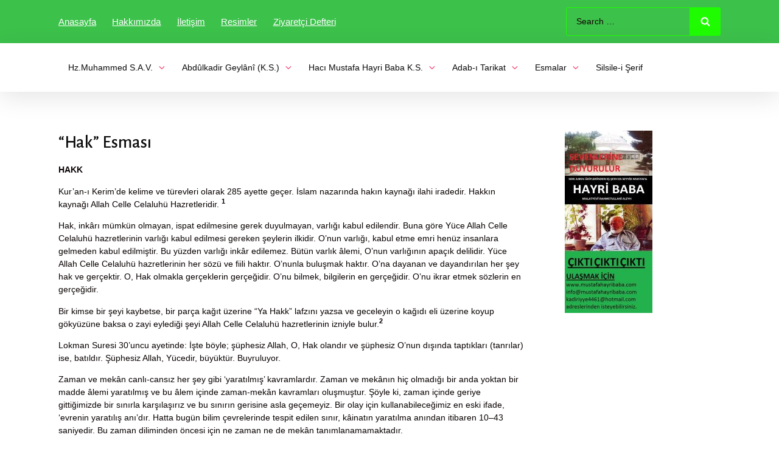

--- FILE ---
content_type: text/html; charset=UTF-8
request_url: http://mustafahayribaba.com/2019/07/01/hak-esmasi/
body_size: 216667
content:
<!doctype html>
<html dir="ltr" lang="tr" prefix="og: https://ogp.me/ns#" class="no-js no-svg">
<head>
	<meta charset="UTF-8">
	<meta name="viewport" content="width=device-width, initial-scale=1, minimum-scale=1">
	<link rel="profile" href="http://gmpg.org/xfn/11">

			<script>
			(function( html ) {
				function supportsInlineSVG() {
					var div = document.createElement( 'div' );
					div.innerHTML = '<svg/>';
					return 'http://www.w3.org/2000/svg' === ( 'undefined' !== typeof SVGRect && div.firstChild && div.firstChild.namespaceURI );
				}

				html.className = html.className.replace( /(\s*)no-js(\s*)/, '$1js$2' );

				if ( true === supportsInlineSVG() ) {
					html.className = html.className.replace( /(\s*)no-svg(\s*)/, '$1svg$2' );
				}
			})( document.documentElement );
		</script>
		<title>“Hak” Esması | Hacı Mustafa Hayri Baba</title>

		<!-- All in One SEO 4.6.8.1 - aioseo.com -->
		<meta name="robots" content="max-image-preview:large" />
		<meta name="google-site-verification" content="ptnS4WNM8ZJx1wphJlhBflM1n0q7zYEytI4ps0G7GOU" />
		<meta name="keywords" content="esmalar" />
		<link rel="canonical" href="http://mustafahayribaba.com/2019/07/01/hak-esmasi/" />
		<meta name="generator" content="All in One SEO (AIOSEO) 4.6.8.1" />
		<meta property="og:locale" content="tr_TR" />
		<meta property="og:site_name" content="Hacı Mustafa Hayri Baba ► Kadiri Tarikatı Hayriyye Kolu" />
		<meta property="og:type" content="article" />
		<meta property="og:title" content="“Hak” Esması | Hacı Mustafa Hayri Baba" />
		<meta property="og:url" content="http://mustafahayribaba.com/2019/07/01/hak-esmasi/" />
		<meta property="og:image" content="http://mustafahayribaba.com/wp-content/uploads/2020/04/088.jpg" />
		<meta property="og:image:width" content="319" />
		<meta property="og:image:height" content="448" />
		<meta property="article:published_time" content="2019-07-01T10:00:35+00:00" />
		<meta property="article:modified_time" content="2019-07-01T10:00:35+00:00" />
		<meta property="article:publisher" content="https://www.facebook.com/mustafahayribabacom" />
		<meta name="twitter:card" content="summary" />
		<meta name="twitter:site" content="@mhayriogut" />
		<meta name="twitter:title" content="“Hak” Esması | Hacı Mustafa Hayri Baba" />
		<meta name="twitter:creator" content="@mhayriogut" />
		<meta name="twitter:image" content="http://mustafahayribaba.com/wp-content/uploads/2020/04/088.jpg" />
		<script type="application/ld+json" class="aioseo-schema">
			{"@context":"https:\/\/schema.org","@graph":[{"@type":"Article","@id":"http:\/\/mustafahayribaba.com\/2019\/07\/01\/hak-esmasi\/#article","name":"\u201cHak\u201d Esmas\u0131 | Hac\u0131 Mustafa Hayri Baba","headline":"&#8220;Hak&#8221; Esmas\u0131","author":{"@id":"http:\/\/mustafahayribaba.com\/author\/kaso\/#author"},"publisher":{"@id":"http:\/\/mustafahayribaba.com\/#person"},"image":{"@type":"ImageObject","@id":"http:\/\/mustafahayribaba.com\/2019\/07\/01\/hak-esmasi\/#articleImage","url":"https:\/\/secure.gravatar.com\/avatar\/5f6f61d6f5fc3a89362d1753711f28f3ada1050cdae34f454bf2206f3fdf5497?s=96&d=mm&r=g","width":96,"height":96,"caption":"Kas\u0131m Sarac"},"datePublished":"2019-07-01T13:00:35+03:00","dateModified":"2019-07-01T13:00:35+03:00","inLanguage":"tr-TR","mainEntityOfPage":{"@id":"http:\/\/mustafahayribaba.com\/2019\/07\/01\/hak-esmasi\/#webpage"},"isPartOf":{"@id":"http:\/\/mustafahayribaba.com\/2019\/07\/01\/hak-esmasi\/#webpage"},"articleSection":"Esmalar"},{"@type":"BreadcrumbList","@id":"http:\/\/mustafahayribaba.com\/2019\/07\/01\/hak-esmasi\/#breadcrumblist","itemListElement":[{"@type":"ListItem","@id":"http:\/\/mustafahayribaba.com\/#listItem","position":1,"name":"Ev","item":"http:\/\/mustafahayribaba.com\/","nextItem":"http:\/\/mustafahayribaba.com\/2019\/#listItem"},{"@type":"ListItem","@id":"http:\/\/mustafahayribaba.com\/2019\/#listItem","position":2,"name":"2019","item":"http:\/\/mustafahayribaba.com\/2019\/","nextItem":"http:\/\/mustafahayribaba.com\/2019\/07\/#listItem","previousItem":"http:\/\/mustafahayribaba.com\/#listItem"},{"@type":"ListItem","@id":"http:\/\/mustafahayribaba.com\/2019\/07\/#listItem","position":3,"name":"July","item":"http:\/\/mustafahayribaba.com\/2019\/07\/","nextItem":"http:\/\/mustafahayribaba.com\/2019\/07\/01\/#listItem","previousItem":"http:\/\/mustafahayribaba.com\/2019\/#listItem"},{"@type":"ListItem","@id":"http:\/\/mustafahayribaba.com\/2019\/07\/01\/#listItem","position":4,"name":"1","item":"http:\/\/mustafahayribaba.com\/2019\/07\/01\/","nextItem":"http:\/\/mustafahayribaba.com\/2019\/07\/01\/hak-esmasi\/#listItem","previousItem":"http:\/\/mustafahayribaba.com\/2019\/07\/#listItem"},{"@type":"ListItem","@id":"http:\/\/mustafahayribaba.com\/2019\/07\/01\/hak-esmasi\/#listItem","position":5,"name":"\"Hak\" Esmas\u0131","previousItem":"http:\/\/mustafahayribaba.com\/2019\/07\/01\/#listItem"}]},{"@type":"Person","@id":"http:\/\/mustafahayribaba.com\/#person","name":"Mustafa Hayri \u00d6\u011f\u00fct","image":"http:\/\/mustafahayribaba.com\/wp-content\/uploads\/2022\/11\/indir.jpeg","sameAs":["https:\/\/www.facebook.com\/mustafahayribabacom","https:\/\/x.com\/mhayriogut?mx=2","https:\/\/www.instagram.com\/mustafahayribaba\/","https:\/\/www.youtube.com\/channel\/UC3N504fVsDjpdJqkXBuIoCw"]},{"@type":"Person","@id":"http:\/\/mustafahayribaba.com\/author\/kaso\/#author","url":"http:\/\/mustafahayribaba.com\/author\/kaso\/","name":"Kas\u0131m Sarac","image":{"@type":"ImageObject","@id":"http:\/\/mustafahayribaba.com\/2019\/07\/01\/hak-esmasi\/#authorImage","url":"https:\/\/secure.gravatar.com\/avatar\/5f6f61d6f5fc3a89362d1753711f28f3ada1050cdae34f454bf2206f3fdf5497?s=96&d=mm&r=g","width":96,"height":96,"caption":"Kas\u0131m Sarac"}},{"@type":"WebPage","@id":"http:\/\/mustafahayribaba.com\/2019\/07\/01\/hak-esmasi\/#webpage","url":"http:\/\/mustafahayribaba.com\/2019\/07\/01\/hak-esmasi\/","name":"\u201cHak\u201d Esmas\u0131 | Hac\u0131 Mustafa Hayri Baba","inLanguage":"tr-TR","isPartOf":{"@id":"http:\/\/mustafahayribaba.com\/#website"},"breadcrumb":{"@id":"http:\/\/mustafahayribaba.com\/2019\/07\/01\/hak-esmasi\/#breadcrumblist"},"author":{"@id":"http:\/\/mustafahayribaba.com\/author\/kaso\/#author"},"creator":{"@id":"http:\/\/mustafahayribaba.com\/author\/kaso\/#author"},"datePublished":"2019-07-01T13:00:35+03:00","dateModified":"2019-07-01T13:00:35+03:00"},{"@type":"WebSite","@id":"http:\/\/mustafahayribaba.com\/#website","url":"http:\/\/mustafahayribaba.com\/","name":"Hac\u0131 Mustafa Hayri Baba","description":"Kadiri Tarikat\u0131 Hayriyye Kolu","inLanguage":"tr-TR","publisher":{"@id":"http:\/\/mustafahayribaba.com\/#person"}}]}
		</script>
		<!-- All in One SEO -->

<link rel='dns-prefetch' href='//www.google.com' />
<link rel='dns-prefetch' href='//fonts.googleapis.com' />
<link href='https://fonts.gstatic.com' crossorigin rel='preconnect' />
<link rel="alternate" type="application/rss+xml" title="Hacı Mustafa Hayri Baba &raquo; akışı" href="http://mustafahayribaba.com/feed/" />
<link rel="alternate" type="application/rss+xml" title="Hacı Mustafa Hayri Baba &raquo; yorum akışı" href="http://mustafahayribaba.com/comments/feed/" />
<link rel="alternate" type="application/rss+xml" title="Hacı Mustafa Hayri Baba &raquo; &#8220;Hak&#8221; Esması yorum akışı" href="http://mustafahayribaba.com/2019/07/01/hak-esmasi/feed/" />
<link rel="alternate" title="oEmbed (JSON)" type="application/json+oembed" href="http://mustafahayribaba.com/wp-json/oembed/1.0/embed?url=http%3A%2F%2Fmustafahayribaba.com%2F2019%2F07%2F01%2Fhak-esmasi%2F" />
<link rel="alternate" title="oEmbed (XML)" type="text/xml+oembed" href="http://mustafahayribaba.com/wp-json/oembed/1.0/embed?url=http%3A%2F%2Fmustafahayribaba.com%2F2019%2F07%2F01%2Fhak-esmasi%2F&#038;format=xml" />
		<!-- This site uses the Google Analytics by MonsterInsights plugin v9.11.1 - Using Analytics tracking - https://www.monsterinsights.com/ -->
		<!-- Note: MonsterInsights is not currently configured on this site. The site owner needs to authenticate with Google Analytics in the MonsterInsights settings panel. -->
					<!-- No tracking code set -->
				<!-- / Google Analytics by MonsterInsights -->
		<style id='wp-img-auto-sizes-contain-inline-css' type='text/css'>
img:is([sizes=auto i],[sizes^="auto," i]){contain-intrinsic-size:3000px 1500px}
/*# sourceURL=wp-img-auto-sizes-contain-inline-css */
</style>
<link rel='stylesheet' id='twb-open-sans-css' href='https://fonts.googleapis.com/css?family=Open+Sans%3A300%2C400%2C500%2C600%2C700%2C800&#038;display=swap&#038;ver=6.9' type='text/css' media='all' />
<link rel='stylesheet' id='twb-global-css' href='http://mustafahayribaba.com/wp-content/plugins/form-maker/booster/assets/css/global.css?ver=1.0.0' type='text/css' media='all' />
<link rel='stylesheet' id='forty-two-google-fonts-css' href='https://fonts.googleapis.com/css?family=Alegreya+Sans%3A500%2C500i&#038;subset=latin%2Clatin-ext' type='text/css' media='all' />
<style id='wp-emoji-styles-inline-css' type='text/css'>

	img.wp-smiley, img.emoji {
		display: inline !important;
		border: none !important;
		box-shadow: none !important;
		height: 1em !important;
		width: 1em !important;
		margin: 0 0.07em !important;
		vertical-align: -0.1em !important;
		background: none !important;
		padding: 0 !important;
	}
/*# sourceURL=wp-emoji-styles-inline-css */
</style>
<style id='wp-block-library-inline-css' type='text/css'>
:root{--wp-block-synced-color:#7a00df;--wp-block-synced-color--rgb:122,0,223;--wp-bound-block-color:var(--wp-block-synced-color);--wp-editor-canvas-background:#ddd;--wp-admin-theme-color:#007cba;--wp-admin-theme-color--rgb:0,124,186;--wp-admin-theme-color-darker-10:#006ba1;--wp-admin-theme-color-darker-10--rgb:0,107,160.5;--wp-admin-theme-color-darker-20:#005a87;--wp-admin-theme-color-darker-20--rgb:0,90,135;--wp-admin-border-width-focus:2px}@media (min-resolution:192dpi){:root{--wp-admin-border-width-focus:1.5px}}.wp-element-button{cursor:pointer}:root .has-very-light-gray-background-color{background-color:#eee}:root .has-very-dark-gray-background-color{background-color:#313131}:root .has-very-light-gray-color{color:#eee}:root .has-very-dark-gray-color{color:#313131}:root .has-vivid-green-cyan-to-vivid-cyan-blue-gradient-background{background:linear-gradient(135deg,#00d084,#0693e3)}:root .has-purple-crush-gradient-background{background:linear-gradient(135deg,#34e2e4,#4721fb 50%,#ab1dfe)}:root .has-hazy-dawn-gradient-background{background:linear-gradient(135deg,#faaca8,#dad0ec)}:root .has-subdued-olive-gradient-background{background:linear-gradient(135deg,#fafae1,#67a671)}:root .has-atomic-cream-gradient-background{background:linear-gradient(135deg,#fdd79a,#004a59)}:root .has-nightshade-gradient-background{background:linear-gradient(135deg,#330968,#31cdcf)}:root .has-midnight-gradient-background{background:linear-gradient(135deg,#020381,#2874fc)}:root{--wp--preset--font-size--normal:16px;--wp--preset--font-size--huge:42px}.has-regular-font-size{font-size:1em}.has-larger-font-size{font-size:2.625em}.has-normal-font-size{font-size:var(--wp--preset--font-size--normal)}.has-huge-font-size{font-size:var(--wp--preset--font-size--huge)}.has-text-align-center{text-align:center}.has-text-align-left{text-align:left}.has-text-align-right{text-align:right}.has-fit-text{white-space:nowrap!important}#end-resizable-editor-section{display:none}.aligncenter{clear:both}.items-justified-left{justify-content:flex-start}.items-justified-center{justify-content:center}.items-justified-right{justify-content:flex-end}.items-justified-space-between{justify-content:space-between}.screen-reader-text{border:0;clip-path:inset(50%);height:1px;margin:-1px;overflow:hidden;padding:0;position:absolute;width:1px;word-wrap:normal!important}.screen-reader-text:focus{background-color:#ddd;clip-path:none;color:#444;display:block;font-size:1em;height:auto;left:5px;line-height:normal;padding:15px 23px 14px;text-decoration:none;top:5px;width:auto;z-index:100000}html :where(.has-border-color){border-style:solid}html :where([style*=border-top-color]){border-top-style:solid}html :where([style*=border-right-color]){border-right-style:solid}html :where([style*=border-bottom-color]){border-bottom-style:solid}html :where([style*=border-left-color]){border-left-style:solid}html :where([style*=border-width]){border-style:solid}html :where([style*=border-top-width]){border-top-style:solid}html :where([style*=border-right-width]){border-right-style:solid}html :where([style*=border-bottom-width]){border-bottom-style:solid}html :where([style*=border-left-width]){border-left-style:solid}html :where(img[class*=wp-image-]){height:auto;max-width:100%}:where(figure){margin:0 0 1em}html :where(.is-position-sticky){--wp-admin--admin-bar--position-offset:var(--wp-admin--admin-bar--height,0px)}@media screen and (max-width:600px){html :where(.is-position-sticky){--wp-admin--admin-bar--position-offset:0px}}

/*# sourceURL=wp-block-library-inline-css */
</style><style id='global-styles-inline-css' type='text/css'>
:root{--wp--preset--aspect-ratio--square: 1;--wp--preset--aspect-ratio--4-3: 4/3;--wp--preset--aspect-ratio--3-4: 3/4;--wp--preset--aspect-ratio--3-2: 3/2;--wp--preset--aspect-ratio--2-3: 2/3;--wp--preset--aspect-ratio--16-9: 16/9;--wp--preset--aspect-ratio--9-16: 9/16;--wp--preset--color--black: #000000;--wp--preset--color--cyan-bluish-gray: #abb8c3;--wp--preset--color--white: #ffffff;--wp--preset--color--pale-pink: #f78da7;--wp--preset--color--vivid-red: #cf2e2e;--wp--preset--color--luminous-vivid-orange: #ff6900;--wp--preset--color--luminous-vivid-amber: #fcb900;--wp--preset--color--light-green-cyan: #7bdcb5;--wp--preset--color--vivid-green-cyan: #00d084;--wp--preset--color--pale-cyan-blue: #8ed1fc;--wp--preset--color--vivid-cyan-blue: #0693e3;--wp--preset--color--vivid-purple: #9b51e0;--wp--preset--color--text-color: #0a0202;--wp--preset--color--link-color: #1ece00;--wp--preset--color--highlight-color: #f14673;--wp--preset--color--background-color: #ffffff;--wp--preset--color--heading-1-color: #0a0a0a;--wp--preset--color--heading-2-color: #1d1d1d;--wp--preset--color--button-background-color: #aeff00;--wp--preset--color--button-primary-background-color: #1ffc02;--wp--preset--color--footer-link-color: #b100ed;--wp--preset--color--footer-background-color: #3cc14b;--wp--preset--color--top-bar-text-color: #9834ef;--wp--preset--color--bottom-bar-background-color: #ededed;--wp--preset--color--social-text-color: #85ea27;--wp--preset--color--social-border-color: #00ed9e;--wp--preset--color--social-focus-text-color: #001cf7;--wp--preset--gradient--vivid-cyan-blue-to-vivid-purple: linear-gradient(135deg,rgb(6,147,227) 0%,rgb(155,81,224) 100%);--wp--preset--gradient--light-green-cyan-to-vivid-green-cyan: linear-gradient(135deg,rgb(122,220,180) 0%,rgb(0,208,130) 100%);--wp--preset--gradient--luminous-vivid-amber-to-luminous-vivid-orange: linear-gradient(135deg,rgb(252,185,0) 0%,rgb(255,105,0) 100%);--wp--preset--gradient--luminous-vivid-orange-to-vivid-red: linear-gradient(135deg,rgb(255,105,0) 0%,rgb(207,46,46) 100%);--wp--preset--gradient--very-light-gray-to-cyan-bluish-gray: linear-gradient(135deg,rgb(238,238,238) 0%,rgb(169,184,195) 100%);--wp--preset--gradient--cool-to-warm-spectrum: linear-gradient(135deg,rgb(74,234,220) 0%,rgb(151,120,209) 20%,rgb(207,42,186) 40%,rgb(238,44,130) 60%,rgb(251,105,98) 80%,rgb(254,248,76) 100%);--wp--preset--gradient--blush-light-purple: linear-gradient(135deg,rgb(255,206,236) 0%,rgb(152,150,240) 100%);--wp--preset--gradient--blush-bordeaux: linear-gradient(135deg,rgb(254,205,165) 0%,rgb(254,45,45) 50%,rgb(107,0,62) 100%);--wp--preset--gradient--luminous-dusk: linear-gradient(135deg,rgb(255,203,112) 0%,rgb(199,81,192) 50%,rgb(65,88,208) 100%);--wp--preset--gradient--pale-ocean: linear-gradient(135deg,rgb(255,245,203) 0%,rgb(182,227,212) 50%,rgb(51,167,181) 100%);--wp--preset--gradient--electric-grass: linear-gradient(135deg,rgb(202,248,128) 0%,rgb(113,206,126) 100%);--wp--preset--gradient--midnight: linear-gradient(135deg,rgb(2,3,129) 0%,rgb(40,116,252) 100%);--wp--preset--font-size--small: 13px;--wp--preset--font-size--medium: 20px;--wp--preset--font-size--large: 36px;--wp--preset--font-size--x-large: 42px;--wp--preset--spacing--20: 0.44rem;--wp--preset--spacing--30: 0.67rem;--wp--preset--spacing--40: 1rem;--wp--preset--spacing--50: 1.5rem;--wp--preset--spacing--60: 2.25rem;--wp--preset--spacing--70: 3.38rem;--wp--preset--spacing--80: 5.06rem;--wp--preset--shadow--natural: 6px 6px 9px rgba(0, 0, 0, 0.2);--wp--preset--shadow--deep: 12px 12px 50px rgba(0, 0, 0, 0.4);--wp--preset--shadow--sharp: 6px 6px 0px rgba(0, 0, 0, 0.2);--wp--preset--shadow--outlined: 6px 6px 0px -3px rgb(255, 255, 255), 6px 6px rgb(0, 0, 0);--wp--preset--shadow--crisp: 6px 6px 0px rgb(0, 0, 0);}:where(.is-layout-flex){gap: 0.5em;}:where(.is-layout-grid){gap: 0.5em;}body .is-layout-flex{display: flex;}.is-layout-flex{flex-wrap: wrap;align-items: center;}.is-layout-flex > :is(*, div){margin: 0;}body .is-layout-grid{display: grid;}.is-layout-grid > :is(*, div){margin: 0;}:where(.wp-block-columns.is-layout-flex){gap: 2em;}:where(.wp-block-columns.is-layout-grid){gap: 2em;}:where(.wp-block-post-template.is-layout-flex){gap: 1.25em;}:where(.wp-block-post-template.is-layout-grid){gap: 1.25em;}.has-black-color{color: var(--wp--preset--color--black) !important;}.has-cyan-bluish-gray-color{color: var(--wp--preset--color--cyan-bluish-gray) !important;}.has-white-color{color: var(--wp--preset--color--white) !important;}.has-pale-pink-color{color: var(--wp--preset--color--pale-pink) !important;}.has-vivid-red-color{color: var(--wp--preset--color--vivid-red) !important;}.has-luminous-vivid-orange-color{color: var(--wp--preset--color--luminous-vivid-orange) !important;}.has-luminous-vivid-amber-color{color: var(--wp--preset--color--luminous-vivid-amber) !important;}.has-light-green-cyan-color{color: var(--wp--preset--color--light-green-cyan) !important;}.has-vivid-green-cyan-color{color: var(--wp--preset--color--vivid-green-cyan) !important;}.has-pale-cyan-blue-color{color: var(--wp--preset--color--pale-cyan-blue) !important;}.has-vivid-cyan-blue-color{color: var(--wp--preset--color--vivid-cyan-blue) !important;}.has-vivid-purple-color{color: var(--wp--preset--color--vivid-purple) !important;}.has-black-background-color{background-color: var(--wp--preset--color--black) !important;}.has-cyan-bluish-gray-background-color{background-color: var(--wp--preset--color--cyan-bluish-gray) !important;}.has-white-background-color{background-color: var(--wp--preset--color--white) !important;}.has-pale-pink-background-color{background-color: var(--wp--preset--color--pale-pink) !important;}.has-vivid-red-background-color{background-color: var(--wp--preset--color--vivid-red) !important;}.has-luminous-vivid-orange-background-color{background-color: var(--wp--preset--color--luminous-vivid-orange) !important;}.has-luminous-vivid-amber-background-color{background-color: var(--wp--preset--color--luminous-vivid-amber) !important;}.has-light-green-cyan-background-color{background-color: var(--wp--preset--color--light-green-cyan) !important;}.has-vivid-green-cyan-background-color{background-color: var(--wp--preset--color--vivid-green-cyan) !important;}.has-pale-cyan-blue-background-color{background-color: var(--wp--preset--color--pale-cyan-blue) !important;}.has-vivid-cyan-blue-background-color{background-color: var(--wp--preset--color--vivid-cyan-blue) !important;}.has-vivid-purple-background-color{background-color: var(--wp--preset--color--vivid-purple) !important;}.has-black-border-color{border-color: var(--wp--preset--color--black) !important;}.has-cyan-bluish-gray-border-color{border-color: var(--wp--preset--color--cyan-bluish-gray) !important;}.has-white-border-color{border-color: var(--wp--preset--color--white) !important;}.has-pale-pink-border-color{border-color: var(--wp--preset--color--pale-pink) !important;}.has-vivid-red-border-color{border-color: var(--wp--preset--color--vivid-red) !important;}.has-luminous-vivid-orange-border-color{border-color: var(--wp--preset--color--luminous-vivid-orange) !important;}.has-luminous-vivid-amber-border-color{border-color: var(--wp--preset--color--luminous-vivid-amber) !important;}.has-light-green-cyan-border-color{border-color: var(--wp--preset--color--light-green-cyan) !important;}.has-vivid-green-cyan-border-color{border-color: var(--wp--preset--color--vivid-green-cyan) !important;}.has-pale-cyan-blue-border-color{border-color: var(--wp--preset--color--pale-cyan-blue) !important;}.has-vivid-cyan-blue-border-color{border-color: var(--wp--preset--color--vivid-cyan-blue) !important;}.has-vivid-purple-border-color{border-color: var(--wp--preset--color--vivid-purple) !important;}.has-vivid-cyan-blue-to-vivid-purple-gradient-background{background: var(--wp--preset--gradient--vivid-cyan-blue-to-vivid-purple) !important;}.has-light-green-cyan-to-vivid-green-cyan-gradient-background{background: var(--wp--preset--gradient--light-green-cyan-to-vivid-green-cyan) !important;}.has-luminous-vivid-amber-to-luminous-vivid-orange-gradient-background{background: var(--wp--preset--gradient--luminous-vivid-amber-to-luminous-vivid-orange) !important;}.has-luminous-vivid-orange-to-vivid-red-gradient-background{background: var(--wp--preset--gradient--luminous-vivid-orange-to-vivid-red) !important;}.has-very-light-gray-to-cyan-bluish-gray-gradient-background{background: var(--wp--preset--gradient--very-light-gray-to-cyan-bluish-gray) !important;}.has-cool-to-warm-spectrum-gradient-background{background: var(--wp--preset--gradient--cool-to-warm-spectrum) !important;}.has-blush-light-purple-gradient-background{background: var(--wp--preset--gradient--blush-light-purple) !important;}.has-blush-bordeaux-gradient-background{background: var(--wp--preset--gradient--blush-bordeaux) !important;}.has-luminous-dusk-gradient-background{background: var(--wp--preset--gradient--luminous-dusk) !important;}.has-pale-ocean-gradient-background{background: var(--wp--preset--gradient--pale-ocean) !important;}.has-electric-grass-gradient-background{background: var(--wp--preset--gradient--electric-grass) !important;}.has-midnight-gradient-background{background: var(--wp--preset--gradient--midnight) !important;}.has-small-font-size{font-size: var(--wp--preset--font-size--small) !important;}.has-medium-font-size{font-size: var(--wp--preset--font-size--medium) !important;}.has-large-font-size{font-size: var(--wp--preset--font-size--large) !important;}.has-x-large-font-size{font-size: var(--wp--preset--font-size--x-large) !important;}
/*# sourceURL=global-styles-inline-css */
</style>

<style id='classic-theme-styles-inline-css' type='text/css'>
/*! This file is auto-generated */
.wp-block-button__link{color:#fff;background-color:#32373c;border-radius:9999px;box-shadow:none;text-decoration:none;padding:calc(.667em + 2px) calc(1.333em + 2px);font-size:1.125em}.wp-block-file__button{background:#32373c;color:#fff;text-decoration:none}
/*# sourceURL=/wp-includes/css/classic-themes.min.css */
</style>
<link rel='stylesheet' id='forty-two-style-css' href='http://mustafahayribaba.com/wp-content/themes/forty-two/style.css?ver=1.0.4' type='text/css' media='all' />
<link rel='stylesheet' id='style-css' href='http://mustafahayribaba.com/wp-content/plugins/wp-google-recaptcha/style.css?v=2.9&#038;ver=6.9' type='text/css' media='all' />
<link rel='stylesheet' id='wp-block-image-css' href='http://mustafahayribaba.com/wp-includes/blocks/image/style.min.css?ver=6.9' type='text/css' media='all' />
<link rel='stylesheet' id='wp-block-paragraph-css' href='http://mustafahayribaba.com/wp-includes/blocks/paragraph/style.min.css?ver=6.9' type='text/css' media='all' />
<script type="text/javascript" src="http://mustafahayribaba.com/wp-includes/js/jquery/jquery.min.js?ver=3.7.1" id="jquery-core-js"></script>
<script type="text/javascript" src="http://mustafahayribaba.com/wp-includes/js/jquery/jquery-migrate.min.js?ver=3.4.1" id="jquery-migrate-js"></script>
<script type="text/javascript" src="http://mustafahayribaba.com/wp-content/plugins/form-maker/booster/assets/js/circle-progress.js?ver=1.2.2" id="twb-circle-js"></script>
<script type="text/javascript" id="twb-global-js-extra">
/* <![CDATA[ */
var twb = {"nonce":"358d618fb1","ajax_url":"http://mustafahayribaba.com/wp-admin/admin-ajax.php","plugin_url":"http://mustafahayribaba.com/wp-content/plugins/form-maker/booster","href":"http://mustafahayribaba.com/wp-admin/admin.php?page=twb_form-maker"};
var twb = {"nonce":"358d618fb1","ajax_url":"http://mustafahayribaba.com/wp-admin/admin-ajax.php","plugin_url":"http://mustafahayribaba.com/wp-content/plugins/form-maker/booster","href":"http://mustafahayribaba.com/wp-admin/admin.php?page=twb_form-maker"};
//# sourceURL=twb-global-js-extra
/* ]]> */
</script>
<script type="text/javascript" src="http://mustafahayribaba.com/wp-content/plugins/form-maker/booster/assets/js/global.js?ver=1.0.0" id="twb-global-js"></script>
<script type="text/javascript" id="google_recaptcha_recaptcha_main-js-extra">
/* <![CDATA[ */
var google_recaptcha_recaptcha = {"site_key":"6LcR0OoUAAAAAPubAAgfzeX5KFkC7X9WW2qqwDwa"};
//# sourceURL=google_recaptcha_recaptcha_main-js-extra
/* ]]> */
</script>
<script type="text/javascript" src="http://mustafahayribaba.com/wp-content/plugins/wp-google-recaptcha/main.js?v=2.9&amp;ver=6.9" id="google_recaptcha_recaptcha_main-js"></script>
<script type="text/javascript" src="https://www.google.com/recaptcha/api.js?hl=tr_TR&amp;onload=google_recaptcha&amp;render=explicit&amp;ver=6.9" id="google_recaptcha_recaptcha-js"></script>
<link rel="https://api.w.org/" href="http://mustafahayribaba.com/wp-json/" /><link rel="alternate" title="JSON" type="application/json" href="http://mustafahayribaba.com/wp-json/wp/v2/posts/471" /><link rel="EditURI" type="application/rsd+xml" title="RSD" href="http://mustafahayribaba.com/xmlrpc.php?rsd" />
<meta name="generator" content="WordPress 6.9" />
<link rel='shortlink' href='http://mustafahayribaba.com/?p=471' />
<script type="text/javascript">
<!--
/******************************************************************************
***   COPY PROTECTED BY http://chetangole.com/blog/wp-copyprotect/   version 3.1.0 ****
******************************************************************************/
function clickIE4(){
if (event.button==2){
return false;
}
}
function clickNS4(e){
if (document.layers||document.getElementById&&!document.all){
if (e.which==2||e.which==3){
return false;
}
}
}

if (document.layers){
document.captureEvents(Event.MOUSEDOWN);
document.onmousedown=clickNS4;
}
else if (document.all&&!document.getElementById){
document.onmousedown=clickIE4;
}

document.oncontextmenu=new Function("return false")
// --> 
</script>

<script type="text/javascript">
/******************************************************************************
***   COPY PROTECTED BY http://chetangole.com/blog/wp-copyprotect/   version 3.1.0 ****
******************************************************************************/
function disableSelection(target){
if (typeof target.onselectstart!="undefined") //For IE 
	target.onselectstart=function(){return false}
else if (typeof target.style.MozUserSelect!="undefined") //For Firefox
	target.style.MozUserSelect="none"
else //All other route (For Opera)
	target.onmousedown=function(){return false}
target.style.cursor = "default"
}
</script>
<link rel="pingback" href="http://mustafahayribaba.com/xmlrpc.php">		<style id="forty-two-color-style" type="text/css">

						body,
			button,
			input,
			select,
			textarea {
				color: #0a0202;
			}

			input[type="text"],
			input[type="email"],
			input[type="url"],
			input[type="password"],
			input[type="search"],
			input[type="number"],
			input[type="tel"],
			input[type="range"],
			input[type="date"],
			input[type="month"],
			input[type="week"],
			input[type="time"],
			input[type="datetime"],
			input[type="datetime-local"],
			input[type="color"],
			textarea {
				color: #0a0202;
			}

			input[type="text"]:focus,
			input[type="email"]:focus,
			input[type="url"]:focus,
			input[type="password"]:focus,
			input[type="search"]:focus,
			input[type="number"]:focus,
			input[type="tel"]:focus,
			input[type="range"]:focus,
			input[type="date"]:focus,
			input[type="month"]:focus,
			input[type="week"]:focus,
			input[type="time"]:focus,
			input[type="datetime"]:focus,
			input[type="datetime-local"]:focus,
			input[type="color"]:focus,
			textarea:focus {
				color: #080202;
			}

			::-webkit-input-placeholder {
				color: #140404;
			}

			:-moz-placeholder {
				color: #140404;
			}

			::-moz-placeholder {
				color: #140404;
			}

			:-ms-input-placeholder {
				color: #140404;
			}

			abbr,
			acronym {
				border-bottom-color: #0a0202;
			}

			hr,
			.wp-block-separator {
				border-bottom-color: #140404;
			}

			.wp-block-separator.is-style-dots:before {
				color: #140404;
			}

			tr {
				border-bottom-color: #140404;
			}

			blockquote {
				color: #0a0202;
			}

			blockquote cite,
			blockquote footer,
			.wp-block-quote cite,
			.wp-block-quote footer,
			.wp-block-pullquote cite,
			.wp-block-pullquote footer {
				color: #140404;
			}

			@media screen and (min-width: 48rem) {
				.site-navigation  ul.menu ul {
					background-color: #0a0202;
				}
			}
						a,
			a:visited {
				color: #1ece00;
			}

			a:hover,
			a:focus,
			a:active {
				color: #179b00;
			}

			button.button-link,
			input[type="button"].button-link,
			input[type="reset"].button-link,
			input[type="submit"].button-link,
			.button.button-link {
				color: #1ece00;
			}

			button.button-link:hover,
			button.button-link:focus,
			input[type="button"].button-link:hover,
			input[type="button"].button-link:focus,
			input[type="reset"].button-link:hover,
			input[type="reset"].button-link:focus,
			input[type="submit"].button-link:hover,
			input[type="submit"].button-link:focus,
			.button.button-link:hover,
			.button.button-link:focus {
				color: #179b00;
			}
						blockquote {
				border-left-color: #f14673;
			}

			.wp-block-pullquote {
				border-top-color: #f14673;
				border-bottom-color: #f14673;
			}
						@media screen and (min-width: 48rem) {
				.site-navigation  ul.menu ul a {
					color: #ffffff;
				}
			}
							h1 {
					color: #0a0a0a;
				}
								h2 {
					color: #1d1d1d;
				}
								h3 {
					color: #1d1d1d;
				}
								h4 {
					color: #1d1d1d;
				}
								h5 {
					color: #1d1d1d;
				}
								h6 {
					color: #1d1d1d;
				}
							button,
			input[type="button"],
			input[type="reset"],
			input[type="submit"],
			.button,
			a.button {
				color: #0a0a0a;
				background-color: #aeff00;
			}

			button:hover,
			button:focus,
			input[type="button"]:hover,
			input[type="button"]:focus,
			input[type="reset"]:hover,
			input[type="reset"]:focus,
			input[type="submit"]:hover,
			input[type="submit"]:focus,
			.button:hover,
			.button:focus {
				background-color: #83bf00;
			}

			.wp-block-button .wp-block-button__link {
				color: #0a0a0a;
				background-color: #aeff00;
			}

			.wp-block-button .wp-block-button__link:hover,
			.wp-block-button .wp-block-button__link:focus {
				color: #0a0a0a;
				background-color: #83bf00;
			}
						button.button-primary,
			input[type="button"].button-primary,
			input[type="reset"].button-primary,
			input[type="submit"].button-primary,
			.button.button-primary {
				color: #ffffff;
				background-color: #1ffc02;
			}

			button.button-primary:hover,
			button.button-primary:focus,
			input[type="button"].button-primary:hover,
			input[type="button"].button-primary:focus,
			input[type="reset"].button-primary:hover,
			input[type="reset"].button-primary:focus,
			input[type="submit"].button-primary:hover,
			input[type="submit"].button-primary:focus,
			.button.button-primary:hover,
			.button.button-primary:focus {
				background-color: #17bd02;
			}

			.wp-block-button.is-style-primary .wp-block-button__link {
				color: #ffffff;
				background-color: #1ffc02;
			}

			.wp-block-button.is-style-primary .wp-block-button__link:hover,
			.wp-block-button.is-style-primary .wp-block-button__link:focus {
				color: #ffffff;
				background-color: #17bd02;
			}

			input[type="search"].search-field {
				border-color: #1ffc02;
			}

			button.search-submit {
				color: #ffffff;
				background-color: #1ffc02;
				border-color: #1ffc02;
			}

			button.search-submit:hover,
			button.search-submit:focus {
				background-color: #1ffc02;
				border-color: #1ffc02;
			}
						.site-custom-header a,
			.site-custom-header a:visited {
				color: #0a0a0a;
			}

			.site-custom-header a:hover,
			.site-custom-header a:focus,
			.site-custom-header a:active {
				color: #080808;
			}
						.site-custom-header {
				background-color: #ffffff;
			}
						.footer-widgets,
			.social-navigation,
			.footer-navigation {
				color: #ffffff;
				background-color: #3cc14b;
			}
						.footer-widgets a,
			.footer-widgets a:visited,
			.footer-navigation a,
			.footer-navigation a:visited {
				color: #b100ed;
			}

			.footer-widgets a:hover,
			.footer-widgets a:focus,
			.footer-widgets a:active,
			.footer-navigation a:hover,
			.footer-navigation a:focus,
			.footer-navigation a:active {
				color: #8500b2;
			}
					.site-navbar {
			color: #0a0a0a;
			background-color: #ffffff;
		}

		.js .site-navbar .site-navigation .site-navigation-content,
		.amp .site-navbar .site-navigation .site-navigation-content {
			background-color: #ffffff;
		}
				.site-navbar a,
		.site-navbar a:visited {
			color: #0a0a0a;
		}

		.site-navbar a:hover,
		.site-navbar a:focus,
		.site-navbar a:active {
			color: #080808;
		}
				.site-top-bar {
			color: #9834ef;
			background-color: #3cc14b;
		}
				.site-top-bar a,
		.site-top-bar a:visited {
			color: #ffffff;
		}

		.site-top-bar a:hover,
		.site-top-bar a:focus,
		.site-top-bar a:active {
			color: #bfbfbf;
		}
				.site-bottom-bar {
			color: #ffffff;
			background-color: #ededed;
		}
				.site-bottom-bar a,
		.site-bottom-bar a:visited {
			color: #ffffff;
		}

		.site-bottom-bar a:hover,
		.site-bottom-bar a:focus,
		.site-bottom-bar a:active {
			color: #bfbfbf;
		}
				.social-links-menu a,
		.social-links-menu a:visited {
			color: #85ea27;
			border-color: #00ed9e;
		}

		.social-links-menu a {
			background-color: #0a0a0a;
		}

		.social-links-menu a:hover,
		.social-links-menu a:focus {
			color: #001cf7;
			background-color: #9834ef;
			border-color: #9834ef;
		}
					.has-text-color-color {
				color: #0a0202;
			}

			.has-text-color-background-color {
				background-color: #0a0202;
			}

			a.has-text-color-color,
			button.has-text-color-color,
			input[type="button"].has-text-color-color,
			input[type="reset"].has-text-color-color,
			input[type="submit"].has-text-color-color,
			.button.has-text-color-color,
			.wp-block-button .wp-block-button__link.has-text-color-color {
				color: #0a0202;
			}

			a.has-text-color-background-color,
			button.has-text-color-background-color,
			input[type="button"].has-text-color-background-color,
			input[type="reset"].has-text-color-background-color,
			input[type="submit"].has-text-color-background-color,
			.button.has-text-color-background-color,
			.wp-block-button .wp-block-button__link.has-text-color-background-color {
				background-color: #0a0202;
			}

			a.has-text-color-color:hover,
			a.has-text-color-color:focus,
			button.has-text-color-color:hover,
			button.has-text-color-color:focus,
			input[type="button"].has-text-color-color:hover,
			input[type="button"].has-text-color-color:focus,
			input[type="reset"].has-text-color-color:hover,
			input[type="reset"].has-text-color-color:focus,
			input[type="submit"].has-text-color-color:hover,
			input[type="submit"].has-text-color-color:focus,
			.button.has-text-color-color:hover,
			.button.has-text-color-color:focus,
			.wp-block-button .wp-block-button__link.has-text-color-color:hover,
			.wp-block-button .wp-block-button__link.has-text-color-color:focus {
				color: #080202;
			}

			a.has-text-color-background-color:hover,
			a.has-text-color-background-color:focus,
			button.has-text-color-background-color:hover,
			button.has-text-color-background-color:focus,
			input[type="button"].has-text-color-background-color:hover,
			input[type="button"].has-text-color-background-color:focus,
			input[type="reset"].has-text-color-background-color:hover,
			input[type="reset"].has-text-color-background-color:focus,
			input[type="submit"].has-text-color-background-color:hover,
			input[type="submit"].has-text-color-background-color:focus,
			.button.has-text-color-background-color:hover,
			.button.has-text-color-background-color:focus,
			.wp-block-button .wp-block-button__link.has-text-color-background-color:hover,
			.wp-block-button .wp-block-button__link.has-text-color-background-color:focus {
				background-color: #080202;
			}
						.has-link-color-color {
				color: #1ece00;
			}

			.has-link-color-background-color {
				background-color: #1ece00;
			}

			a.has-link-color-color,
			button.has-link-color-color,
			input[type="button"].has-link-color-color,
			input[type="reset"].has-link-color-color,
			input[type="submit"].has-link-color-color,
			.button.has-link-color-color,
			.wp-block-button .wp-block-button__link.has-link-color-color {
				color: #1ece00;
			}

			a.has-link-color-background-color,
			button.has-link-color-background-color,
			input[type="button"].has-link-color-background-color,
			input[type="reset"].has-link-color-background-color,
			input[type="submit"].has-link-color-background-color,
			.button.has-link-color-background-color,
			.wp-block-button .wp-block-button__link.has-link-color-background-color {
				background-color: #1ece00;
			}

			a.has-link-color-color:hover,
			a.has-link-color-color:focus,
			button.has-link-color-color:hover,
			button.has-link-color-color:focus,
			input[type="button"].has-link-color-color:hover,
			input[type="button"].has-link-color-color:focus,
			input[type="reset"].has-link-color-color:hover,
			input[type="reset"].has-link-color-color:focus,
			input[type="submit"].has-link-color-color:hover,
			input[type="submit"].has-link-color-color:focus,
			.button.has-link-color-color:hover,
			.button.has-link-color-color:focus,
			.wp-block-button .wp-block-button__link.has-link-color-color:hover,
			.wp-block-button .wp-block-button__link.has-link-color-color:focus {
				color: #179b00;
			}

			a.has-link-color-background-color:hover,
			a.has-link-color-background-color:focus,
			button.has-link-color-background-color:hover,
			button.has-link-color-background-color:focus,
			input[type="button"].has-link-color-background-color:hover,
			input[type="button"].has-link-color-background-color:focus,
			input[type="reset"].has-link-color-background-color:hover,
			input[type="reset"].has-link-color-background-color:focus,
			input[type="submit"].has-link-color-background-color:hover,
			input[type="submit"].has-link-color-background-color:focus,
			.button.has-link-color-background-color:hover,
			.button.has-link-color-background-color:focus,
			.wp-block-button .wp-block-button__link.has-link-color-background-color:hover,
			.wp-block-button .wp-block-button__link.has-link-color-background-color:focus {
				background-color: #179b00;
			}
						.has-highlight-color-color {
				color: #f14673;
			}

			.has-highlight-color-background-color {
				background-color: #f14673;
			}

			a.has-highlight-color-color,
			button.has-highlight-color-color,
			input[type="button"].has-highlight-color-color,
			input[type="reset"].has-highlight-color-color,
			input[type="submit"].has-highlight-color-color,
			.button.has-highlight-color-color,
			.wp-block-button .wp-block-button__link.has-highlight-color-color {
				color: #f14673;
			}

			a.has-highlight-color-background-color,
			button.has-highlight-color-background-color,
			input[type="button"].has-highlight-color-background-color,
			input[type="reset"].has-highlight-color-background-color,
			input[type="submit"].has-highlight-color-background-color,
			.button.has-highlight-color-background-color,
			.wp-block-button .wp-block-button__link.has-highlight-color-background-color {
				background-color: #f14673;
			}

			a.has-highlight-color-color:hover,
			a.has-highlight-color-color:focus,
			button.has-highlight-color-color:hover,
			button.has-highlight-color-color:focus,
			input[type="button"].has-highlight-color-color:hover,
			input[type="button"].has-highlight-color-color:focus,
			input[type="reset"].has-highlight-color-color:hover,
			input[type="reset"].has-highlight-color-color:focus,
			input[type="submit"].has-highlight-color-color:hover,
			input[type="submit"].has-highlight-color-color:focus,
			.button.has-highlight-color-color:hover,
			.button.has-highlight-color-color:focus,
			.wp-block-button .wp-block-button__link.has-highlight-color-color:hover,
			.wp-block-button .wp-block-button__link.has-highlight-color-color:focus {
				color: #b53556;
			}

			a.has-highlight-color-background-color:hover,
			a.has-highlight-color-background-color:focus,
			button.has-highlight-color-background-color:hover,
			button.has-highlight-color-background-color:focus,
			input[type="button"].has-highlight-color-background-color:hover,
			input[type="button"].has-highlight-color-background-color:focus,
			input[type="reset"].has-highlight-color-background-color:hover,
			input[type="reset"].has-highlight-color-background-color:focus,
			input[type="submit"].has-highlight-color-background-color:hover,
			input[type="submit"].has-highlight-color-background-color:focus,
			.button.has-highlight-color-background-color:hover,
			.button.has-highlight-color-background-color:focus,
			.wp-block-button .wp-block-button__link.has-highlight-color-background-color:hover,
			.wp-block-button .wp-block-button__link.has-highlight-color-background-color:focus {
				background-color: #b53556;
			}
						.has-background-color-color {
				color: #ffffff;
			}

			.has-background-color-background-color {
				background-color: #ffffff;
			}

			a.has-background-color-color,
			button.has-background-color-color,
			input[type="button"].has-background-color-color,
			input[type="reset"].has-background-color-color,
			input[type="submit"].has-background-color-color,
			.button.has-background-color-color,
			.wp-block-button .wp-block-button__link.has-background-color-color {
				color: #ffffff;
			}

			a.has-background-color-background-color,
			button.has-background-color-background-color,
			input[type="button"].has-background-color-background-color,
			input[type="reset"].has-background-color-background-color,
			input[type="submit"].has-background-color-background-color,
			.button.has-background-color-background-color,
			.wp-block-button .wp-block-button__link.has-background-color-background-color {
				background-color: #ffffff;
			}

			a.has-background-color-color:hover,
			a.has-background-color-color:focus,
			button.has-background-color-color:hover,
			button.has-background-color-color:focus,
			input[type="button"].has-background-color-color:hover,
			input[type="button"].has-background-color-color:focus,
			input[type="reset"].has-background-color-color:hover,
			input[type="reset"].has-background-color-color:focus,
			input[type="submit"].has-background-color-color:hover,
			input[type="submit"].has-background-color-color:focus,
			.button.has-background-color-color:hover,
			.button.has-background-color-color:focus,
			.wp-block-button .wp-block-button__link.has-background-color-color:hover,
			.wp-block-button .wp-block-button__link.has-background-color-color:focus {
				color: #bfbfbf;
			}

			a.has-background-color-background-color:hover,
			a.has-background-color-background-color:focus,
			button.has-background-color-background-color:hover,
			button.has-background-color-background-color:focus,
			input[type="button"].has-background-color-background-color:hover,
			input[type="button"].has-background-color-background-color:focus,
			input[type="reset"].has-background-color-background-color:hover,
			input[type="reset"].has-background-color-background-color:focus,
			input[type="submit"].has-background-color-background-color:hover,
			input[type="submit"].has-background-color-background-color:focus,
			.button.has-background-color-background-color:hover,
			.button.has-background-color-background-color:focus,
			.wp-block-button .wp-block-button__link.has-background-color-background-color:hover,
			.wp-block-button .wp-block-button__link.has-background-color-background-color:focus {
				background-color: #bfbfbf;
			}
						.has-heading1-color-color {
				color: #0a0a0a;
			}

			.has-heading1-color-background-color {
				background-color: #0a0a0a;
			}

			a.has-heading1-color-color,
			button.has-heading1-color-color,
			input[type="button"].has-heading1-color-color,
			input[type="reset"].has-heading1-color-color,
			input[type="submit"].has-heading1-color-color,
			.button.has-heading1-color-color,
			.wp-block-button .wp-block-button__link.has-heading1-color-color {
				color: #0a0a0a;
			}

			a.has-heading1-color-background-color,
			button.has-heading1-color-background-color,
			input[type="button"].has-heading1-color-background-color,
			input[type="reset"].has-heading1-color-background-color,
			input[type="submit"].has-heading1-color-background-color,
			.button.has-heading1-color-background-color,
			.wp-block-button .wp-block-button__link.has-heading1-color-background-color {
				background-color: #0a0a0a;
			}

			a.has-heading1-color-color:hover,
			a.has-heading1-color-color:focus,
			button.has-heading1-color-color:hover,
			button.has-heading1-color-color:focus,
			input[type="button"].has-heading1-color-color:hover,
			input[type="button"].has-heading1-color-color:focus,
			input[type="reset"].has-heading1-color-color:hover,
			input[type="reset"].has-heading1-color-color:focus,
			input[type="submit"].has-heading1-color-color:hover,
			input[type="submit"].has-heading1-color-color:focus,
			.button.has-heading1-color-color:hover,
			.button.has-heading1-color-color:focus,
			.wp-block-button .wp-block-button__link.has-heading1-color-color:hover,
			.wp-block-button .wp-block-button__link.has-heading1-color-color:focus {
				color: #080808;
			}

			a.has-heading1-color-background-color:hover,
			a.has-heading1-color-background-color:focus,
			button.has-heading1-color-background-color:hover,
			button.has-heading1-color-background-color:focus,
			input[type="button"].has-heading1-color-background-color:hover,
			input[type="button"].has-heading1-color-background-color:focus,
			input[type="reset"].has-heading1-color-background-color:hover,
			input[type="reset"].has-heading1-color-background-color:focus,
			input[type="submit"].has-heading1-color-background-color:hover,
			input[type="submit"].has-heading1-color-background-color:focus,
			.button.has-heading1-color-background-color:hover,
			.button.has-heading1-color-background-color:focus,
			.wp-block-button .wp-block-button__link.has-heading1-color-background-color:hover,
			.wp-block-button .wp-block-button__link.has-heading1-color-background-color:focus {
				background-color: #080808;
			}
						.has-heading2-color-color {
				color: #1d1d1d;
			}

			.has-heading2-color-background-color {
				background-color: #1d1d1d;
			}

			a.has-heading2-color-color,
			button.has-heading2-color-color,
			input[type="button"].has-heading2-color-color,
			input[type="reset"].has-heading2-color-color,
			input[type="submit"].has-heading2-color-color,
			.button.has-heading2-color-color,
			.wp-block-button .wp-block-button__link.has-heading2-color-color {
				color: #1d1d1d;
			}

			a.has-heading2-color-background-color,
			button.has-heading2-color-background-color,
			input[type="button"].has-heading2-color-background-color,
			input[type="reset"].has-heading2-color-background-color,
			input[type="submit"].has-heading2-color-background-color,
			.button.has-heading2-color-background-color,
			.wp-block-button .wp-block-button__link.has-heading2-color-background-color {
				background-color: #1d1d1d;
			}

			a.has-heading2-color-color:hover,
			a.has-heading2-color-color:focus,
			button.has-heading2-color-color:hover,
			button.has-heading2-color-color:focus,
			input[type="button"].has-heading2-color-color:hover,
			input[type="button"].has-heading2-color-color:focus,
			input[type="reset"].has-heading2-color-color:hover,
			input[type="reset"].has-heading2-color-color:focus,
			input[type="submit"].has-heading2-color-color:hover,
			input[type="submit"].has-heading2-color-color:focus,
			.button.has-heading2-color-color:hover,
			.button.has-heading2-color-color:focus,
			.wp-block-button .wp-block-button__link.has-heading2-color-color:hover,
			.wp-block-button .wp-block-button__link.has-heading2-color-color:focus {
				color: #161616;
			}

			a.has-heading2-color-background-color:hover,
			a.has-heading2-color-background-color:focus,
			button.has-heading2-color-background-color:hover,
			button.has-heading2-color-background-color:focus,
			input[type="button"].has-heading2-color-background-color:hover,
			input[type="button"].has-heading2-color-background-color:focus,
			input[type="reset"].has-heading2-color-background-color:hover,
			input[type="reset"].has-heading2-color-background-color:focus,
			input[type="submit"].has-heading2-color-background-color:hover,
			input[type="submit"].has-heading2-color-background-color:focus,
			.button.has-heading2-color-background-color:hover,
			.button.has-heading2-color-background-color:focus,
			.wp-block-button .wp-block-button__link.has-heading2-color-background-color:hover,
			.wp-block-button .wp-block-button__link.has-heading2-color-background-color:focus {
				background-color: #161616;
			}
						.has-heading3-color-color {
				color: #1d1d1d;
			}

			.has-heading3-color-background-color {
				background-color: #1d1d1d;
			}

			a.has-heading3-color-color,
			button.has-heading3-color-color,
			input[type="button"].has-heading3-color-color,
			input[type="reset"].has-heading3-color-color,
			input[type="submit"].has-heading3-color-color,
			.button.has-heading3-color-color,
			.wp-block-button .wp-block-button__link.has-heading3-color-color {
				color: #1d1d1d;
			}

			a.has-heading3-color-background-color,
			button.has-heading3-color-background-color,
			input[type="button"].has-heading3-color-background-color,
			input[type="reset"].has-heading3-color-background-color,
			input[type="submit"].has-heading3-color-background-color,
			.button.has-heading3-color-background-color,
			.wp-block-button .wp-block-button__link.has-heading3-color-background-color {
				background-color: #1d1d1d;
			}

			a.has-heading3-color-color:hover,
			a.has-heading3-color-color:focus,
			button.has-heading3-color-color:hover,
			button.has-heading3-color-color:focus,
			input[type="button"].has-heading3-color-color:hover,
			input[type="button"].has-heading3-color-color:focus,
			input[type="reset"].has-heading3-color-color:hover,
			input[type="reset"].has-heading3-color-color:focus,
			input[type="submit"].has-heading3-color-color:hover,
			input[type="submit"].has-heading3-color-color:focus,
			.button.has-heading3-color-color:hover,
			.button.has-heading3-color-color:focus,
			.wp-block-button .wp-block-button__link.has-heading3-color-color:hover,
			.wp-block-button .wp-block-button__link.has-heading3-color-color:focus {
				color: #161616;
			}

			a.has-heading3-color-background-color:hover,
			a.has-heading3-color-background-color:focus,
			button.has-heading3-color-background-color:hover,
			button.has-heading3-color-background-color:focus,
			input[type="button"].has-heading3-color-background-color:hover,
			input[type="button"].has-heading3-color-background-color:focus,
			input[type="reset"].has-heading3-color-background-color:hover,
			input[type="reset"].has-heading3-color-background-color:focus,
			input[type="submit"].has-heading3-color-background-color:hover,
			input[type="submit"].has-heading3-color-background-color:focus,
			.button.has-heading3-color-background-color:hover,
			.button.has-heading3-color-background-color:focus,
			.wp-block-button .wp-block-button__link.has-heading3-color-background-color:hover,
			.wp-block-button .wp-block-button__link.has-heading3-color-background-color:focus {
				background-color: #161616;
			}
						.has-heading4-color-color {
				color: #1d1d1d;
			}

			.has-heading4-color-background-color {
				background-color: #1d1d1d;
			}

			a.has-heading4-color-color,
			button.has-heading4-color-color,
			input[type="button"].has-heading4-color-color,
			input[type="reset"].has-heading4-color-color,
			input[type="submit"].has-heading4-color-color,
			.button.has-heading4-color-color,
			.wp-block-button .wp-block-button__link.has-heading4-color-color {
				color: #1d1d1d;
			}

			a.has-heading4-color-background-color,
			button.has-heading4-color-background-color,
			input[type="button"].has-heading4-color-background-color,
			input[type="reset"].has-heading4-color-background-color,
			input[type="submit"].has-heading4-color-background-color,
			.button.has-heading4-color-background-color,
			.wp-block-button .wp-block-button__link.has-heading4-color-background-color {
				background-color: #1d1d1d;
			}

			a.has-heading4-color-color:hover,
			a.has-heading4-color-color:focus,
			button.has-heading4-color-color:hover,
			button.has-heading4-color-color:focus,
			input[type="button"].has-heading4-color-color:hover,
			input[type="button"].has-heading4-color-color:focus,
			input[type="reset"].has-heading4-color-color:hover,
			input[type="reset"].has-heading4-color-color:focus,
			input[type="submit"].has-heading4-color-color:hover,
			input[type="submit"].has-heading4-color-color:focus,
			.button.has-heading4-color-color:hover,
			.button.has-heading4-color-color:focus,
			.wp-block-button .wp-block-button__link.has-heading4-color-color:hover,
			.wp-block-button .wp-block-button__link.has-heading4-color-color:focus {
				color: #161616;
			}

			a.has-heading4-color-background-color:hover,
			a.has-heading4-color-background-color:focus,
			button.has-heading4-color-background-color:hover,
			button.has-heading4-color-background-color:focus,
			input[type="button"].has-heading4-color-background-color:hover,
			input[type="button"].has-heading4-color-background-color:focus,
			input[type="reset"].has-heading4-color-background-color:hover,
			input[type="reset"].has-heading4-color-background-color:focus,
			input[type="submit"].has-heading4-color-background-color:hover,
			input[type="submit"].has-heading4-color-background-color:focus,
			.button.has-heading4-color-background-color:hover,
			.button.has-heading4-color-background-color:focus,
			.wp-block-button .wp-block-button__link.has-heading4-color-background-color:hover,
			.wp-block-button .wp-block-button__link.has-heading4-color-background-color:focus {
				background-color: #161616;
			}
						.has-heading5-color-color {
				color: #1d1d1d;
			}

			.has-heading5-color-background-color {
				background-color: #1d1d1d;
			}

			a.has-heading5-color-color,
			button.has-heading5-color-color,
			input[type="button"].has-heading5-color-color,
			input[type="reset"].has-heading5-color-color,
			input[type="submit"].has-heading5-color-color,
			.button.has-heading5-color-color,
			.wp-block-button .wp-block-button__link.has-heading5-color-color {
				color: #1d1d1d;
			}

			a.has-heading5-color-background-color,
			button.has-heading5-color-background-color,
			input[type="button"].has-heading5-color-background-color,
			input[type="reset"].has-heading5-color-background-color,
			input[type="submit"].has-heading5-color-background-color,
			.button.has-heading5-color-background-color,
			.wp-block-button .wp-block-button__link.has-heading5-color-background-color {
				background-color: #1d1d1d;
			}

			a.has-heading5-color-color:hover,
			a.has-heading5-color-color:focus,
			button.has-heading5-color-color:hover,
			button.has-heading5-color-color:focus,
			input[type="button"].has-heading5-color-color:hover,
			input[type="button"].has-heading5-color-color:focus,
			input[type="reset"].has-heading5-color-color:hover,
			input[type="reset"].has-heading5-color-color:focus,
			input[type="submit"].has-heading5-color-color:hover,
			input[type="submit"].has-heading5-color-color:focus,
			.button.has-heading5-color-color:hover,
			.button.has-heading5-color-color:focus,
			.wp-block-button .wp-block-button__link.has-heading5-color-color:hover,
			.wp-block-button .wp-block-button__link.has-heading5-color-color:focus {
				color: #161616;
			}

			a.has-heading5-color-background-color:hover,
			a.has-heading5-color-background-color:focus,
			button.has-heading5-color-background-color:hover,
			button.has-heading5-color-background-color:focus,
			input[type="button"].has-heading5-color-background-color:hover,
			input[type="button"].has-heading5-color-background-color:focus,
			input[type="reset"].has-heading5-color-background-color:hover,
			input[type="reset"].has-heading5-color-background-color:focus,
			input[type="submit"].has-heading5-color-background-color:hover,
			input[type="submit"].has-heading5-color-background-color:focus,
			.button.has-heading5-color-background-color:hover,
			.button.has-heading5-color-background-color:focus,
			.wp-block-button .wp-block-button__link.has-heading5-color-background-color:hover,
			.wp-block-button .wp-block-button__link.has-heading5-color-background-color:focus {
				background-color: #161616;
			}
						.has-heading6-color-color {
				color: #1d1d1d;
			}

			.has-heading6-color-background-color {
				background-color: #1d1d1d;
			}

			a.has-heading6-color-color,
			button.has-heading6-color-color,
			input[type="button"].has-heading6-color-color,
			input[type="reset"].has-heading6-color-color,
			input[type="submit"].has-heading6-color-color,
			.button.has-heading6-color-color,
			.wp-block-button .wp-block-button__link.has-heading6-color-color {
				color: #1d1d1d;
			}

			a.has-heading6-color-background-color,
			button.has-heading6-color-background-color,
			input[type="button"].has-heading6-color-background-color,
			input[type="reset"].has-heading6-color-background-color,
			input[type="submit"].has-heading6-color-background-color,
			.button.has-heading6-color-background-color,
			.wp-block-button .wp-block-button__link.has-heading6-color-background-color {
				background-color: #1d1d1d;
			}

			a.has-heading6-color-color:hover,
			a.has-heading6-color-color:focus,
			button.has-heading6-color-color:hover,
			button.has-heading6-color-color:focus,
			input[type="button"].has-heading6-color-color:hover,
			input[type="button"].has-heading6-color-color:focus,
			input[type="reset"].has-heading6-color-color:hover,
			input[type="reset"].has-heading6-color-color:focus,
			input[type="submit"].has-heading6-color-color:hover,
			input[type="submit"].has-heading6-color-color:focus,
			.button.has-heading6-color-color:hover,
			.button.has-heading6-color-color:focus,
			.wp-block-button .wp-block-button__link.has-heading6-color-color:hover,
			.wp-block-button .wp-block-button__link.has-heading6-color-color:focus {
				color: #161616;
			}

			a.has-heading6-color-background-color:hover,
			a.has-heading6-color-background-color:focus,
			button.has-heading6-color-background-color:hover,
			button.has-heading6-color-background-color:focus,
			input[type="button"].has-heading6-color-background-color:hover,
			input[type="button"].has-heading6-color-background-color:focus,
			input[type="reset"].has-heading6-color-background-color:hover,
			input[type="reset"].has-heading6-color-background-color:focus,
			input[type="submit"].has-heading6-color-background-color:hover,
			input[type="submit"].has-heading6-color-background-color:focus,
			.button.has-heading6-color-background-color:hover,
			.button.has-heading6-color-background-color:focus,
			.wp-block-button .wp-block-button__link.has-heading6-color-background-color:hover,
			.wp-block-button .wp-block-button__link.has-heading6-color-background-color:focus {
				background-color: #161616;
			}
						.has-button-text-color-color {
				color: #0a0a0a;
			}

			.has-button-text-color-background-color {
				background-color: #0a0a0a;
			}

			a.has-button-text-color-color,
			button.has-button-text-color-color,
			input[type="button"].has-button-text-color-color,
			input[type="reset"].has-button-text-color-color,
			input[type="submit"].has-button-text-color-color,
			.button.has-button-text-color-color,
			.wp-block-button .wp-block-button__link.has-button-text-color-color {
				color: #0a0a0a;
			}

			a.has-button-text-color-background-color,
			button.has-button-text-color-background-color,
			input[type="button"].has-button-text-color-background-color,
			input[type="reset"].has-button-text-color-background-color,
			input[type="submit"].has-button-text-color-background-color,
			.button.has-button-text-color-background-color,
			.wp-block-button .wp-block-button__link.has-button-text-color-background-color {
				background-color: #0a0a0a;
			}

			a.has-button-text-color-color:hover,
			a.has-button-text-color-color:focus,
			button.has-button-text-color-color:hover,
			button.has-button-text-color-color:focus,
			input[type="button"].has-button-text-color-color:hover,
			input[type="button"].has-button-text-color-color:focus,
			input[type="reset"].has-button-text-color-color:hover,
			input[type="reset"].has-button-text-color-color:focus,
			input[type="submit"].has-button-text-color-color:hover,
			input[type="submit"].has-button-text-color-color:focus,
			.button.has-button-text-color-color:hover,
			.button.has-button-text-color-color:focus,
			.wp-block-button .wp-block-button__link.has-button-text-color-color:hover,
			.wp-block-button .wp-block-button__link.has-button-text-color-color:focus {
				color: #080808;
			}

			a.has-button-text-color-background-color:hover,
			a.has-button-text-color-background-color:focus,
			button.has-button-text-color-background-color:hover,
			button.has-button-text-color-background-color:focus,
			input[type="button"].has-button-text-color-background-color:hover,
			input[type="button"].has-button-text-color-background-color:focus,
			input[type="reset"].has-button-text-color-background-color:hover,
			input[type="reset"].has-button-text-color-background-color:focus,
			input[type="submit"].has-button-text-color-background-color:hover,
			input[type="submit"].has-button-text-color-background-color:focus,
			.button.has-button-text-color-background-color:hover,
			.button.has-button-text-color-background-color:focus,
			.wp-block-button .wp-block-button__link.has-button-text-color-background-color:hover,
			.wp-block-button .wp-block-button__link.has-button-text-color-background-color:focus {
				background-color: #080808;
			}
						.has-button-background-color-color {
				color: #aeff00;
			}

			.has-button-background-color-background-color {
				background-color: #aeff00;
			}

			a.has-button-background-color-color,
			button.has-button-background-color-color,
			input[type="button"].has-button-background-color-color,
			input[type="reset"].has-button-background-color-color,
			input[type="submit"].has-button-background-color-color,
			.button.has-button-background-color-color,
			.wp-block-button .wp-block-button__link.has-button-background-color-color {
				color: #aeff00;
			}

			a.has-button-background-color-background-color,
			button.has-button-background-color-background-color,
			input[type="button"].has-button-background-color-background-color,
			input[type="reset"].has-button-background-color-background-color,
			input[type="submit"].has-button-background-color-background-color,
			.button.has-button-background-color-background-color,
			.wp-block-button .wp-block-button__link.has-button-background-color-background-color {
				background-color: #aeff00;
			}

			a.has-button-background-color-color:hover,
			a.has-button-background-color-color:focus,
			button.has-button-background-color-color:hover,
			button.has-button-background-color-color:focus,
			input[type="button"].has-button-background-color-color:hover,
			input[type="button"].has-button-background-color-color:focus,
			input[type="reset"].has-button-background-color-color:hover,
			input[type="reset"].has-button-background-color-color:focus,
			input[type="submit"].has-button-background-color-color:hover,
			input[type="submit"].has-button-background-color-color:focus,
			.button.has-button-background-color-color:hover,
			.button.has-button-background-color-color:focus,
			.wp-block-button .wp-block-button__link.has-button-background-color-color:hover,
			.wp-block-button .wp-block-button__link.has-button-background-color-color:focus {
				color: #83bf00;
			}

			a.has-button-background-color-background-color:hover,
			a.has-button-background-color-background-color:focus,
			button.has-button-background-color-background-color:hover,
			button.has-button-background-color-background-color:focus,
			input[type="button"].has-button-background-color-background-color:hover,
			input[type="button"].has-button-background-color-background-color:focus,
			input[type="reset"].has-button-background-color-background-color:hover,
			input[type="reset"].has-button-background-color-background-color:focus,
			input[type="submit"].has-button-background-color-background-color:hover,
			input[type="submit"].has-button-background-color-background-color:focus,
			.button.has-button-background-color-background-color:hover,
			.button.has-button-background-color-background-color:focus,
			.wp-block-button .wp-block-button__link.has-button-background-color-background-color:hover,
			.wp-block-button .wp-block-button__link.has-button-background-color-background-color:focus {
				background-color: #83bf00;
			}
						.has-button-primary-text-color-color {
				color: #ffffff;
			}

			.has-button-primary-text-color-background-color {
				background-color: #ffffff;
			}

			a.has-button-primary-text-color-color,
			button.has-button-primary-text-color-color,
			input[type="button"].has-button-primary-text-color-color,
			input[type="reset"].has-button-primary-text-color-color,
			input[type="submit"].has-button-primary-text-color-color,
			.button.has-button-primary-text-color-color,
			.wp-block-button .wp-block-button__link.has-button-primary-text-color-color {
				color: #ffffff;
			}

			a.has-button-primary-text-color-background-color,
			button.has-button-primary-text-color-background-color,
			input[type="button"].has-button-primary-text-color-background-color,
			input[type="reset"].has-button-primary-text-color-background-color,
			input[type="submit"].has-button-primary-text-color-background-color,
			.button.has-button-primary-text-color-background-color,
			.wp-block-button .wp-block-button__link.has-button-primary-text-color-background-color {
				background-color: #ffffff;
			}

			a.has-button-primary-text-color-color:hover,
			a.has-button-primary-text-color-color:focus,
			button.has-button-primary-text-color-color:hover,
			button.has-button-primary-text-color-color:focus,
			input[type="button"].has-button-primary-text-color-color:hover,
			input[type="button"].has-button-primary-text-color-color:focus,
			input[type="reset"].has-button-primary-text-color-color:hover,
			input[type="reset"].has-button-primary-text-color-color:focus,
			input[type="submit"].has-button-primary-text-color-color:hover,
			input[type="submit"].has-button-primary-text-color-color:focus,
			.button.has-button-primary-text-color-color:hover,
			.button.has-button-primary-text-color-color:focus,
			.wp-block-button .wp-block-button__link.has-button-primary-text-color-color:hover,
			.wp-block-button .wp-block-button__link.has-button-primary-text-color-color:focus {
				color: #bfbfbf;
			}

			a.has-button-primary-text-color-background-color:hover,
			a.has-button-primary-text-color-background-color:focus,
			button.has-button-primary-text-color-background-color:hover,
			button.has-button-primary-text-color-background-color:focus,
			input[type="button"].has-button-primary-text-color-background-color:hover,
			input[type="button"].has-button-primary-text-color-background-color:focus,
			input[type="reset"].has-button-primary-text-color-background-color:hover,
			input[type="reset"].has-button-primary-text-color-background-color:focus,
			input[type="submit"].has-button-primary-text-color-background-color:hover,
			input[type="submit"].has-button-primary-text-color-background-color:focus,
			.button.has-button-primary-text-color-background-color:hover,
			.button.has-button-primary-text-color-background-color:focus,
			.wp-block-button .wp-block-button__link.has-button-primary-text-color-background-color:hover,
			.wp-block-button .wp-block-button__link.has-button-primary-text-color-background-color:focus {
				background-color: #bfbfbf;
			}
						.has-button-primary-background-color-color {
				color: #1ffc02;
			}

			.has-button-primary-background-color-background-color {
				background-color: #1ffc02;
			}

			a.has-button-primary-background-color-color,
			button.has-button-primary-background-color-color,
			input[type="button"].has-button-primary-background-color-color,
			input[type="reset"].has-button-primary-background-color-color,
			input[type="submit"].has-button-primary-background-color-color,
			.button.has-button-primary-background-color-color,
			.wp-block-button .wp-block-button__link.has-button-primary-background-color-color {
				color: #1ffc02;
			}

			a.has-button-primary-background-color-background-color,
			button.has-button-primary-background-color-background-color,
			input[type="button"].has-button-primary-background-color-background-color,
			input[type="reset"].has-button-primary-background-color-background-color,
			input[type="submit"].has-button-primary-background-color-background-color,
			.button.has-button-primary-background-color-background-color,
			.wp-block-button .wp-block-button__link.has-button-primary-background-color-background-color {
				background-color: #1ffc02;
			}

			a.has-button-primary-background-color-color:hover,
			a.has-button-primary-background-color-color:focus,
			button.has-button-primary-background-color-color:hover,
			button.has-button-primary-background-color-color:focus,
			input[type="button"].has-button-primary-background-color-color:hover,
			input[type="button"].has-button-primary-background-color-color:focus,
			input[type="reset"].has-button-primary-background-color-color:hover,
			input[type="reset"].has-button-primary-background-color-color:focus,
			input[type="submit"].has-button-primary-background-color-color:hover,
			input[type="submit"].has-button-primary-background-color-color:focus,
			.button.has-button-primary-background-color-color:hover,
			.button.has-button-primary-background-color-color:focus,
			.wp-block-button .wp-block-button__link.has-button-primary-background-color-color:hover,
			.wp-block-button .wp-block-button__link.has-button-primary-background-color-color:focus {
				color: #17bd02;
			}

			a.has-button-primary-background-color-background-color:hover,
			a.has-button-primary-background-color-background-color:focus,
			button.has-button-primary-background-color-background-color:hover,
			button.has-button-primary-background-color-background-color:focus,
			input[type="button"].has-button-primary-background-color-background-color:hover,
			input[type="button"].has-button-primary-background-color-background-color:focus,
			input[type="reset"].has-button-primary-background-color-background-color:hover,
			input[type="reset"].has-button-primary-background-color-background-color:focus,
			input[type="submit"].has-button-primary-background-color-background-color:hover,
			input[type="submit"].has-button-primary-background-color-background-color:focus,
			.button.has-button-primary-background-color-background-color:hover,
			.button.has-button-primary-background-color-background-color:focus,
			.wp-block-button .wp-block-button__link.has-button-primary-background-color-background-color:hover,
			.wp-block-button .wp-block-button__link.has-button-primary-background-color-background-color:focus {
				background-color: #17bd02;
			}
						.has-header-link-color-color {
				color: #0a0a0a;
			}

			.has-header-link-color-background-color {
				background-color: #0a0a0a;
			}

			a.has-header-link-color-color,
			button.has-header-link-color-color,
			input[type="button"].has-header-link-color-color,
			input[type="reset"].has-header-link-color-color,
			input[type="submit"].has-header-link-color-color,
			.button.has-header-link-color-color,
			.wp-block-button .wp-block-button__link.has-header-link-color-color {
				color: #0a0a0a;
			}

			a.has-header-link-color-background-color,
			button.has-header-link-color-background-color,
			input[type="button"].has-header-link-color-background-color,
			input[type="reset"].has-header-link-color-background-color,
			input[type="submit"].has-header-link-color-background-color,
			.button.has-header-link-color-background-color,
			.wp-block-button .wp-block-button__link.has-header-link-color-background-color {
				background-color: #0a0a0a;
			}

			a.has-header-link-color-color:hover,
			a.has-header-link-color-color:focus,
			button.has-header-link-color-color:hover,
			button.has-header-link-color-color:focus,
			input[type="button"].has-header-link-color-color:hover,
			input[type="button"].has-header-link-color-color:focus,
			input[type="reset"].has-header-link-color-color:hover,
			input[type="reset"].has-header-link-color-color:focus,
			input[type="submit"].has-header-link-color-color:hover,
			input[type="submit"].has-header-link-color-color:focus,
			.button.has-header-link-color-color:hover,
			.button.has-header-link-color-color:focus,
			.wp-block-button .wp-block-button__link.has-header-link-color-color:hover,
			.wp-block-button .wp-block-button__link.has-header-link-color-color:focus {
				color: #080808;
			}

			a.has-header-link-color-background-color:hover,
			a.has-header-link-color-background-color:focus,
			button.has-header-link-color-background-color:hover,
			button.has-header-link-color-background-color:focus,
			input[type="button"].has-header-link-color-background-color:hover,
			input[type="button"].has-header-link-color-background-color:focus,
			input[type="reset"].has-header-link-color-background-color:hover,
			input[type="reset"].has-header-link-color-background-color:focus,
			input[type="submit"].has-header-link-color-background-color:hover,
			input[type="submit"].has-header-link-color-background-color:focus,
			.button.has-header-link-color-background-color:hover,
			.button.has-header-link-color-background-color:focus,
			.wp-block-button .wp-block-button__link.has-header-link-color-background-color:hover,
			.wp-block-button .wp-block-button__link.has-header-link-color-background-color:focus {
				background-color: #080808;
			}
						.has-header-background-color-color {
				color: #ffffff;
			}

			.has-header-background-color-background-color {
				background-color: #ffffff;
			}

			a.has-header-background-color-color,
			button.has-header-background-color-color,
			input[type="button"].has-header-background-color-color,
			input[type="reset"].has-header-background-color-color,
			input[type="submit"].has-header-background-color-color,
			.button.has-header-background-color-color,
			.wp-block-button .wp-block-button__link.has-header-background-color-color {
				color: #ffffff;
			}

			a.has-header-background-color-background-color,
			button.has-header-background-color-background-color,
			input[type="button"].has-header-background-color-background-color,
			input[type="reset"].has-header-background-color-background-color,
			input[type="submit"].has-header-background-color-background-color,
			.button.has-header-background-color-background-color,
			.wp-block-button .wp-block-button__link.has-header-background-color-background-color {
				background-color: #ffffff;
			}

			a.has-header-background-color-color:hover,
			a.has-header-background-color-color:focus,
			button.has-header-background-color-color:hover,
			button.has-header-background-color-color:focus,
			input[type="button"].has-header-background-color-color:hover,
			input[type="button"].has-header-background-color-color:focus,
			input[type="reset"].has-header-background-color-color:hover,
			input[type="reset"].has-header-background-color-color:focus,
			input[type="submit"].has-header-background-color-color:hover,
			input[type="submit"].has-header-background-color-color:focus,
			.button.has-header-background-color-color:hover,
			.button.has-header-background-color-color:focus,
			.wp-block-button .wp-block-button__link.has-header-background-color-color:hover,
			.wp-block-button .wp-block-button__link.has-header-background-color-color:focus {
				color: #bfbfbf;
			}

			a.has-header-background-color-background-color:hover,
			a.has-header-background-color-background-color:focus,
			button.has-header-background-color-background-color:hover,
			button.has-header-background-color-background-color:focus,
			input[type="button"].has-header-background-color-background-color:hover,
			input[type="button"].has-header-background-color-background-color:focus,
			input[type="reset"].has-header-background-color-background-color:hover,
			input[type="reset"].has-header-background-color-background-color:focus,
			input[type="submit"].has-header-background-color-background-color:hover,
			input[type="submit"].has-header-background-color-background-color:focus,
			.button.has-header-background-color-background-color:hover,
			.button.has-header-background-color-background-color:focus,
			.wp-block-button .wp-block-button__link.has-header-background-color-background-color:hover,
			.wp-block-button .wp-block-button__link.has-header-background-color-background-color:focus {
				background-color: #bfbfbf;
			}
						.has-footer-text-color-color {
				color: #ffffff;
			}

			.has-footer-text-color-background-color {
				background-color: #ffffff;
			}

			a.has-footer-text-color-color,
			button.has-footer-text-color-color,
			input[type="button"].has-footer-text-color-color,
			input[type="reset"].has-footer-text-color-color,
			input[type="submit"].has-footer-text-color-color,
			.button.has-footer-text-color-color,
			.wp-block-button .wp-block-button__link.has-footer-text-color-color {
				color: #ffffff;
			}

			a.has-footer-text-color-background-color,
			button.has-footer-text-color-background-color,
			input[type="button"].has-footer-text-color-background-color,
			input[type="reset"].has-footer-text-color-background-color,
			input[type="submit"].has-footer-text-color-background-color,
			.button.has-footer-text-color-background-color,
			.wp-block-button .wp-block-button__link.has-footer-text-color-background-color {
				background-color: #ffffff;
			}

			a.has-footer-text-color-color:hover,
			a.has-footer-text-color-color:focus,
			button.has-footer-text-color-color:hover,
			button.has-footer-text-color-color:focus,
			input[type="button"].has-footer-text-color-color:hover,
			input[type="button"].has-footer-text-color-color:focus,
			input[type="reset"].has-footer-text-color-color:hover,
			input[type="reset"].has-footer-text-color-color:focus,
			input[type="submit"].has-footer-text-color-color:hover,
			input[type="submit"].has-footer-text-color-color:focus,
			.button.has-footer-text-color-color:hover,
			.button.has-footer-text-color-color:focus,
			.wp-block-button .wp-block-button__link.has-footer-text-color-color:hover,
			.wp-block-button .wp-block-button__link.has-footer-text-color-color:focus {
				color: #bfbfbf;
			}

			a.has-footer-text-color-background-color:hover,
			a.has-footer-text-color-background-color:focus,
			button.has-footer-text-color-background-color:hover,
			button.has-footer-text-color-background-color:focus,
			input[type="button"].has-footer-text-color-background-color:hover,
			input[type="button"].has-footer-text-color-background-color:focus,
			input[type="reset"].has-footer-text-color-background-color:hover,
			input[type="reset"].has-footer-text-color-background-color:focus,
			input[type="submit"].has-footer-text-color-background-color:hover,
			input[type="submit"].has-footer-text-color-background-color:focus,
			.button.has-footer-text-color-background-color:hover,
			.button.has-footer-text-color-background-color:focus,
			.wp-block-button .wp-block-button__link.has-footer-text-color-background-color:hover,
			.wp-block-button .wp-block-button__link.has-footer-text-color-background-color:focus {
				background-color: #bfbfbf;
			}
						.has-footer-link-color-color {
				color: #b100ed;
			}

			.has-footer-link-color-background-color {
				background-color: #b100ed;
			}

			a.has-footer-link-color-color,
			button.has-footer-link-color-color,
			input[type="button"].has-footer-link-color-color,
			input[type="reset"].has-footer-link-color-color,
			input[type="submit"].has-footer-link-color-color,
			.button.has-footer-link-color-color,
			.wp-block-button .wp-block-button__link.has-footer-link-color-color {
				color: #b100ed;
			}

			a.has-footer-link-color-background-color,
			button.has-footer-link-color-background-color,
			input[type="button"].has-footer-link-color-background-color,
			input[type="reset"].has-footer-link-color-background-color,
			input[type="submit"].has-footer-link-color-background-color,
			.button.has-footer-link-color-background-color,
			.wp-block-button .wp-block-button__link.has-footer-link-color-background-color {
				background-color: #b100ed;
			}

			a.has-footer-link-color-color:hover,
			a.has-footer-link-color-color:focus,
			button.has-footer-link-color-color:hover,
			button.has-footer-link-color-color:focus,
			input[type="button"].has-footer-link-color-color:hover,
			input[type="button"].has-footer-link-color-color:focus,
			input[type="reset"].has-footer-link-color-color:hover,
			input[type="reset"].has-footer-link-color-color:focus,
			input[type="submit"].has-footer-link-color-color:hover,
			input[type="submit"].has-footer-link-color-color:focus,
			.button.has-footer-link-color-color:hover,
			.button.has-footer-link-color-color:focus,
			.wp-block-button .wp-block-button__link.has-footer-link-color-color:hover,
			.wp-block-button .wp-block-button__link.has-footer-link-color-color:focus {
				color: #8500b2;
			}

			a.has-footer-link-color-background-color:hover,
			a.has-footer-link-color-background-color:focus,
			button.has-footer-link-color-background-color:hover,
			button.has-footer-link-color-background-color:focus,
			input[type="button"].has-footer-link-color-background-color:hover,
			input[type="button"].has-footer-link-color-background-color:focus,
			input[type="reset"].has-footer-link-color-background-color:hover,
			input[type="reset"].has-footer-link-color-background-color:focus,
			input[type="submit"].has-footer-link-color-background-color:hover,
			input[type="submit"].has-footer-link-color-background-color:focus,
			.button.has-footer-link-color-background-color:hover,
			.button.has-footer-link-color-background-color:focus,
			.wp-block-button .wp-block-button__link.has-footer-link-color-background-color:hover,
			.wp-block-button .wp-block-button__link.has-footer-link-color-background-color:focus {
				background-color: #8500b2;
			}
						.has-footer-background-color-color {
				color: #3cc14b;
			}

			.has-footer-background-color-background-color {
				background-color: #3cc14b;
			}

			a.has-footer-background-color-color,
			button.has-footer-background-color-color,
			input[type="button"].has-footer-background-color-color,
			input[type="reset"].has-footer-background-color-color,
			input[type="submit"].has-footer-background-color-color,
			.button.has-footer-background-color-color,
			.wp-block-button .wp-block-button__link.has-footer-background-color-color {
				color: #3cc14b;
			}

			a.has-footer-background-color-background-color,
			button.has-footer-background-color-background-color,
			input[type="button"].has-footer-background-color-background-color,
			input[type="reset"].has-footer-background-color-background-color,
			input[type="submit"].has-footer-background-color-background-color,
			.button.has-footer-background-color-background-color,
			.wp-block-button .wp-block-button__link.has-footer-background-color-background-color {
				background-color: #3cc14b;
			}

			a.has-footer-background-color-color:hover,
			a.has-footer-background-color-color:focus,
			button.has-footer-background-color-color:hover,
			button.has-footer-background-color-color:focus,
			input[type="button"].has-footer-background-color-color:hover,
			input[type="button"].has-footer-background-color-color:focus,
			input[type="reset"].has-footer-background-color-color:hover,
			input[type="reset"].has-footer-background-color-color:focus,
			input[type="submit"].has-footer-background-color-color:hover,
			input[type="submit"].has-footer-background-color-color:focus,
			.button.has-footer-background-color-color:hover,
			.button.has-footer-background-color-color:focus,
			.wp-block-button .wp-block-button__link.has-footer-background-color-color:hover,
			.wp-block-button .wp-block-button__link.has-footer-background-color-color:focus {
				color: #2d9138;
			}

			a.has-footer-background-color-background-color:hover,
			a.has-footer-background-color-background-color:focus,
			button.has-footer-background-color-background-color:hover,
			button.has-footer-background-color-background-color:focus,
			input[type="button"].has-footer-background-color-background-color:hover,
			input[type="button"].has-footer-background-color-background-color:focus,
			input[type="reset"].has-footer-background-color-background-color:hover,
			input[type="reset"].has-footer-background-color-background-color:focus,
			input[type="submit"].has-footer-background-color-background-color:hover,
			input[type="submit"].has-footer-background-color-background-color:focus,
			.button.has-footer-background-color-background-color:hover,
			.button.has-footer-background-color-background-color:focus,
			.wp-block-button .wp-block-button__link.has-footer-background-color-background-color:hover,
			.wp-block-button .wp-block-button__link.has-footer-background-color-background-color:focus {
				background-color: #2d9138;
			}
						.has-navbar-text-color-color {
				color: #0a0a0a;
			}

			.has-navbar-text-color-background-color {
				background-color: #0a0a0a;
			}

			a.has-navbar-text-color-color,
			button.has-navbar-text-color-color,
			input[type="button"].has-navbar-text-color-color,
			input[type="reset"].has-navbar-text-color-color,
			input[type="submit"].has-navbar-text-color-color,
			.button.has-navbar-text-color-color,
			.wp-block-button .wp-block-button__link.has-navbar-text-color-color {
				color: #0a0a0a;
			}

			a.has-navbar-text-color-background-color,
			button.has-navbar-text-color-background-color,
			input[type="button"].has-navbar-text-color-background-color,
			input[type="reset"].has-navbar-text-color-background-color,
			input[type="submit"].has-navbar-text-color-background-color,
			.button.has-navbar-text-color-background-color,
			.wp-block-button .wp-block-button__link.has-navbar-text-color-background-color {
				background-color: #0a0a0a;
			}

			a.has-navbar-text-color-color:hover,
			a.has-navbar-text-color-color:focus,
			button.has-navbar-text-color-color:hover,
			button.has-navbar-text-color-color:focus,
			input[type="button"].has-navbar-text-color-color:hover,
			input[type="button"].has-navbar-text-color-color:focus,
			input[type="reset"].has-navbar-text-color-color:hover,
			input[type="reset"].has-navbar-text-color-color:focus,
			input[type="submit"].has-navbar-text-color-color:hover,
			input[type="submit"].has-navbar-text-color-color:focus,
			.button.has-navbar-text-color-color:hover,
			.button.has-navbar-text-color-color:focus,
			.wp-block-button .wp-block-button__link.has-navbar-text-color-color:hover,
			.wp-block-button .wp-block-button__link.has-navbar-text-color-color:focus {
				color: #080808;
			}

			a.has-navbar-text-color-background-color:hover,
			a.has-navbar-text-color-background-color:focus,
			button.has-navbar-text-color-background-color:hover,
			button.has-navbar-text-color-background-color:focus,
			input[type="button"].has-navbar-text-color-background-color:hover,
			input[type="button"].has-navbar-text-color-background-color:focus,
			input[type="reset"].has-navbar-text-color-background-color:hover,
			input[type="reset"].has-navbar-text-color-background-color:focus,
			input[type="submit"].has-navbar-text-color-background-color:hover,
			input[type="submit"].has-navbar-text-color-background-color:focus,
			.button.has-navbar-text-color-background-color:hover,
			.button.has-navbar-text-color-background-color:focus,
			.wp-block-button .wp-block-button__link.has-navbar-text-color-background-color:hover,
			.wp-block-button .wp-block-button__link.has-navbar-text-color-background-color:focus {
				background-color: #080808;
			}
						.has-navbar-link-color-color {
				color: #0a0a0a;
			}

			.has-navbar-link-color-background-color {
				background-color: #0a0a0a;
			}

			a.has-navbar-link-color-color,
			button.has-navbar-link-color-color,
			input[type="button"].has-navbar-link-color-color,
			input[type="reset"].has-navbar-link-color-color,
			input[type="submit"].has-navbar-link-color-color,
			.button.has-navbar-link-color-color,
			.wp-block-button .wp-block-button__link.has-navbar-link-color-color {
				color: #0a0a0a;
			}

			a.has-navbar-link-color-background-color,
			button.has-navbar-link-color-background-color,
			input[type="button"].has-navbar-link-color-background-color,
			input[type="reset"].has-navbar-link-color-background-color,
			input[type="submit"].has-navbar-link-color-background-color,
			.button.has-navbar-link-color-background-color,
			.wp-block-button .wp-block-button__link.has-navbar-link-color-background-color {
				background-color: #0a0a0a;
			}

			a.has-navbar-link-color-color:hover,
			a.has-navbar-link-color-color:focus,
			button.has-navbar-link-color-color:hover,
			button.has-navbar-link-color-color:focus,
			input[type="button"].has-navbar-link-color-color:hover,
			input[type="button"].has-navbar-link-color-color:focus,
			input[type="reset"].has-navbar-link-color-color:hover,
			input[type="reset"].has-navbar-link-color-color:focus,
			input[type="submit"].has-navbar-link-color-color:hover,
			input[type="submit"].has-navbar-link-color-color:focus,
			.button.has-navbar-link-color-color:hover,
			.button.has-navbar-link-color-color:focus,
			.wp-block-button .wp-block-button__link.has-navbar-link-color-color:hover,
			.wp-block-button .wp-block-button__link.has-navbar-link-color-color:focus {
				color: #080808;
			}

			a.has-navbar-link-color-background-color:hover,
			a.has-navbar-link-color-background-color:focus,
			button.has-navbar-link-color-background-color:hover,
			button.has-navbar-link-color-background-color:focus,
			input[type="button"].has-navbar-link-color-background-color:hover,
			input[type="button"].has-navbar-link-color-background-color:focus,
			input[type="reset"].has-navbar-link-color-background-color:hover,
			input[type="reset"].has-navbar-link-color-background-color:focus,
			input[type="submit"].has-navbar-link-color-background-color:hover,
			input[type="submit"].has-navbar-link-color-background-color:focus,
			.button.has-navbar-link-color-background-color:hover,
			.button.has-navbar-link-color-background-color:focus,
			.wp-block-button .wp-block-button__link.has-navbar-link-color-background-color:hover,
			.wp-block-button .wp-block-button__link.has-navbar-link-color-background-color:focus {
				background-color: #080808;
			}
						.has-navbar-background-color-color {
				color: #ffffff;
			}

			.has-navbar-background-color-background-color {
				background-color: #ffffff;
			}

			a.has-navbar-background-color-color,
			button.has-navbar-background-color-color,
			input[type="button"].has-navbar-background-color-color,
			input[type="reset"].has-navbar-background-color-color,
			input[type="submit"].has-navbar-background-color-color,
			.button.has-navbar-background-color-color,
			.wp-block-button .wp-block-button__link.has-navbar-background-color-color {
				color: #ffffff;
			}

			a.has-navbar-background-color-background-color,
			button.has-navbar-background-color-background-color,
			input[type="button"].has-navbar-background-color-background-color,
			input[type="reset"].has-navbar-background-color-background-color,
			input[type="submit"].has-navbar-background-color-background-color,
			.button.has-navbar-background-color-background-color,
			.wp-block-button .wp-block-button__link.has-navbar-background-color-background-color {
				background-color: #ffffff;
			}

			a.has-navbar-background-color-color:hover,
			a.has-navbar-background-color-color:focus,
			button.has-navbar-background-color-color:hover,
			button.has-navbar-background-color-color:focus,
			input[type="button"].has-navbar-background-color-color:hover,
			input[type="button"].has-navbar-background-color-color:focus,
			input[type="reset"].has-navbar-background-color-color:hover,
			input[type="reset"].has-navbar-background-color-color:focus,
			input[type="submit"].has-navbar-background-color-color:hover,
			input[type="submit"].has-navbar-background-color-color:focus,
			.button.has-navbar-background-color-color:hover,
			.button.has-navbar-background-color-color:focus,
			.wp-block-button .wp-block-button__link.has-navbar-background-color-color:hover,
			.wp-block-button .wp-block-button__link.has-navbar-background-color-color:focus {
				color: #bfbfbf;
			}

			a.has-navbar-background-color-background-color:hover,
			a.has-navbar-background-color-background-color:focus,
			button.has-navbar-background-color-background-color:hover,
			button.has-navbar-background-color-background-color:focus,
			input[type="button"].has-navbar-background-color-background-color:hover,
			input[type="button"].has-navbar-background-color-background-color:focus,
			input[type="reset"].has-navbar-background-color-background-color:hover,
			input[type="reset"].has-navbar-background-color-background-color:focus,
			input[type="submit"].has-navbar-background-color-background-color:hover,
			input[type="submit"].has-navbar-background-color-background-color:focus,
			.button.has-navbar-background-color-background-color:hover,
			.button.has-navbar-background-color-background-color:focus,
			.wp-block-button .wp-block-button__link.has-navbar-background-color-background-color:hover,
			.wp-block-button .wp-block-button__link.has-navbar-background-color-background-color:focus {
				background-color: #bfbfbf;
			}
						.has-top-bar-text-color-color {
				color: #9834ef;
			}

			.has-top-bar-text-color-background-color {
				background-color: #9834ef;
			}

			a.has-top-bar-text-color-color,
			button.has-top-bar-text-color-color,
			input[type="button"].has-top-bar-text-color-color,
			input[type="reset"].has-top-bar-text-color-color,
			input[type="submit"].has-top-bar-text-color-color,
			.button.has-top-bar-text-color-color,
			.wp-block-button .wp-block-button__link.has-top-bar-text-color-color {
				color: #9834ef;
			}

			a.has-top-bar-text-color-background-color,
			button.has-top-bar-text-color-background-color,
			input[type="button"].has-top-bar-text-color-background-color,
			input[type="reset"].has-top-bar-text-color-background-color,
			input[type="submit"].has-top-bar-text-color-background-color,
			.button.has-top-bar-text-color-background-color,
			.wp-block-button .wp-block-button__link.has-top-bar-text-color-background-color {
				background-color: #9834ef;
			}

			a.has-top-bar-text-color-color:hover,
			a.has-top-bar-text-color-color:focus,
			button.has-top-bar-text-color-color:hover,
			button.has-top-bar-text-color-color:focus,
			input[type="button"].has-top-bar-text-color-color:hover,
			input[type="button"].has-top-bar-text-color-color:focus,
			input[type="reset"].has-top-bar-text-color-color:hover,
			input[type="reset"].has-top-bar-text-color-color:focus,
			input[type="submit"].has-top-bar-text-color-color:hover,
			input[type="submit"].has-top-bar-text-color-color:focus,
			.button.has-top-bar-text-color-color:hover,
			.button.has-top-bar-text-color-color:focus,
			.wp-block-button .wp-block-button__link.has-top-bar-text-color-color:hover,
			.wp-block-button .wp-block-button__link.has-top-bar-text-color-color:focus {
				color: #7227b3;
			}

			a.has-top-bar-text-color-background-color:hover,
			a.has-top-bar-text-color-background-color:focus,
			button.has-top-bar-text-color-background-color:hover,
			button.has-top-bar-text-color-background-color:focus,
			input[type="button"].has-top-bar-text-color-background-color:hover,
			input[type="button"].has-top-bar-text-color-background-color:focus,
			input[type="reset"].has-top-bar-text-color-background-color:hover,
			input[type="reset"].has-top-bar-text-color-background-color:focus,
			input[type="submit"].has-top-bar-text-color-background-color:hover,
			input[type="submit"].has-top-bar-text-color-background-color:focus,
			.button.has-top-bar-text-color-background-color:hover,
			.button.has-top-bar-text-color-background-color:focus,
			.wp-block-button .wp-block-button__link.has-top-bar-text-color-background-color:hover,
			.wp-block-button .wp-block-button__link.has-top-bar-text-color-background-color:focus {
				background-color: #7227b3;
			}
						.has-top-bar-link-color-color {
				color: #ffffff;
			}

			.has-top-bar-link-color-background-color {
				background-color: #ffffff;
			}

			a.has-top-bar-link-color-color,
			button.has-top-bar-link-color-color,
			input[type="button"].has-top-bar-link-color-color,
			input[type="reset"].has-top-bar-link-color-color,
			input[type="submit"].has-top-bar-link-color-color,
			.button.has-top-bar-link-color-color,
			.wp-block-button .wp-block-button__link.has-top-bar-link-color-color {
				color: #ffffff;
			}

			a.has-top-bar-link-color-background-color,
			button.has-top-bar-link-color-background-color,
			input[type="button"].has-top-bar-link-color-background-color,
			input[type="reset"].has-top-bar-link-color-background-color,
			input[type="submit"].has-top-bar-link-color-background-color,
			.button.has-top-bar-link-color-background-color,
			.wp-block-button .wp-block-button__link.has-top-bar-link-color-background-color {
				background-color: #ffffff;
			}

			a.has-top-bar-link-color-color:hover,
			a.has-top-bar-link-color-color:focus,
			button.has-top-bar-link-color-color:hover,
			button.has-top-bar-link-color-color:focus,
			input[type="button"].has-top-bar-link-color-color:hover,
			input[type="button"].has-top-bar-link-color-color:focus,
			input[type="reset"].has-top-bar-link-color-color:hover,
			input[type="reset"].has-top-bar-link-color-color:focus,
			input[type="submit"].has-top-bar-link-color-color:hover,
			input[type="submit"].has-top-bar-link-color-color:focus,
			.button.has-top-bar-link-color-color:hover,
			.button.has-top-bar-link-color-color:focus,
			.wp-block-button .wp-block-button__link.has-top-bar-link-color-color:hover,
			.wp-block-button .wp-block-button__link.has-top-bar-link-color-color:focus {
				color: #bfbfbf;
			}

			a.has-top-bar-link-color-background-color:hover,
			a.has-top-bar-link-color-background-color:focus,
			button.has-top-bar-link-color-background-color:hover,
			button.has-top-bar-link-color-background-color:focus,
			input[type="button"].has-top-bar-link-color-background-color:hover,
			input[type="button"].has-top-bar-link-color-background-color:focus,
			input[type="reset"].has-top-bar-link-color-background-color:hover,
			input[type="reset"].has-top-bar-link-color-background-color:focus,
			input[type="submit"].has-top-bar-link-color-background-color:hover,
			input[type="submit"].has-top-bar-link-color-background-color:focus,
			.button.has-top-bar-link-color-background-color:hover,
			.button.has-top-bar-link-color-background-color:focus,
			.wp-block-button .wp-block-button__link.has-top-bar-link-color-background-color:hover,
			.wp-block-button .wp-block-button__link.has-top-bar-link-color-background-color:focus {
				background-color: #bfbfbf;
			}
						.has-top-bar-background-color-color {
				color: #3cc14b;
			}

			.has-top-bar-background-color-background-color {
				background-color: #3cc14b;
			}

			a.has-top-bar-background-color-color,
			button.has-top-bar-background-color-color,
			input[type="button"].has-top-bar-background-color-color,
			input[type="reset"].has-top-bar-background-color-color,
			input[type="submit"].has-top-bar-background-color-color,
			.button.has-top-bar-background-color-color,
			.wp-block-button .wp-block-button__link.has-top-bar-background-color-color {
				color: #3cc14b;
			}

			a.has-top-bar-background-color-background-color,
			button.has-top-bar-background-color-background-color,
			input[type="button"].has-top-bar-background-color-background-color,
			input[type="reset"].has-top-bar-background-color-background-color,
			input[type="submit"].has-top-bar-background-color-background-color,
			.button.has-top-bar-background-color-background-color,
			.wp-block-button .wp-block-button__link.has-top-bar-background-color-background-color {
				background-color: #3cc14b;
			}

			a.has-top-bar-background-color-color:hover,
			a.has-top-bar-background-color-color:focus,
			button.has-top-bar-background-color-color:hover,
			button.has-top-bar-background-color-color:focus,
			input[type="button"].has-top-bar-background-color-color:hover,
			input[type="button"].has-top-bar-background-color-color:focus,
			input[type="reset"].has-top-bar-background-color-color:hover,
			input[type="reset"].has-top-bar-background-color-color:focus,
			input[type="submit"].has-top-bar-background-color-color:hover,
			input[type="submit"].has-top-bar-background-color-color:focus,
			.button.has-top-bar-background-color-color:hover,
			.button.has-top-bar-background-color-color:focus,
			.wp-block-button .wp-block-button__link.has-top-bar-background-color-color:hover,
			.wp-block-button .wp-block-button__link.has-top-bar-background-color-color:focus {
				color: #2d9138;
			}

			a.has-top-bar-background-color-background-color:hover,
			a.has-top-bar-background-color-background-color:focus,
			button.has-top-bar-background-color-background-color:hover,
			button.has-top-bar-background-color-background-color:focus,
			input[type="button"].has-top-bar-background-color-background-color:hover,
			input[type="button"].has-top-bar-background-color-background-color:focus,
			input[type="reset"].has-top-bar-background-color-background-color:hover,
			input[type="reset"].has-top-bar-background-color-background-color:focus,
			input[type="submit"].has-top-bar-background-color-background-color:hover,
			input[type="submit"].has-top-bar-background-color-background-color:focus,
			.button.has-top-bar-background-color-background-color:hover,
			.button.has-top-bar-background-color-background-color:focus,
			.wp-block-button .wp-block-button__link.has-top-bar-background-color-background-color:hover,
			.wp-block-button .wp-block-button__link.has-top-bar-background-color-background-color:focus {
				background-color: #2d9138;
			}
						.has-bottom-bar-text-color-color {
				color: #ffffff;
			}

			.has-bottom-bar-text-color-background-color {
				background-color: #ffffff;
			}

			a.has-bottom-bar-text-color-color,
			button.has-bottom-bar-text-color-color,
			input[type="button"].has-bottom-bar-text-color-color,
			input[type="reset"].has-bottom-bar-text-color-color,
			input[type="submit"].has-bottom-bar-text-color-color,
			.button.has-bottom-bar-text-color-color,
			.wp-block-button .wp-block-button__link.has-bottom-bar-text-color-color {
				color: #ffffff;
			}

			a.has-bottom-bar-text-color-background-color,
			button.has-bottom-bar-text-color-background-color,
			input[type="button"].has-bottom-bar-text-color-background-color,
			input[type="reset"].has-bottom-bar-text-color-background-color,
			input[type="submit"].has-bottom-bar-text-color-background-color,
			.button.has-bottom-bar-text-color-background-color,
			.wp-block-button .wp-block-button__link.has-bottom-bar-text-color-background-color {
				background-color: #ffffff;
			}

			a.has-bottom-bar-text-color-color:hover,
			a.has-bottom-bar-text-color-color:focus,
			button.has-bottom-bar-text-color-color:hover,
			button.has-bottom-bar-text-color-color:focus,
			input[type="button"].has-bottom-bar-text-color-color:hover,
			input[type="button"].has-bottom-bar-text-color-color:focus,
			input[type="reset"].has-bottom-bar-text-color-color:hover,
			input[type="reset"].has-bottom-bar-text-color-color:focus,
			input[type="submit"].has-bottom-bar-text-color-color:hover,
			input[type="submit"].has-bottom-bar-text-color-color:focus,
			.button.has-bottom-bar-text-color-color:hover,
			.button.has-bottom-bar-text-color-color:focus,
			.wp-block-button .wp-block-button__link.has-bottom-bar-text-color-color:hover,
			.wp-block-button .wp-block-button__link.has-bottom-bar-text-color-color:focus {
				color: #bfbfbf;
			}

			a.has-bottom-bar-text-color-background-color:hover,
			a.has-bottom-bar-text-color-background-color:focus,
			button.has-bottom-bar-text-color-background-color:hover,
			button.has-bottom-bar-text-color-background-color:focus,
			input[type="button"].has-bottom-bar-text-color-background-color:hover,
			input[type="button"].has-bottom-bar-text-color-background-color:focus,
			input[type="reset"].has-bottom-bar-text-color-background-color:hover,
			input[type="reset"].has-bottom-bar-text-color-background-color:focus,
			input[type="submit"].has-bottom-bar-text-color-background-color:hover,
			input[type="submit"].has-bottom-bar-text-color-background-color:focus,
			.button.has-bottom-bar-text-color-background-color:hover,
			.button.has-bottom-bar-text-color-background-color:focus,
			.wp-block-button .wp-block-button__link.has-bottom-bar-text-color-background-color:hover,
			.wp-block-button .wp-block-button__link.has-bottom-bar-text-color-background-color:focus {
				background-color: #bfbfbf;
			}
						.has-bottom-bar-link-color-color {
				color: #ffffff;
			}

			.has-bottom-bar-link-color-background-color {
				background-color: #ffffff;
			}

			a.has-bottom-bar-link-color-color,
			button.has-bottom-bar-link-color-color,
			input[type="button"].has-bottom-bar-link-color-color,
			input[type="reset"].has-bottom-bar-link-color-color,
			input[type="submit"].has-bottom-bar-link-color-color,
			.button.has-bottom-bar-link-color-color,
			.wp-block-button .wp-block-button__link.has-bottom-bar-link-color-color {
				color: #ffffff;
			}

			a.has-bottom-bar-link-color-background-color,
			button.has-bottom-bar-link-color-background-color,
			input[type="button"].has-bottom-bar-link-color-background-color,
			input[type="reset"].has-bottom-bar-link-color-background-color,
			input[type="submit"].has-bottom-bar-link-color-background-color,
			.button.has-bottom-bar-link-color-background-color,
			.wp-block-button .wp-block-button__link.has-bottom-bar-link-color-background-color {
				background-color: #ffffff;
			}

			a.has-bottom-bar-link-color-color:hover,
			a.has-bottom-bar-link-color-color:focus,
			button.has-bottom-bar-link-color-color:hover,
			button.has-bottom-bar-link-color-color:focus,
			input[type="button"].has-bottom-bar-link-color-color:hover,
			input[type="button"].has-bottom-bar-link-color-color:focus,
			input[type="reset"].has-bottom-bar-link-color-color:hover,
			input[type="reset"].has-bottom-bar-link-color-color:focus,
			input[type="submit"].has-bottom-bar-link-color-color:hover,
			input[type="submit"].has-bottom-bar-link-color-color:focus,
			.button.has-bottom-bar-link-color-color:hover,
			.button.has-bottom-bar-link-color-color:focus,
			.wp-block-button .wp-block-button__link.has-bottom-bar-link-color-color:hover,
			.wp-block-button .wp-block-button__link.has-bottom-bar-link-color-color:focus {
				color: #bfbfbf;
			}

			a.has-bottom-bar-link-color-background-color:hover,
			a.has-bottom-bar-link-color-background-color:focus,
			button.has-bottom-bar-link-color-background-color:hover,
			button.has-bottom-bar-link-color-background-color:focus,
			input[type="button"].has-bottom-bar-link-color-background-color:hover,
			input[type="button"].has-bottom-bar-link-color-background-color:focus,
			input[type="reset"].has-bottom-bar-link-color-background-color:hover,
			input[type="reset"].has-bottom-bar-link-color-background-color:focus,
			input[type="submit"].has-bottom-bar-link-color-background-color:hover,
			input[type="submit"].has-bottom-bar-link-color-background-color:focus,
			.button.has-bottom-bar-link-color-background-color:hover,
			.button.has-bottom-bar-link-color-background-color:focus,
			.wp-block-button .wp-block-button__link.has-bottom-bar-link-color-background-color:hover,
			.wp-block-button .wp-block-button__link.has-bottom-bar-link-color-background-color:focus {
				background-color: #bfbfbf;
			}
						.has-bottom-bar-background-color-color {
				color: #ededed;
			}

			.has-bottom-bar-background-color-background-color {
				background-color: #ededed;
			}

			a.has-bottom-bar-background-color-color,
			button.has-bottom-bar-background-color-color,
			input[type="button"].has-bottom-bar-background-color-color,
			input[type="reset"].has-bottom-bar-background-color-color,
			input[type="submit"].has-bottom-bar-background-color-color,
			.button.has-bottom-bar-background-color-color,
			.wp-block-button .wp-block-button__link.has-bottom-bar-background-color-color {
				color: #ededed;
			}

			a.has-bottom-bar-background-color-background-color,
			button.has-bottom-bar-background-color-background-color,
			input[type="button"].has-bottom-bar-background-color-background-color,
			input[type="reset"].has-bottom-bar-background-color-background-color,
			input[type="submit"].has-bottom-bar-background-color-background-color,
			.button.has-bottom-bar-background-color-background-color,
			.wp-block-button .wp-block-button__link.has-bottom-bar-background-color-background-color {
				background-color: #ededed;
			}

			a.has-bottom-bar-background-color-color:hover,
			a.has-bottom-bar-background-color-color:focus,
			button.has-bottom-bar-background-color-color:hover,
			button.has-bottom-bar-background-color-color:focus,
			input[type="button"].has-bottom-bar-background-color-color:hover,
			input[type="button"].has-bottom-bar-background-color-color:focus,
			input[type="reset"].has-bottom-bar-background-color-color:hover,
			input[type="reset"].has-bottom-bar-background-color-color:focus,
			input[type="submit"].has-bottom-bar-background-color-color:hover,
			input[type="submit"].has-bottom-bar-background-color-color:focus,
			.button.has-bottom-bar-background-color-color:hover,
			.button.has-bottom-bar-background-color-color:focus,
			.wp-block-button .wp-block-button__link.has-bottom-bar-background-color-color:hover,
			.wp-block-button .wp-block-button__link.has-bottom-bar-background-color-color:focus {
				color: #b2b2b2;
			}

			a.has-bottom-bar-background-color-background-color:hover,
			a.has-bottom-bar-background-color-background-color:focus,
			button.has-bottom-bar-background-color-background-color:hover,
			button.has-bottom-bar-background-color-background-color:focus,
			input[type="button"].has-bottom-bar-background-color-background-color:hover,
			input[type="button"].has-bottom-bar-background-color-background-color:focus,
			input[type="reset"].has-bottom-bar-background-color-background-color:hover,
			input[type="reset"].has-bottom-bar-background-color-background-color:focus,
			input[type="submit"].has-bottom-bar-background-color-background-color:hover,
			input[type="submit"].has-bottom-bar-background-color-background-color:focus,
			.button.has-bottom-bar-background-color-background-color:hover,
			.button.has-bottom-bar-background-color-background-color:focus,
			.wp-block-button .wp-block-button__link.has-bottom-bar-background-color-background-color:hover,
			.wp-block-button .wp-block-button__link.has-bottom-bar-background-color-background-color:focus {
				background-color: #b2b2b2;
			}
						.has-social-text-color-color {
				color: #85ea27;
			}

			.has-social-text-color-background-color {
				background-color: #85ea27;
			}

			a.has-social-text-color-color,
			button.has-social-text-color-color,
			input[type="button"].has-social-text-color-color,
			input[type="reset"].has-social-text-color-color,
			input[type="submit"].has-social-text-color-color,
			.button.has-social-text-color-color,
			.wp-block-button .wp-block-button__link.has-social-text-color-color {
				color: #85ea27;
			}

			a.has-social-text-color-background-color,
			button.has-social-text-color-background-color,
			input[type="button"].has-social-text-color-background-color,
			input[type="reset"].has-social-text-color-background-color,
			input[type="submit"].has-social-text-color-background-color,
			.button.has-social-text-color-background-color,
			.wp-block-button .wp-block-button__link.has-social-text-color-background-color {
				background-color: #85ea27;
			}

			a.has-social-text-color-color:hover,
			a.has-social-text-color-color:focus,
			button.has-social-text-color-color:hover,
			button.has-social-text-color-color:focus,
			input[type="button"].has-social-text-color-color:hover,
			input[type="button"].has-social-text-color-color:focus,
			input[type="reset"].has-social-text-color-color:hover,
			input[type="reset"].has-social-text-color-color:focus,
			input[type="submit"].has-social-text-color-color:hover,
			input[type="submit"].has-social-text-color-color:focus,
			.button.has-social-text-color-color:hover,
			.button.has-social-text-color-color:focus,
			.wp-block-button .wp-block-button__link.has-social-text-color-color:hover,
			.wp-block-button .wp-block-button__link.has-social-text-color-color:focus {
				color: #64b01d;
			}

			a.has-social-text-color-background-color:hover,
			a.has-social-text-color-background-color:focus,
			button.has-social-text-color-background-color:hover,
			button.has-social-text-color-background-color:focus,
			input[type="button"].has-social-text-color-background-color:hover,
			input[type="button"].has-social-text-color-background-color:focus,
			input[type="reset"].has-social-text-color-background-color:hover,
			input[type="reset"].has-social-text-color-background-color:focus,
			input[type="submit"].has-social-text-color-background-color:hover,
			input[type="submit"].has-social-text-color-background-color:focus,
			.button.has-social-text-color-background-color:hover,
			.button.has-social-text-color-background-color:focus,
			.wp-block-button .wp-block-button__link.has-social-text-color-background-color:hover,
			.wp-block-button .wp-block-button__link.has-social-text-color-background-color:focus {
				background-color: #64b01d;
			}
						.has-social-background-color-color {
				color: #0a0a0a;
			}

			.has-social-background-color-background-color {
				background-color: #0a0a0a;
			}

			a.has-social-background-color-color,
			button.has-social-background-color-color,
			input[type="button"].has-social-background-color-color,
			input[type="reset"].has-social-background-color-color,
			input[type="submit"].has-social-background-color-color,
			.button.has-social-background-color-color,
			.wp-block-button .wp-block-button__link.has-social-background-color-color {
				color: #0a0a0a;
			}

			a.has-social-background-color-background-color,
			button.has-social-background-color-background-color,
			input[type="button"].has-social-background-color-background-color,
			input[type="reset"].has-social-background-color-background-color,
			input[type="submit"].has-social-background-color-background-color,
			.button.has-social-background-color-background-color,
			.wp-block-button .wp-block-button__link.has-social-background-color-background-color {
				background-color: #0a0a0a;
			}

			a.has-social-background-color-color:hover,
			a.has-social-background-color-color:focus,
			button.has-social-background-color-color:hover,
			button.has-social-background-color-color:focus,
			input[type="button"].has-social-background-color-color:hover,
			input[type="button"].has-social-background-color-color:focus,
			input[type="reset"].has-social-background-color-color:hover,
			input[type="reset"].has-social-background-color-color:focus,
			input[type="submit"].has-social-background-color-color:hover,
			input[type="submit"].has-social-background-color-color:focus,
			.button.has-social-background-color-color:hover,
			.button.has-social-background-color-color:focus,
			.wp-block-button .wp-block-button__link.has-social-background-color-color:hover,
			.wp-block-button .wp-block-button__link.has-social-background-color-color:focus {
				color: #080808;
			}

			a.has-social-background-color-background-color:hover,
			a.has-social-background-color-background-color:focus,
			button.has-social-background-color-background-color:hover,
			button.has-social-background-color-background-color:focus,
			input[type="button"].has-social-background-color-background-color:hover,
			input[type="button"].has-social-background-color-background-color:focus,
			input[type="reset"].has-social-background-color-background-color:hover,
			input[type="reset"].has-social-background-color-background-color:focus,
			input[type="submit"].has-social-background-color-background-color:hover,
			input[type="submit"].has-social-background-color-background-color:focus,
			.button.has-social-background-color-background-color:hover,
			.button.has-social-background-color-background-color:focus,
			.wp-block-button .wp-block-button__link.has-social-background-color-background-color:hover,
			.wp-block-button .wp-block-button__link.has-social-background-color-background-color:focus {
				background-color: #080808;
			}
						.has-social-border-color-color {
				color: #00ed9e;
			}

			.has-social-border-color-background-color {
				background-color: #00ed9e;
			}

			a.has-social-border-color-color,
			button.has-social-border-color-color,
			input[type="button"].has-social-border-color-color,
			input[type="reset"].has-social-border-color-color,
			input[type="submit"].has-social-border-color-color,
			.button.has-social-border-color-color,
			.wp-block-button .wp-block-button__link.has-social-border-color-color {
				color: #00ed9e;
			}

			a.has-social-border-color-background-color,
			button.has-social-border-color-background-color,
			input[type="button"].has-social-border-color-background-color,
			input[type="reset"].has-social-border-color-background-color,
			input[type="submit"].has-social-border-color-background-color,
			.button.has-social-border-color-background-color,
			.wp-block-button .wp-block-button__link.has-social-border-color-background-color {
				background-color: #00ed9e;
			}

			a.has-social-border-color-color:hover,
			a.has-social-border-color-color:focus,
			button.has-social-border-color-color:hover,
			button.has-social-border-color-color:focus,
			input[type="button"].has-social-border-color-color:hover,
			input[type="button"].has-social-border-color-color:focus,
			input[type="reset"].has-social-border-color-color:hover,
			input[type="reset"].has-social-border-color-color:focus,
			input[type="submit"].has-social-border-color-color:hover,
			input[type="submit"].has-social-border-color-color:focus,
			.button.has-social-border-color-color:hover,
			.button.has-social-border-color-color:focus,
			.wp-block-button .wp-block-button__link.has-social-border-color-color:hover,
			.wp-block-button .wp-block-button__link.has-social-border-color-color:focus {
				color: #00b277;
			}

			a.has-social-border-color-background-color:hover,
			a.has-social-border-color-background-color:focus,
			button.has-social-border-color-background-color:hover,
			button.has-social-border-color-background-color:focus,
			input[type="button"].has-social-border-color-background-color:hover,
			input[type="button"].has-social-border-color-background-color:focus,
			input[type="reset"].has-social-border-color-background-color:hover,
			input[type="reset"].has-social-border-color-background-color:focus,
			input[type="submit"].has-social-border-color-background-color:hover,
			input[type="submit"].has-social-border-color-background-color:focus,
			.button.has-social-border-color-background-color:hover,
			.button.has-social-border-color-background-color:focus,
			.wp-block-button .wp-block-button__link.has-social-border-color-background-color:hover,
			.wp-block-button .wp-block-button__link.has-social-border-color-background-color:focus {
				background-color: #00b277;
			}
						.has-social-focus-text-color-color {
				color: #001cf7;
			}

			.has-social-focus-text-color-background-color {
				background-color: #001cf7;
			}

			a.has-social-focus-text-color-color,
			button.has-social-focus-text-color-color,
			input[type="button"].has-social-focus-text-color-color,
			input[type="reset"].has-social-focus-text-color-color,
			input[type="submit"].has-social-focus-text-color-color,
			.button.has-social-focus-text-color-color,
			.wp-block-button .wp-block-button__link.has-social-focus-text-color-color {
				color: #001cf7;
			}

			a.has-social-focus-text-color-background-color,
			button.has-social-focus-text-color-background-color,
			input[type="button"].has-social-focus-text-color-background-color,
			input[type="reset"].has-social-focus-text-color-background-color,
			input[type="submit"].has-social-focus-text-color-background-color,
			.button.has-social-focus-text-color-background-color,
			.wp-block-button .wp-block-button__link.has-social-focus-text-color-background-color {
				background-color: #001cf7;
			}

			a.has-social-focus-text-color-color:hover,
			a.has-social-focus-text-color-color:focus,
			button.has-social-focus-text-color-color:hover,
			button.has-social-focus-text-color-color:focus,
			input[type="button"].has-social-focus-text-color-color:hover,
			input[type="button"].has-social-focus-text-color-color:focus,
			input[type="reset"].has-social-focus-text-color-color:hover,
			input[type="reset"].has-social-focus-text-color-color:focus,
			input[type="submit"].has-social-focus-text-color-color:hover,
			input[type="submit"].has-social-focus-text-color-color:focus,
			.button.has-social-focus-text-color-color:hover,
			.button.has-social-focus-text-color-color:focus,
			.wp-block-button .wp-block-button__link.has-social-focus-text-color-color:hover,
			.wp-block-button .wp-block-button__link.has-social-focus-text-color-color:focus {
				color: #0015b9;
			}

			a.has-social-focus-text-color-background-color:hover,
			a.has-social-focus-text-color-background-color:focus,
			button.has-social-focus-text-color-background-color:hover,
			button.has-social-focus-text-color-background-color:focus,
			input[type="button"].has-social-focus-text-color-background-color:hover,
			input[type="button"].has-social-focus-text-color-background-color:focus,
			input[type="reset"].has-social-focus-text-color-background-color:hover,
			input[type="reset"].has-social-focus-text-color-background-color:focus,
			input[type="submit"].has-social-focus-text-color-background-color:hover,
			input[type="submit"].has-social-focus-text-color-background-color:focus,
			.button.has-social-focus-text-color-background-color:hover,
			.button.has-social-focus-text-color-background-color:focus,
			.wp-block-button .wp-block-button__link.has-social-focus-text-color-background-color:hover,
			.wp-block-button .wp-block-button__link.has-social-focus-text-color-background-color:focus {
				background-color: #0015b9;
			}
						.has-social-focus-background-color-color {
				color: #9834ef;
			}

			.has-social-focus-background-color-background-color {
				background-color: #9834ef;
			}

			a.has-social-focus-background-color-color,
			button.has-social-focus-background-color-color,
			input[type="button"].has-social-focus-background-color-color,
			input[type="reset"].has-social-focus-background-color-color,
			input[type="submit"].has-social-focus-background-color-color,
			.button.has-social-focus-background-color-color,
			.wp-block-button .wp-block-button__link.has-social-focus-background-color-color {
				color: #9834ef;
			}

			a.has-social-focus-background-color-background-color,
			button.has-social-focus-background-color-background-color,
			input[type="button"].has-social-focus-background-color-background-color,
			input[type="reset"].has-social-focus-background-color-background-color,
			input[type="submit"].has-social-focus-background-color-background-color,
			.button.has-social-focus-background-color-background-color,
			.wp-block-button .wp-block-button__link.has-social-focus-background-color-background-color {
				background-color: #9834ef;
			}

			a.has-social-focus-background-color-color:hover,
			a.has-social-focus-background-color-color:focus,
			button.has-social-focus-background-color-color:hover,
			button.has-social-focus-background-color-color:focus,
			input[type="button"].has-social-focus-background-color-color:hover,
			input[type="button"].has-social-focus-background-color-color:focus,
			input[type="reset"].has-social-focus-background-color-color:hover,
			input[type="reset"].has-social-focus-background-color-color:focus,
			input[type="submit"].has-social-focus-background-color-color:hover,
			input[type="submit"].has-social-focus-background-color-color:focus,
			.button.has-social-focus-background-color-color:hover,
			.button.has-social-focus-background-color-color:focus,
			.wp-block-button .wp-block-button__link.has-social-focus-background-color-color:hover,
			.wp-block-button .wp-block-button__link.has-social-focus-background-color-color:focus {
				color: #7227b3;
			}

			a.has-social-focus-background-color-background-color:hover,
			a.has-social-focus-background-color-background-color:focus,
			button.has-social-focus-background-color-background-color:hover,
			button.has-social-focus-background-color-background-color:focus,
			input[type="button"].has-social-focus-background-color-background-color:hover,
			input[type="button"].has-social-focus-background-color-background-color:focus,
			input[type="reset"].has-social-focus-background-color-background-color:hover,
			input[type="reset"].has-social-focus-background-color-background-color:focus,
			input[type="submit"].has-social-focus-background-color-background-color:hover,
			input[type="submit"].has-social-focus-background-color-background-color:focus,
			.button.has-social-focus-background-color-background-color:hover,
			.button.has-social-focus-background-color-background-color:focus,
			.wp-block-button .wp-block-button__link.has-social-focus-background-color-background-color:hover,
			.wp-block-button .wp-block-button__link.has-social-focus-background-color-background-color:focus {
				background-color: #7227b3;
			}
						.has-social-focus-border-color-color {
				color: #9834ef;
			}

			.has-social-focus-border-color-background-color {
				background-color: #9834ef;
			}

			a.has-social-focus-border-color-color,
			button.has-social-focus-border-color-color,
			input[type="button"].has-social-focus-border-color-color,
			input[type="reset"].has-social-focus-border-color-color,
			input[type="submit"].has-social-focus-border-color-color,
			.button.has-social-focus-border-color-color,
			.wp-block-button .wp-block-button__link.has-social-focus-border-color-color {
				color: #9834ef;
			}

			a.has-social-focus-border-color-background-color,
			button.has-social-focus-border-color-background-color,
			input[type="button"].has-social-focus-border-color-background-color,
			input[type="reset"].has-social-focus-border-color-background-color,
			input[type="submit"].has-social-focus-border-color-background-color,
			.button.has-social-focus-border-color-background-color,
			.wp-block-button .wp-block-button__link.has-social-focus-border-color-background-color {
				background-color: #9834ef;
			}

			a.has-social-focus-border-color-color:hover,
			a.has-social-focus-border-color-color:focus,
			button.has-social-focus-border-color-color:hover,
			button.has-social-focus-border-color-color:focus,
			input[type="button"].has-social-focus-border-color-color:hover,
			input[type="button"].has-social-focus-border-color-color:focus,
			input[type="reset"].has-social-focus-border-color-color:hover,
			input[type="reset"].has-social-focus-border-color-color:focus,
			input[type="submit"].has-social-focus-border-color-color:hover,
			input[type="submit"].has-social-focus-border-color-color:focus,
			.button.has-social-focus-border-color-color:hover,
			.button.has-social-focus-border-color-color:focus,
			.wp-block-button .wp-block-button__link.has-social-focus-border-color-color:hover,
			.wp-block-button .wp-block-button__link.has-social-focus-border-color-color:focus {
				color: #7227b3;
			}

			a.has-social-focus-border-color-background-color:hover,
			a.has-social-focus-border-color-background-color:focus,
			button.has-social-focus-border-color-background-color:hover,
			button.has-social-focus-border-color-background-color:focus,
			input[type="button"].has-social-focus-border-color-background-color:hover,
			input[type="button"].has-social-focus-border-color-background-color:focus,
			input[type="reset"].has-social-focus-border-color-background-color:hover,
			input[type="reset"].has-social-focus-border-color-background-color:focus,
			input[type="submit"].has-social-focus-border-color-background-color:hover,
			input[type="submit"].has-social-focus-border-color-background-color:focus,
			.button.has-social-focus-border-color-background-color:hover,
			.button.has-social-focus-border-color-background-color:focus,
			.wp-block-button .wp-block-button__link.has-social-focus-border-color-background-color:hover,
			.wp-block-button .wp-block-button__link.has-social-focus-border-color-background-color:focus {
				background-color: #7227b3;
			}
			
		</style>
				<style id="forty-two-font-style" type="text/css">

						body,
			button,
			input,
			select,
			textarea {
				font-family: "Libre Franklin", "Helvetica Neue", Helvetica, Arial, sans-serif;
				font-weight: 400;
				font-size: 0.9rem;
			}
						h1,
			h2,
			h3,
			h4,
			h5,
			h6 {
				font-family: "Alegreya Sans", sans-serif;
				font-weight: 500;
			}

							h1 {
					font-size: 1.8rem;
				}
								h2 {
					font-size: 1.5rem;
				}
								h3 {
					font-size: 1.35rem;
				}
								h4 {
					font-size: 1.2rem;
				}
								h5 {
					font-size: 1.05rem;
				}
								h6 {
					font-size: 0.9rem;
				}
				
		</style>
				<style type="text/css">
			.site-title,
			.site-description {
				position: absolute;
				clip: rect(1px, 1px, 1px, 1px);
			}
		</style>
		<link rel="icon" href="http://mustafahayribaba.com/wp-content/uploads/2022/11/cropped-indir-32x32.jpeg" sizes="32x32" />
<link rel="icon" href="http://mustafahayribaba.com/wp-content/uploads/2022/11/cropped-indir-192x192.jpeg" sizes="192x192" />
<link rel="apple-touch-icon" href="http://mustafahayribaba.com/wp-content/uploads/2022/11/cropped-indir-180x180.jpeg" />
<meta name="msapplication-TileImage" content="http://mustafahayribaba.com/wp-content/uploads/2022/11/cropped-indir-270x270.jpeg" />
<link rel='stylesheet' id='fm-style-1-css' href='http://mustafahayribaba.com/wp-content/uploads/form-maker-frontend/css/fm-style-1.css?ver=1' type='text/css' media='all' />
</head>

<body class="wp-singular post-template-default single single-post postid-471 single-format-standard wp-theme-forty-two is-post-type-post right-sidebar sidebar-small navbar-below-header">

<a class="skip-link screen-reader-text" href="#content">Skip to content</a>

<div id="page" class="site">
	
	
<div id="site-top-bar" class="site-top-bar inline-widget-area site-component is-flex space-between" aria-label="Top Header" role="complimentary">
	<div class="site-component-inner">
		<div id="nav_menu-4" class="inline-widget widget_nav_menu"><div class="menu-anasayfa-container"><ul id="menu-anasayfa" class="menu"><li id="menu-item-644" class="menu-item menu-item-type-post_type menu-item-object-page menu-item-home menu-item-644"><a href="http://mustafahayribaba.com/">Anasayfa</a></li>
<li id="menu-item-647" class="menu-item menu-item-type-post_type menu-item-object-page menu-item-647"><a href="http://mustafahayribaba.com/hakkinda/">Hakkımızda</a></li>
<li id="menu-item-646" class="menu-item menu-item-type-post_type menu-item-object-page menu-item-646"><a href="http://mustafahayribaba.com/iletisim/">İletişim</a></li>
<li id="menu-item-648" class="menu-item menu-item-type-post_type menu-item-object-page menu-item-648"><a href="http://mustafahayribaba.com/resimler/">Resimler</a></li>
<li id="menu-item-645" class="menu-item menu-item-type-post_type menu-item-object-page menu-item-645"><a href="http://mustafahayribaba.com/ziyaretci-defteri/">Ziyaretçi Defteri</a></li>
</ul></div></div><div id="search-5" class="inline-widget widget_search"><form role="search" method="get" class="search-form" action="http://mustafahayribaba.com/">
	<label for="search-form-697ec5123942f">
		<span class="screen-reader-text">Search for:</span>
	</label>
	<input type="search" id="search-form-697ec5123942f" class="search-field" placeholder="Search &hellip;" value="" name="s" />
	<button type="submit" class="search-submit">
		<svg class="icon icon-search" aria-hidden="true" role="img"> <use href="#icon-search" xlink:href="#icon-search"></use> </svg>		<span class="screen-reader-text">Search</span>
	</button>
</form>
</div>	</div>
</div><!-- #site-top-bar -->

	<header id="header" class="site-header" role="banner">
		
		<div class="site-custom-header site-component text-center">
	<div class="site-header-media">
			</div>
	<div class="site-component-inner">
					<div class="site-branding">
				

<div class="site-branding-text">
						<p class="site-title"><a href="http://mustafahayribaba.com/" rel="home">Hacı Mustafa Hayri Baba</a></p>
			
			<p class="site-description">Kadiri Tarikatı Hayriyye Kolu</p>
	</div><!-- .site-branding-text -->
			</div>
				</div>
</div><!-- .site-custom-header -->

			</header><!-- #header -->

	
<div id="site-navbar" class="site-navbar site-component is-flex space-between" aria-label="Main Navigation" role="navigation">
		<div class="site-component-inner">
									<div class="site-branding sticky-content" aria-hidden="true">
					

<div class="site-branding-text">
						<p class="site-title"><a href="http://mustafahayribaba.com/" rel="home">Hacı Mustafa Hayri Baba</a></p>
			
			<p class="site-description">Kadiri Tarikatı Hayriyye Kolu</p>
	</div><!-- .site-branding-text -->
				</div><!-- .site-branding -->
					
		<nav id="site-navigation" class="site-navigation" aria-label="Primary Menu">
							<button class="menu-toggle" aria-controls="site-navigation-content" aria-expanded="false">
					<svg class="icon icon-bars" aria-hidden="true" role="img"> <use href="#icon-bars" xlink:href="#icon-bars"></use> </svg><svg class="icon icon-close" aria-hidden="true" role="img"> <use href="#icon-close" xlink:href="#icon-close"></use> </svg><span class="toggle-text">Menu</span>				</button>
			
			<div id="site-navigation-content" class="site-navigation-content">
				<div class="site-navigation-menu">
					<ul id="primary-menu" class="menu"><li id="menu-item-690" class="menu-item menu-item-type-taxonomy menu-item-object-category menu-item-has-children menu-item-690"><a href="http://mustafahayribaba.com/category/hz-muhammed-s-a-v-2/">Hz.Muhammed S.A.V.<svg class="icon icon-angle-down" aria-hidden="true" role="img"> <use href="#icon-angle-down" xlink:href="#icon-angle-down"></use> </svg></a>
<ul class="sub-menu">
	<li id="menu-item-792" class="menu-item menu-item-type-post_type menu-item-object-post menu-item-has-children menu-item-792"><a href="http://mustafahayribaba.com/2019/06/25/hazreti-muhammed-mustafa-salallahu-aleyhi-ve-sellem-efendimizin-hayati/">Hayatı<svg class="icon icon-angle-down" aria-hidden="true" role="img"> <use href="#icon-angle-down" xlink:href="#icon-angle-down"></use> </svg></a>
	<ul class="sub-menu">
		<li id="menu-item-763" class="menu-item menu-item-type-post_type menu-item-object-post menu-item-763"><a href="http://mustafahayribaba.com/2019/06/25/peygamber-sallallahu-aleyhi-vesellem-efendimizin-mubarek-nesebleri/">Nesebleri</a></li>
		<li id="menu-item-764" class="menu-item menu-item-type-post_type menu-item-object-post menu-item-764"><a href="http://mustafahayribaba.com/2019/06/25/ebu-talib-ile-hazret-i-hadicenin-vefatlari/">Ebu Talib İle Hz. Hatice&#8217;nin Vefatları</a></li>
		<li id="menu-item-765" class="menu-item menu-item-type-post_type menu-item-object-post menu-item-765"><a href="http://mustafahayribaba.com/2019/06/25/ayin-bolunmesi-ve-mirac-mucizeleri/">Mucizeleri</a></li>
	</ul>
</li>
	<li id="menu-item-766" class="menu-item menu-item-type-post_type menu-item-object-post menu-item-has-children menu-item-766"><a href="http://mustafahayribaba.com/2019/06/25/peygamber-sallallahu-aleyhi-vesellem-efendimizin-cocuklugu-ve-ilk-evlenmeleri/">Çocukluğu Ve Evlilikleri<svg class="icon icon-angle-down" aria-hidden="true" role="img"> <use href="#icon-angle-down" xlink:href="#icon-angle-down"></use> </svg></a>
	<ul class="sub-menu">
		<li id="menu-item-767" class="menu-item menu-item-type-post_type menu-item-object-post menu-item-767"><a href="http://mustafahayribaba.com/2019/06/25/peygamber-sallallahu-aleyhi-vesellem-efendimizin-allahin-vahyine-ve-elciligine-kavusmasi/">Peygamberlik Verilmesi</a></li>
		<li id="menu-item-768" class="menu-item menu-item-type-post_type menu-item-object-post menu-item-768"><a href="http://mustafahayribaba.com/2019/06/25/peygamberimizin-kabileleri-dine-daveti-ve-akabe-beyati/">Daveti ve Akebe Biatı</a></li>
	</ul>
</li>
	<li id="menu-item-769" class="menu-item menu-item-type-post_type menu-item-object-post menu-item-has-children menu-item-769"><a href="http://mustafahayribaba.com/2019/06/25/peygamberimizin-cihada-mezuniyeti-ve-baslica-dusmanlari/">Savaşları<svg class="icon icon-angle-down" aria-hidden="true" role="img"> <use href="#icon-angle-down" xlink:href="#icon-angle-down"></use> </svg></a>
	<ul class="sub-menu">
		<li id="menu-item-773" class="menu-item menu-item-type-post_type menu-item-object-post menu-item-773"><a href="http://mustafahayribaba.com/2019/06/25/beni-kaynuka-ve-uhud-savaslari/">Beni kaynuka ve uhud savaşları</a></li>
		<li id="menu-item-774" class="menu-item menu-item-type-post_type menu-item-object-post menu-item-774"><a href="http://mustafahayribaba.com/2019/06/25/hudeybiye-andlasmasi-ve-hayber-savasi/">Hudabiye andlaşması ve hayber savaşı</a></li>
		<li id="menu-item-775" class="menu-item menu-item-type-post_type menu-item-object-post menu-item-775"><a href="http://mustafahayribaba.com/2019/06/25/beni-nadir-hendek-ve-beni-kurayza-savaslari/">Beni nadir, hendek ve beni kurayza savaşları</a></li>
		<li id="menu-item-776" class="menu-item menu-item-type-post_type menu-item-object-post menu-item-776"><a href="http://mustafahayribaba.com/2019/06/25/birinci-ve-ikinci-bedir-savaslari/">Birinci ve ikinci bedir savaşları</a></li>
		<li id="menu-item-777" class="menu-item menu-item-type-post_type menu-item-object-post menu-item-777"><a href="http://mustafahayribaba.com/2019/06/25/umretul-kaza-ve-mute-savasi/">Umretü&#8217;l-kaza ve mu&#8217;te savaşı</a></li>
		<li id="menu-item-778" class="menu-item menu-item-type-post_type menu-item-object-post menu-item-778"><a href="http://mustafahayribaba.com/2019/06/25/mekkenin-fethi/">Mekke&#8217;nin fethi</a></li>
		<li id="menu-item-779" class="menu-item menu-item-type-post_type menu-item-object-post menu-item-779"><a href="http://mustafahayribaba.com/2019/06/25/huneyn-savasi-ile-evtas-olayi/">Huneyn savaşı ile evtas olayı</a></li>
		<li id="menu-item-780" class="menu-item menu-item-type-post_type menu-item-object-post menu-item-780"><a href="http://mustafahayribaba.com/2019/06/25/tebuk-savasi/">Tebük savaşı</a></li>
	</ul>
</li>
	<li id="menu-item-770" class="menu-item menu-item-type-post_type menu-item-object-post menu-item-has-children menu-item-770"><a href="http://mustafahayribaba.com/2019/06/25/islamiyetin-medinede-yayilmasi-ve-muslumanlarin-oraya-hicreti/">Hicreti<svg class="icon icon-angle-down" aria-hidden="true" role="img"> <use href="#icon-angle-down" xlink:href="#icon-angle-down"></use> </svg></a>
	<ul class="sub-menu">
		<li id="menu-item-771" class="menu-item menu-item-type-post_type menu-item-object-post menu-item-771"><a href="http://mustafahayribaba.com/2019/06/25/peygamberimizin-medineye-hicretleri-ve-oradaki-bazi-calismalari/">Medine&#8217;ye Hicreti</a></li>
		<li id="menu-item-772" class="menu-item menu-item-type-post_type menu-item-object-post menu-item-772"><a href="http://mustafahayribaba.com/2019/06/25/hazret-i-peygamberin-hukumdarlari-islam-dinine-davet-etmesi/">Hükümdarları İslama Davet Etmesi</a></li>
	</ul>
</li>
	<li id="menu-item-784" class="menu-item menu-item-type-post_type menu-item-object-post menu-item-has-children menu-item-784"><a href="http://mustafahayribaba.com/2019/06/25/hazret-i-peygamberin-pek-yuksek-akil-ve-zekasi/">Şahsiyeti<svg class="icon icon-angle-down" aria-hidden="true" role="img"> <use href="#icon-angle-down" xlink:href="#icon-angle-down"></use> </svg></a>
	<ul class="sub-menu">
		<li id="menu-item-785" class="menu-item menu-item-type-post_type menu-item-object-post menu-item-785"><a href="http://mustafahayribaba.com/2019/06/25/hazret-i-peygamberin-pek-yuksek-ilim-ve-irfani/">İlim ve irfanı</a></li>
		<li id="menu-item-786" class="menu-item menu-item-type-post_type menu-item-object-post menu-item-786"><a href="http://mustafahayribaba.com/2019/06/25/hazret-i-peygamberin-cok-buyuk-comertligi/">Çok büyük cömertliği</a></li>
		<li id="menu-item-787" class="menu-item menu-item-type-post_type menu-item-object-post menu-item-787"><a href="http://mustafahayribaba.com/2019/06/25/hazret-i-peygamberin-yumusak-huyu-bagislamasi-ve-keremi/">Yumuşak huyu, bağışlaması ve keremi</a></li>
		<li id="menu-item-788" class="menu-item menu-item-type-post_type menu-item-object-post menu-item-788"><a href="http://mustafahayribaba.com/2019/06/25/hazret-i-peygamberin-emsalsiz-vefasi/">Emsalsiz vefası</a></li>
		<li id="menu-item-789" class="menu-item menu-item-type-post_type menu-item-object-post menu-item-789"><a href="http://mustafahayribaba.com/2019/06/25/hazret-i-peygamberin-guzel-gecinmesi/">Güzel geçinmesi</a></li>
		<li id="menu-item-790" class="menu-item menu-item-type-post_type menu-item-object-post menu-item-790"><a href="http://mustafahayribaba.com/2019/06/25/hazret-i-peygamberin-pek-nezih-zuhd-ve-takvasi/">Pek nezih zühd ve takvası</a></li>
		<li id="menu-item-791" class="menu-item menu-item-type-post_type menu-item-object-post menu-item-791"><a href="http://mustafahayribaba.com/2019/06/25/hazret-i-peygamberin-emsalsiz-basarilari/">Emsalsiz başarıları</a></li>
		<li id="menu-item-783" class="menu-item menu-item-type-post_type menu-item-object-post menu-item-783"><a href="http://mustafahayribaba.com/2019/06/25/peygamberimizde-gorulen-olgunluk-ve-guzellikler/">Olgunluk ve güzellikleri</a></li>
	</ul>
</li>
	<li id="menu-item-782" class="menu-item menu-item-type-post_type menu-item-object-post menu-item-has-children menu-item-782"><a href="http://mustafahayribaba.com/2019/06/25/peygamber-efendimizin-ahirete-goc-etmeleri/">Vefatı<svg class="icon icon-angle-down" aria-hidden="true" role="img"> <use href="#icon-angle-down" xlink:href="#icon-angle-down"></use> </svg></a>
	<ul class="sub-menu">
		<li id="menu-item-781" class="menu-item menu-item-type-post_type menu-item-object-post menu-item-781"><a href="http://mustafahayribaba.com/2019/06/25/veda-hacci/">Veda Haccı</a></li>
	</ul>
</li>
</ul>
</li>
<li id="menu-item-684" class="menu-item menu-item-type-taxonomy menu-item-object-category menu-item-has-children menu-item-684"><a href="http://mustafahayribaba.com/category/abdulkadir-geylani-k-s/">Abdûlkadir Geylânî (K.S.)<svg class="icon icon-angle-down" aria-hidden="true" role="img"> <use href="#icon-angle-down" xlink:href="#icon-angle-down"></use> </svg></a>
<ul class="sub-menu">
	<li id="menu-item-796" class="menu-item menu-item-type-post_type menu-item-object-post menu-item-796"><a href="http://mustafahayribaba.com/2019/06/26/gavsul-azam-es-seyh-es-seyyid-abdulkadir-geylani-kaddesallahu-sirruh-hazretlerinin-hayati/">Hayatı</a></li>
	<li id="menu-item-794" class="menu-item menu-item-type-post_type menu-item-object-post menu-item-794"><a href="http://mustafahayribaba.com/2019/06/26/gizliden-sesler-futuhul-gayb/">Futûh&#8217;ul Gayb</a></li>
	<li id="menu-item-795" class="menu-item menu-item-type-post_type menu-item-object-post menu-item-795"><a href="http://mustafahayribaba.com/2019/06/26/seyh-abdulkadir-geylani-rahimehullahu-teala-aleyhin-esmaul-husna-tercumesi-manzum-esmau-l-husna-ile-kutb-u-geylani-soyle-dua-eder/">Esmaul Hüsna Tercümesi</a></li>
	<li id="menu-item-1248" class="menu-item menu-item-type-taxonomy menu-item-object-category menu-item-has-children menu-item-1248"><a href="http://mustafahayribaba.com/category/cilaul-hatir/">CİLÂÛ’L HÂTIR<svg class="icon icon-angle-down" aria-hidden="true" role="img"> <use href="#icon-angle-down" xlink:href="#icon-angle-down"></use> </svg></a>
	<ul class="sub-menu">
		<li id="menu-item-1244" class="menu-item menu-item-type-post_type menu-item-object-post menu-item-1244"><a href="http://mustafahayribaba.com/2021/03/19/eser-hakkinda/">ESER HAKKINDA</a></li>
		<li id="menu-item-1272" class="menu-item menu-item-type-post_type menu-item-object-post menu-item-1272"><a href="http://mustafahayribaba.com/2021/03/19/1-10-sohbetler/">1-10 Sohbetler</a></li>
		<li id="menu-item-1273" class="menu-item menu-item-type-post_type menu-item-object-post menu-item-1273"><a href="http://mustafahayribaba.com/2021/03/19/11-20-sohbetler/">11-20 Sohbetler</a></li>
		<li id="menu-item-1274" class="menu-item menu-item-type-post_type menu-item-object-post menu-item-1274"><a href="http://mustafahayribaba.com/2021/03/19/21-30-sohbetler/">21-30 Sohbetler</a></li>
		<li id="menu-item-1275" class="menu-item menu-item-type-post_type menu-item-object-post menu-item-1275"><a href="http://mustafahayribaba.com/2021/03/19/31-40-sohbetler/">31-40 Sohbetler</a></li>
		<li id="menu-item-1276" class="menu-item menu-item-type-post_type menu-item-object-post menu-item-1276"><a href="http://mustafahayribaba.com/2021/03/19/41-52-sohbetler-ve-dua/">41-52 Sohbetler Ve Dua</a></li>
		<li id="menu-item-1277" class="menu-item menu-item-type-post_type menu-item-object-post menu-item-1277"><a href="http://mustafahayribaba.com/2021/03/19/hatime/">HATİME</a></li>
	</ul>
</li>
	<li id="menu-item-797" class="menu-item menu-item-type-post_type menu-item-object-post menu-item-has-children menu-item-797"><a href="http://mustafahayribaba.com/2019/06/26/siracul-vehhac-fi-leyletil-mirac/">Sirac’ül Vehhâc Fi Leyletil Mirâc<svg class="icon icon-angle-down" aria-hidden="true" role="img"> <use href="#icon-angle-down" xlink:href="#icon-angle-down"></use> </svg></a>
	<ul class="sub-menu">
		<li id="menu-item-804" class="menu-item menu-item-type-post_type menu-item-object-post menu-item-804"><a href="http://mustafahayribaba.com/2019/06/26/1-bolum/">1. Bölüm</a></li>
		<li id="menu-item-803" class="menu-item menu-item-type-post_type menu-item-object-post menu-item-803"><a href="http://mustafahayribaba.com/2019/06/26/2-bolum/">2. Bölüm</a></li>
		<li id="menu-item-802" class="menu-item menu-item-type-post_type menu-item-object-post menu-item-802"><a href="http://mustafahayribaba.com/2019/06/26/3-bolum/">3.Bölüm</a></li>
		<li id="menu-item-801" class="menu-item menu-item-type-post_type menu-item-object-post menu-item-801"><a href="http://mustafahayribaba.com/2019/06/26/4-bolum/">4. Bölüm</a></li>
		<li id="menu-item-800" class="menu-item menu-item-type-post_type menu-item-object-post menu-item-800"><a href="http://mustafahayribaba.com/2019/06/26/5-bolum/">5. Bölüm</a></li>
		<li id="menu-item-799" class="menu-item menu-item-type-post_type menu-item-object-post menu-item-799"><a href="http://mustafahayribaba.com/2019/06/26/6-bolum/">6. Bölüm</a></li>
		<li id="menu-item-798" class="menu-item menu-item-type-post_type menu-item-object-post menu-item-798"><a href="http://mustafahayribaba.com/2019/06/26/7-bolum/">7. Bölüm</a></li>
	</ul>
</li>
</ul>
</li>
<li id="menu-item-689" class="menu-item menu-item-type-taxonomy menu-item-object-category menu-item-has-children menu-item-689"><a href="http://mustafahayribaba.com/category/haci-mustafa-hayri-baba-k-s/">Hacı Mustafa Hayri Baba K.S.<svg class="icon icon-angle-down" aria-hidden="true" role="img"> <use href="#icon-angle-down" xlink:href="#icon-angle-down"></use> </svg></a>
<ul class="sub-menu">
	<li id="menu-item-814" class="menu-item menu-item-type-post_type menu-item-object-post menu-item-814"><a href="http://mustafahayribaba.com/2019/06/26/hayati/">Hayatı</a></li>
	<li id="menu-item-808" class="menu-item menu-item-type-post_type menu-item-object-post menu-item-808"><a href="http://mustafahayribaba.com/2019/06/26/teblig/">Tebliğ</a></li>
	<li id="menu-item-809" class="menu-item menu-item-type-post_type menu-item-object-post menu-item-809"><a href="http://mustafahayribaba.com/2019/06/26/vasiyetname/">Vasiyetname</a></li>
	<li id="menu-item-810" class="menu-item menu-item-type-post_type menu-item-object-post menu-item-810"><a href="http://mustafahayribaba.com/2019/06/26/gunluk-tespihat/">Günlük Tespihat</a></li>
</ul>
</li>
<li id="menu-item-688" class="menu-item menu-item-type-taxonomy menu-item-object-category menu-item-has-children menu-item-688"><a href="http://mustafahayribaba.com/category/genel/">Adab-ı Tarikat<svg class="icon icon-angle-down" aria-hidden="true" role="img"> <use href="#icon-angle-down" xlink:href="#icon-angle-down"></use> </svg></a>
<ul class="sub-menu">
	<li id="menu-item-695" class="menu-item menu-item-type-taxonomy menu-item-object-category menu-item-has-children menu-item-695"><a href="http://mustafahayribaba.com/category/tarikatnedir/">Tarikat Nedir?<svg class="icon icon-angle-down" aria-hidden="true" role="img"> <use href="#icon-angle-down" xlink:href="#icon-angle-down"></use> </svg></a>
	<ul class="sub-menu">
		<li id="menu-item-713" class="menu-item menu-item-type-post_type menu-item-object-post menu-item-713"><a href="http://mustafahayribaba.com/2019/07/01/tarikat-nedir/">Tarikat Nedir</a></li>
		<li id="menu-item-714" class="menu-item menu-item-type-post_type menu-item-object-post menu-item-714"><a href="http://mustafahayribaba.com/2019/07/01/tarikatin-temeli/">Tarikatın Temeli</a></li>
		<li id="menu-item-715" class="menu-item menu-item-type-post_type menu-item-object-post menu-item-715"><a href="http://mustafahayribaba.com/2019/07/01/tarikati-inkarin-hukmu/">Tarikatı İnkarın Hükmü</a></li>
		<li id="menu-item-716" class="menu-item menu-item-type-post_type menu-item-object-post menu-item-716"><a href="http://mustafahayribaba.com/2019/07/01/ayetlerde-tarikat/">Ayetlerde Tarikat</a></li>
		<li id="menu-item-717" class="menu-item menu-item-type-post_type menu-item-object-post menu-item-717"><a href="http://mustafahayribaba.com/2019/07/01/hadis-i-kudsilerde-tarikat/">Hadis-i Kudsilerde Tarikat</a></li>
		<li id="menu-item-721" class="menu-item menu-item-type-post_type menu-item-object-post menu-item-721"><a href="http://mustafahayribaba.com/2019/07/01/hadis-i-seriflerde-tasavvuf/">Hadis-i Şeriflerde Tasavvuf</a></li>
		<li id="menu-item-718" class="menu-item menu-item-type-post_type menu-item-object-post menu-item-718"><a href="http://mustafahayribaba.com/2019/07/01/tarikatlarin-ortaya-cikisi/">Tarikatların Ortaya Çıkışı</a></li>
		<li id="menu-item-719" class="menu-item menu-item-type-post_type menu-item-object-post menu-item-719"><a href="http://mustafahayribaba.com/2019/07/01/tarikata-girmek-sart-midir/">Tarikata Girmek Şart mıdır</a></li>
		<li id="menu-item-722" class="menu-item menu-item-type-post_type menu-item-object-post menu-item-722"><a href="http://mustafahayribaba.com/2019/07/01/seyr-i-suluk/">Seyr-i Sülûk</a></li>
	</ul>
</li>
	<li id="menu-item-699" class="menu-item menu-item-type-taxonomy menu-item-object-category menu-item-has-children menu-item-699"><a href="http://mustafahayribaba.com/category/zikir/">Zikir<svg class="icon icon-angle-down" aria-hidden="true" role="img"> <use href="#icon-angle-down" xlink:href="#icon-angle-down"></use> </svg></a>
	<ul class="sub-menu">
		<li id="menu-item-700" class="menu-item menu-item-type-post_type menu-item-object-post menu-item-700"><a href="http://mustafahayribaba.com/2019/07/01/zikrullah/">Zikrullah</a></li>
		<li id="menu-item-701" class="menu-item menu-item-type-post_type menu-item-object-post menu-item-701"><a href="http://mustafahayribaba.com/2019/07/01/zikrullaha-ait-hadis-i-serifler/">Zikrullaha Ait Hadis-i Şerifler</a></li>
		<li id="menu-item-702" class="menu-item menu-item-type-post_type menu-item-object-post menu-item-702"><a href="http://mustafahayribaba.com/2019/07/01/zikrullahin-sartlari/">Zikrullahın Şartları</a></li>
		<li id="menu-item-703" class="menu-item menu-item-type-post_type menu-item-object-post menu-item-703"><a href="http://mustafahayribaba.com/2019/07/01/cemaatle-zikrullah/">Cemaatle Zikrullah</a></li>
		<li id="menu-item-704" class="menu-item menu-item-type-post_type menu-item-object-post menu-item-704"><a href="http://mustafahayribaba.com/2019/07/01/zikrullahda-devamlilik/">Zikrullahda Devamlılık</a></li>
		<li id="menu-item-705" class="menu-item menu-item-type-post_type menu-item-object-post menu-item-705"><a href="http://mustafahayribaba.com/2019/07/01/zikrullahin-faydalari/">Zikrullahın Faydaları</a></li>
		<li id="menu-item-706" class="menu-item menu-item-type-post_type menu-item-object-post menu-item-706"><a href="http://mustafahayribaba.com/2019/07/01/huzur-ve-gonul-rahatligi/">Huzur ve Gönül Rahatlığı</a></li>
	</ul>
</li>
	<li id="menu-item-687" class="menu-item menu-item-type-taxonomy menu-item-object-category menu-item-has-children menu-item-687"><a href="http://mustafahayribaba.com/category/evliya/">Evliya<svg class="icon icon-angle-down" aria-hidden="true" role="img"> <use href="#icon-angle-down" xlink:href="#icon-angle-down"></use> </svg></a>
	<ul class="sub-menu">
		<li id="menu-item-744" class="menu-item menu-item-type-post_type menu-item-object-post menu-item-744"><a href="http://mustafahayribaba.com/2019/07/01/evliya-veli-kime-denir/">Evliya (Velil) Kime Denir?</a></li>
		<li id="menu-item-745" class="menu-item menu-item-type-post_type menu-item-object-post menu-item-745"><a href="http://mustafahayribaba.com/2019/07/01/evliyalari-velileri-inkar/">Evliyaları (Velilerin) İnkar</a></li>
		<li id="menu-item-746" class="menu-item menu-item-type-post_type menu-item-object-post menu-item-746"><a href="http://mustafahayribaba.com/2019/07/01/evliyalarin-velilerin-kerameti/">Evliyaları (Velilerin) Kerameti</a></li>
		<li id="menu-item-748" class="menu-item menu-item-type-post_type menu-item-object-post menu-item-748"><a href="http://mustafahayribaba.com/2019/07/01/seyhe-ne-gerek-var/">Şeyhe NE Gerek Var?</a></li>
		<li id="menu-item-747" class="menu-item menu-item-type-post_type menu-item-object-post menu-item-747"><a href="http://mustafahayribaba.com/2019/07/01/evliyaya-saygi/">Evliyaya Saygı</a></li>
	</ul>
</li>
	<li id="menu-item-691" class="menu-item menu-item-type-taxonomy menu-item-object-category menu-item-has-children menu-item-691"><a href="http://mustafahayribaba.com/category/mursid-i-kamil/">Mürşid-i Kamil<svg class="icon icon-angle-down" aria-hidden="true" role="img"> <use href="#icon-angle-down" xlink:href="#icon-angle-down"></use> </svg></a>
	<ul class="sub-menu">
		<li id="menu-item-738" class="menu-item menu-item-type-post_type menu-item-object-post menu-item-738"><a href="http://mustafahayribaba.com/2019/07/03/mursid-i-kamil-ne-demektir/">Mürşid-i Kâmil Ne Demektir</a></li>
		<li id="menu-item-739" class="menu-item menu-item-type-post_type menu-item-object-post menu-item-739"><a href="http://mustafahayribaba.com/2019/07/03/mursid-i-kamillerin-vazifeleri-nedir/">Mürşid-i Kâmillerin Vazifeleri</a></li>
		<li id="menu-item-740" class="menu-item menu-item-type-post_type menu-item-object-post menu-item-740"><a href="http://mustafahayribaba.com/2019/07/03/hadis-i-seriflerle-mursid-i-kamiller/">Hadis-i Şerif&#8217;lerle Mürşid-i Kâmiller</a></li>
		<li id="menu-item-741" class="menu-item menu-item-type-post_type menu-item-object-post menu-item-741"><a href="http://mustafahayribaba.com/2019/07/03/mursid-i-kamilin-isbati/">Mürşid-i Kâmilin İsbatı</a></li>
		<li id="menu-item-742" class="menu-item menu-item-type-post_type menu-item-object-post menu-item-742"><a href="http://mustafahayribaba.com/2019/07/03/mursid-i-kamilin-luzumu/">Mürşid-i Kâmilin Lüzumu</a></li>
		<li id="menu-item-743" class="menu-item menu-item-type-post_type menu-item-object-post menu-item-743"><a href="http://mustafahayribaba.com/2019/07/03/mursid-i-kamilin-kilavuzlugu/">Mürşid-i Kâmilin Kılavuzluğu</a></li>
	</ul>
</li>
	<li id="menu-item-685" class="menu-item menu-item-type-taxonomy menu-item-object-category menu-item-has-children menu-item-685"><a href="http://mustafahayribaba.com/category/dervis-murid/">Derviş Mürid<svg class="icon icon-angle-down" aria-hidden="true" role="img"> <use href="#icon-angle-down" xlink:href="#icon-angle-down"></use> </svg></a>
	<ul class="sub-menu">
		<li id="menu-item-805" class="menu-item menu-item-type-post_type menu-item-object-post menu-item-805"><a href="http://mustafahayribaba.com/2019/07/03/dervislik/">Dervişlik</a></li>
		<li id="menu-item-806" class="menu-item menu-item-type-post_type menu-item-object-post menu-item-806"><a href="http://mustafahayribaba.com/2019/07/03/hadislerde-dervislik/">Hadislerde Dervişlik</a></li>
		<li id="menu-item-807" class="menu-item menu-item-type-post_type menu-item-object-post menu-item-807"><a href="http://mustafahayribaba.com/2019/07/03/muridin-edebi/">Müridin Edebi</a></li>
	</ul>
</li>
	<li id="menu-item-692" class="menu-item menu-item-type-taxonomy menu-item-object-category menu-item-has-children menu-item-692"><a href="http://mustafahayribaba.com/category/nefs/">Nefs<svg class="icon icon-angle-down" aria-hidden="true" role="img"> <use href="#icon-angle-down" xlink:href="#icon-angle-down"></use> </svg></a>
	<ul class="sub-menu">
		<li id="menu-item-730" class="menu-item menu-item-type-post_type menu-item-object-post menu-item-730"><a href="http://mustafahayribaba.com/2019/07/03/nefsin-yaratilisi/">Nefsin Yaratılışı</a></li>
		<li id="menu-item-731" class="menu-item menu-item-type-post_type menu-item-object-post menu-item-731"><a href="http://mustafahayribaba.com/2019/07/03/birinci-daire-nefs-i-emmare/">Birinci daire: Nefs-i Emmare</a></li>
		<li id="menu-item-732" class="menu-item menu-item-type-post_type menu-item-object-post menu-item-732"><a href="http://mustafahayribaba.com/2019/07/03/ikinci-daire-nefs-i-levvame/">İkinci Daire: Nefs-i Levvame</a></li>
		<li id="menu-item-733" class="menu-item menu-item-type-post_type menu-item-object-post menu-item-733"><a href="http://mustafahayribaba.com/2019/07/03/ucuncu-daire-nefs-i-mulhime/">Üçüncü Daire: Nefs-i Mulhime</a></li>
		<li id="menu-item-734" class="menu-item menu-item-type-post_type menu-item-object-post menu-item-734"><a href="http://mustafahayribaba.com/2019/07/03/dorduncu-daire-nefs-i-mutmainne/">Dördüncü Daire: Nefs-i Mutmainne</a></li>
		<li id="menu-item-735" class="menu-item menu-item-type-post_type menu-item-object-post menu-item-735"><a href="http://mustafahayribaba.com/2019/07/03/besinci-daire-nefs-i-radiyye/">Beşinci Daire: Nefs-i Radiyye</a></li>
		<li id="menu-item-737" class="menu-item menu-item-type-post_type menu-item-object-post menu-item-737"><a href="http://mustafahayribaba.com/2019/07/03/624/">Altıncı Daire: Merdiyye</a></li>
		<li id="menu-item-736" class="menu-item menu-item-type-post_type menu-item-object-post menu-item-736"><a href="http://mustafahayribaba.com/2019/07/03/nefsin-terbiyesi/">Nefsin Terbiyesi</a></li>
	</ul>
</li>
	<li id="menu-item-693" class="menu-item menu-item-type-taxonomy menu-item-object-category menu-item-has-children menu-item-693"><a href="http://mustafahayribaba.com/category/rabita/">Rabıta<svg class="icon icon-angle-down" aria-hidden="true" role="img"> <use href="#icon-angle-down" xlink:href="#icon-angle-down"></use> </svg></a>
	<ul class="sub-menu">
		<li id="menu-item-724" class="menu-item menu-item-type-post_type menu-item-object-post menu-item-724"><a href="http://mustafahayribaba.com/2019/07/03/rabita-nedir/">Rabıta nedir ?</a></li>
		<li id="menu-item-725" class="menu-item menu-item-type-post_type menu-item-object-post menu-item-725"><a href="http://mustafahayribaba.com/2019/07/03/rabita-cesitleri/">Rabıta çeşitleri</a></li>
		<li id="menu-item-726" class="menu-item menu-item-type-post_type menu-item-object-post menu-item-726"><a href="http://mustafahayribaba.com/2019/07/03/rabita-sirk-midir/">Rabıta şirk midir ?</a></li>
		<li id="menu-item-727" class="menu-item menu-item-type-post_type menu-item-object-post menu-item-727"><a href="http://mustafahayribaba.com/2019/07/03/ahirete-intikal-etmis-seyhe-rabita-yapilir-mi/">Ahirete intikal etmiş şeyhe rabıta yapılır mı ?</a></li>
		<li id="menu-item-728" class="menu-item menu-item-type-post_type menu-item-object-post menu-item-728"><a href="http://mustafahayribaba.com/2019/07/03/mezarlara-rabitanin-keyfiyeti-hakkindadir/">Mezarlara rabıta keyfiyeti hakkındadır</a></li>
		<li id="menu-item-729" class="menu-item menu-item-type-post_type menu-item-object-post menu-item-729"><a href="http://mustafahayribaba.com/2019/07/03/rabita-ile-ilgili-sorular/">Rabıta ile ilgili sorular</a></li>
	</ul>
</li>
	<li id="menu-item-696" class="menu-item menu-item-type-taxonomy menu-item-object-category menu-item-has-children menu-item-696"><a href="http://mustafahayribaba.com/category/tefekkuru-mevt/">Tefekkürü Mevt<svg class="icon icon-angle-down" aria-hidden="true" role="img"> <use href="#icon-angle-down" xlink:href="#icon-angle-down"></use> </svg></a>
	<ul class="sub-menu">
		<li id="menu-item-712" class="menu-item menu-item-type-post_type menu-item-object-post menu-item-712"><a href="http://mustafahayribaba.com/2019/07/03/tefekkur-u-mevt-olumu-dusunmek/">Ölümü Düşünmek</a></li>
		<li id="menu-item-709" class="menu-item menu-item-type-post_type menu-item-object-post menu-item-709"><a href="http://mustafahayribaba.com/2019/07/03/surekli-olumu-anmanin-fazileti/">Sürekli ölümü anmanın fazileti</a></li>
		<li id="menu-item-710" class="menu-item menu-item-type-post_type menu-item-object-post menu-item-710"><a href="http://mustafahayribaba.com/2019/07/03/islam-buyuklerinin-konuyla-ilgili-sozleri/">İslam büyüklerinin konuyla ilgili sözleri</a></li>
		<li id="menu-item-711" class="menu-item menu-item-type-post_type menu-item-object-post menu-item-711"><a href="http://mustafahayribaba.com/2019/07/03/olumu-hatirlamayi-kalbe-yerlestirmenin-yollari/">Ölümü hatırlamayı kalbe yerleştirmenin yolları</a></li>
	</ul>
</li>
	<li id="menu-item-708" class="menu-item menu-item-type-post_type menu-item-object-post menu-item-708"><a href="http://mustafahayribaba.com/2019/07/03/tevessul/">Tevessül</a></li>
	<li id="menu-item-707" class="menu-item menu-item-type-post_type menu-item-object-post menu-item-707"><a href="http://mustafahayribaba.com/2019/07/03/velayet/">Velayet</a></li>
</ul>
</li>
<li id="menu-item-686" class="menu-item menu-item-type-taxonomy menu-item-object-category current-post-ancestor current-menu-ancestor current-menu-parent current-post-parent menu-item-has-children menu-item-686"><a href="http://mustafahayribaba.com/category/esmalar/">Esmalar<svg class="icon icon-angle-down" aria-hidden="true" role="img"> <use href="#icon-angle-down" xlink:href="#icon-angle-down"></use> </svg></a>
<ul class="sub-menu">
	<li id="menu-item-938" class="menu-item menu-item-type-post_type menu-item-object-post menu-item-938"><a href="http://mustafahayribaba.com/2019/07/01/tovbe-istigfar/">Tevbe – İstiğfar</a></li>
	<li id="menu-item-937" class="menu-item menu-item-type-post_type menu-item-object-post menu-item-937"><a href="http://mustafahayribaba.com/2019/07/01/salavat-i-serife/">Salavat-ı Şerife</a></li>
	<li id="menu-item-934" class="menu-item menu-item-type-post_type menu-item-object-post menu-item-934"><a href="http://mustafahayribaba.com/2019/07/01/kelime-i-tevhid/">Kelime-i Tevhid</a></li>
	<li id="menu-item-1137" class="menu-item menu-item-type-post_type menu-item-object-page current_page_parent current-menu-ancestor current-menu-parent current_page_ancestor menu-item-has-children menu-item-1137"><a href="http://mustafahayribaba.com/asil-esmalar/">Asıl Esmalar<svg class="icon icon-angle-down" aria-hidden="true" role="img"> <use href="#icon-angle-down" xlink:href="#icon-angle-down"></use> </svg></a>
	<ul class="sub-menu">
		<li id="menu-item-751" class="menu-item menu-item-type-post_type menu-item-object-post menu-item-751"><a href="http://mustafahayribaba.com/2019/07/01/lafza-i-celal/">Lafza-ı Celal</a></li>
		<li id="menu-item-935" class="menu-item menu-item-type-post_type menu-item-object-post menu-item-935"><a href="http://mustafahayribaba.com/2019/07/01/hu-esmasi/">&#8220;Hü&#8221; Esması</a></li>
		<li id="menu-item-936" class="menu-item menu-item-type-post_type menu-item-object-post current-menu-item menu-item-936"><a href="http://mustafahayribaba.com/2019/07/01/hak-esmasi/" aria-current="page">“Hak” Esması</a></li>
		<li id="menu-item-761" class="menu-item menu-item-type-post_type menu-item-object-post menu-item-761"><a href="http://mustafahayribaba.com/2019/07/01/hay-esmasi/">“Hay” Esması</a></li>
		<li id="menu-item-760" class="menu-item menu-item-type-post_type menu-item-object-post menu-item-760"><a href="http://mustafahayribaba.com/2019/07/01/kayyum-esmasi/">“Kayyum” Esması</a></li>
		<li id="menu-item-759" class="menu-item menu-item-type-post_type menu-item-object-post menu-item-759"><a href="http://mustafahayribaba.com/2019/07/01/kahhar-esmasi/">“Kahhar” Esması</a></li>
	</ul>
</li>
	<li id="menu-item-1138" class="menu-item menu-item-type-post_type menu-item-object-page menu-item-has-children menu-item-1138"><a href="http://mustafahayribaba.com/furuu/">Fûruu Esmalar<svg class="icon icon-angle-down" aria-hidden="true" role="img"> <use href="#icon-angle-down" xlink:href="#icon-angle-down"></use> </svg></a>
	<ul class="sub-menu">
		<li id="menu-item-758" class="menu-item menu-item-type-post_type menu-item-object-post menu-item-758"><a href="http://mustafahayribaba.com/2019/07/01/vehhab-esmasi/">“Vehhab” Esması</a></li>
		<li id="menu-item-757" class="menu-item menu-item-type-post_type menu-item-object-post menu-item-757"><a href="http://mustafahayribaba.com/2019/07/01/fettah-esmasi/">“Fettah” Esması</a></li>
		<li id="menu-item-756" class="menu-item menu-item-type-post_type menu-item-object-post menu-item-756"><a href="http://mustafahayribaba.com/2019/07/01/vahid-esmasi/">“Vahid” Esması</a></li>
		<li id="menu-item-755" class="menu-item menu-item-type-post_type menu-item-object-post menu-item-755"><a href="http://mustafahayribaba.com/2019/07/01/ehad-esmasi/">“Ehad” Esması</a></li>
		<li id="menu-item-754" class="menu-item menu-item-type-post_type menu-item-object-post menu-item-754"><a href="http://mustafahayribaba.com/2019/07/01/samed-esmasi/">“Samed” Esması</a></li>
		<li id="menu-item-753" class="menu-item menu-item-type-post_type menu-item-object-post menu-item-753"><a href="http://mustafahayribaba.com/2019/07/01/aliyy-esmasi/">“Aliyy” Esması</a></li>
		<li id="menu-item-752" class="menu-item menu-item-type-post_type menu-item-object-post menu-item-752"><a href="http://mustafahayribaba.com/2019/07/01/azim-esmasi/">“Azim” Esması</a></li>
	</ul>
</li>
	<li id="menu-item-750" class="menu-item menu-item-type-post_type menu-item-object-post menu-item-750"><a href="http://mustafahayribaba.com/2019/07/01/letaif-dersleri/">Letaif Dersleri</a></li>
	<li id="menu-item-749" class="menu-item menu-item-type-post_type menu-item-object-post menu-item-749"><a href="http://mustafahayribaba.com/2019/07/01/ihlas-suresi/">İhlâs Suresi</a></li>
</ul>
</li>
<li id="menu-item-723" class="menu-item menu-item-type-post_type menu-item-object-post menu-item-723"><a href="http://mustafahayribaba.com/2019/07/01/silsile-i-serif/">Silsile-i Şerif</a></li>
</ul>				</div>

							</div>
		</nav><!-- #site-navigation -->

			</div>
</div><!-- #site-top-bar -->

	<div id="content" class="site-content site-component is-flex" role="main">
		<div class="site-component-inner">

			<main id="main" class="site-main">

				
<article id="post-471" class="post-471 post type-post status-publish format-standard hentry category-esmalar singular-view">

	<header class="entry-header">

	<h1 class="entry-title">&#8220;Hak&#8221; Esması</h1><div class="entry-meta">

	
</div><!-- .entry-meta -->

</header><!-- .entry-header -->

	<div class="entry-content">
	
<p><strong>HAKK</strong></p>



<p>Kur&#8217;an-ı Kerim&#8217;de kelime ve türevleri olarak 285 ayette geçer. İslam nazarında hakın kaynağı ilahi iradedir. Hakkın kaynağı Allah Celle Celaluhü Hazretleridir.&nbsp;<strong><sup>1</sup></strong></p>



<p>Hak, inkârı mümkün olmayan, ispat edilmesine gerek duyulmayan, varlığı kabul edilendir. Buna göre Yüce Allah Celle Celaluhü hazretlerinin varlığı kabul edilmesi gereken şeylerin ilkidir. O&#8217;nun varlığı, kabul etme emri henüz insanlara gelmeden kabul edilmiştir. Bu yüzden varlığı inkâr edilemez. Bütün varlık âlemi, O&#8217;nun varlığının apaçık delilidir. Yüce Allah Celle Celaluhü hazretlerinin her sözü ve fiili haktır. O&#8217;nunla buluşmak haktır. O&#8217;na dayanan ve dayandırılan her şey hak ve gerçektir. O, Hak olmakla gerçeklerin gerçeğidir. O&#8217;nu bilmek, bilgilerin en gerçeğidir. O&#8217;nu ikrar etmek sözlerin en gerçeğidir.</p>



<p>Bir kimse bir şeyi kaybetse, bir parça kağıt üzerine &#8220;Ya Hakk&#8221; lafzını yazsa ve geceleyin o kağıdı eli üzerine koyup gökyüzüne baksa o zayi eylediği şeyi Allah Celle Celaluhü hazretlerinin izniyle bulur.<strong><sup>2</sup></strong></p>



<p>Lokman Suresi 30’uncu ayetinde: İşte böyle; şüphesiz Allah, O, Hak olandır ve şüphesiz O&#8217;nun dışında taptıkları (tanrılar) ise, batıldır. Şüphesiz Allah, Yücedir, büyüktür. Buyruluyor.</p>



<p>Zaman ve mekân canlı-cansız her şey gibi &#8216;yaratılmış&#8217; kavramlardır. Zaman ve mekânın hiç olmadığı bir anda yoktan bir madde âlemi yaratılmış ve bu âlem içinde zaman-mekân kavramları oluşmuştur. Şöyle ki, zaman içinde geriye gittiğimizde bir sınırla karşılaşırız ve bu sınırın gerisine asla geçemeyiz. Bir olay için kullanabileceğimiz en eski ifade, &#8216;evrenin yaratılış anı&#8217;dır. Hatta bugün bilim çevrelerinde tespit edilen sınır, kâinatın yaratılma anından itibaren 10–43 saniyedir. Bu zaman diliminden öncesi için ne zaman ne de mekân tanımlanamamaktadır.</p>



<p>Bu noktada karşımıza zamanın ve mekânın olmadığı bir boyut çıkar. İnsanın sınırlı olduğu bu iki kavram belirli bir anda &#8216;yaratılmış&#8217; olduklarına göre, bu yaratılıştan önce bir zamansızlık ve mekânsızlık mevcuttu. İşte bizlerin asla dışına çıkamadığımız bu kavramları yaratan onların tamamen dışında olan Allah Celle Celaluhü hazretleridir.</p>



<p>Allah Celle Celaluhü hazretleri zamandan ve mekândan münezzehtir ve dolayısıyla varlığı her zaman mevcuttur. Asla değişmez. Tek gerçek varlık o’dur, O&#8217;nun Zatı dışında her şey ancak O&#8217;nun &#8216;ol&#8217; demesiyle var olmuştur. Allah Celle Celaluhü hazretlerinin Zatı dışında her şey ölümlüdür ve yok olucudur. Kuran&#8217;da da bildirildiği gibi Hak olan yalnızca o’dur.</p>



<p>Yüce Allah Celle Celaluhü hazretleri Taha Suresi, 114’üncü ayetinde: Hak olan, biricik hükümdar olan Allah Yücedir. Onun vahyi sana gelip-tamamlanmadan evvel, Kur&#8217;an&#8217;ı (okumada) acele etme ve de ki: &#8220;Rabbim, ilmimi artır.&#8221;&nbsp;Yine Hac Suresi 6’ncı ayetine: İşte böyle; şüphesiz Allah, hakkın kendisidir ve şüphesiz ölüleri diriltir ve gerçekten her şeye güç yetirendir. Kehf Suresi 44 ‘üncü ayetinde: İşte burada (bu durumda) velayet (yardımcılık, dostluk) hak olan Allah&#8217;a aittir. O, sevap bakımından hayırlı, sonuç bakımından hayırlıdır.</p>



<p>Bu Esmâ-ül Hüsna Nefs-i Mutmaninne dairesinde olan salikin okuduğu asıl virdidir.Kadiri tarikatının Halisiyye ve Hayriyye Kollarında bu ism-i şerif 100-300-500&nbsp;adetlerinde okutulur. Bu ism-i şerifin furuu ise “Ehad” ism-i şeridir.<strong><sup>3</sup></strong><br></p>



<p>1-Esmâ-ül Hüsna, Karınca Yayınları, Nisan 2004 2- Miftahü&#8217;l Kulûb, Kalplerin Anahtarı, (Fethiye Evradı Bölümü) M. N. Ş. Nakşıbendî, Bedir Yayınevi, 2001</p>



<p>3- Miftah’ul İrşad 1993</p>



<p>4-www.biriz.biz ve www.allahınisimleri.net adreslerinden de yararlanılmıştır.</p>
</div><!-- .entry-content -->

	<footer class="entry-footer">

	
	<div class="entry-action-links">
		
			</div>

				
</footer><!-- .entry-footer -->

</article><!-- #post-471 -->

	<nav class="navigation post-navigation" aria-label="Yazılar">
		<h2 class="screen-reader-text">Yazı gezinmesi</h2>
		<div class="nav-links"><div class="nav-previous"><a href="http://mustafahayribaba.com/2019/07/01/hu-esmasi/" rel="prev">&#8220;HÛ&#8221; Esması</a></div><div class="nav-next"><a href="http://mustafahayribaba.com/2019/07/01/hay-esmasi/" rel="next">&#8220;Hay&#8221; Esması</a></div></div>
	</nav>
			</main><!-- #main -->


			<aside id="sidebar" class="site-sidebar widget-area" aria-label="Primary Sidebar">
				<section id="media_image-3" class="widget widget_media_image"><a href="http://mustafahayribaba.com/iletisim/"><img width="144" height="300" src="http://mustafahayribaba.com/wp-content/uploads/2019/07/kitap-144x300.jpg" class="image wp-image-816  attachment-medium size-medium" alt="" style="max-width: 100%; height: auto;" decoding="async" loading="lazy" srcset="http://mustafahayribaba.com/wp-content/uploads/2019/07/kitap-144x300.jpg 144w, http://mustafahayribaba.com/wp-content/uploads/2019/07/kitap-492x1024.jpg 492w, http://mustafahayribaba.com/wp-content/uploads/2019/07/kitap.jpg 586w" sizes="auto, (max-width: 768px) calc(100vw - 32px), 144px" /></a></section>			</aside><!-- #sidebar -->

		</div>
	</div><!-- #content -->

	<footer id="footer" class="site-footer">
		
		
		<nav class="social-navigation site-component" aria-label="Social Links Menu" role="navigation">
	<div class="site-component-inner">
		<ul id="menu-sosyal" class="social-links-menu"><li id="menu-item-822" class="menu-item menu-item-type-custom menu-item-object-custom menu-item-822"><a href="https://www.facebook.com/mustafahayribabacom"><span class="screen-reader-text">Facebook</span><svg class="icon icon-facebook" aria-hidden="true" role="img"> <use href="#icon-facebook" xlink:href="#icon-facebook"></use> </svg></a></li>
<li id="menu-item-821" class="menu-item menu-item-type-custom menu-item-object-custom menu-item-821"><a href="https://www.instagram.com/mustafahayribaba/"><span class="screen-reader-text">İnstagram</span><svg class="icon icon-instagram" aria-hidden="true" role="img"> <use href="#icon-instagram" xlink:href="#icon-instagram"></use> </svg></a></li>
<li id="menu-item-820" class="menu-item menu-item-type-custom menu-item-object-custom menu-item-820"><a href="https://twitter.com/mhayriogut"><span class="screen-reader-text">Twitter</span><svg class="icon icon-twitter" aria-hidden="true" role="img"> <use href="#icon-twitter" xlink:href="#icon-twitter"></use> </svg></a></li>
<li id="menu-item-1204" class="menu-item menu-item-type-custom menu-item-object-custom menu-item-1204"><a href="https://www.youtube.com/channel/UC3N504fVsDjpdJqkXBuIoCw/"><span class="screen-reader-text">YouTube</span><svg class="icon icon-youtube" aria-hidden="true" role="img"> <use href="#icon-youtube" xlink:href="#icon-youtube"></use> </svg></a></li>
</ul>	</div>
</nav><!-- .social-navigation -->

		
			</footer><!-- #footer -->

	
<div id="site-bottom-bar" class="site-bottom-bar inline-widget-area site-component is-flex space-between" role="contentinfo">
	<div class="site-component-inner">
		<div class="inline-widget widget_text">			<div class="textwidget"><a href="https://wordpress.org/">Proudly powered by WordPress</a> | Theme: Forty Two by <a href="https://aspengrovestudios.com">Aspen Grove Studios</a></div>
		</div>	</div>
</div><!-- #site-bottom-bar -->

</div><!-- #page -->

<script type="speculationrules">
{"prefetch":[{"source":"document","where":{"and":[{"href_matches":"/*"},{"not":{"href_matches":["/wp-*.php","/wp-admin/*","/wp-content/uploads/*","/wp-content/*","/wp-content/plugins/*","/wp-content/themes/forty-two/*","/*\\?(.+)"]}},{"not":{"selector_matches":"a[rel~=\"nofollow\"]"}},{"not":{"selector_matches":".no-prefetch, .no-prefetch a"}}]},"eagerness":"conservative"}]}
</script>
<div style="display:none" class="fm-form-container fm-theme1"></div><script type="text/javascript">
disableSelection(document.body)
</script>
<script type="text/javascript" id="forty-two-script-js-extra">
/* <![CDATA[ */
var themeData = {"sticky":{"#site-navbar":"top"},"navigation":{"icon":"\u003Csvg class=\"icon icon-angle-down\" aria-hidden=\"true\" role=\"img\"\u003E \u003Cuse href=\"#icon-angle-down\" xlink:href=\"#icon-angle-down\"\u003E\u003C/use\u003E \u003Cspan class=\"svg-fallback icon-angle-down\"\u003E\u003C/span\u003E\u003C/svg\u003E","i18n":{"expand":"Expand child menu","collapse":"Collapse child menu"}}};
//# sourceURL=forty-two-script-js-extra
/* ]]> */
</script>
<script type="text/javascript" src="http://mustafahayribaba.com/wp-content/themes/forty-two/assets/dist/js/theme.min.js?ver=1.0.4" id="forty-two-script-js"></script>
<script type="text/javascript" src="http://mustafahayribaba.com/wp-includes/js/comment-reply.min.js?ver=6.9" id="comment-reply-js" async="async" data-wp-strategy="async" fetchpriority="low"></script>
<script id="wp-emoji-settings" type="application/json">
{"baseUrl":"https://s.w.org/images/core/emoji/17.0.2/72x72/","ext":".png","svgUrl":"https://s.w.org/images/core/emoji/17.0.2/svg/","svgExt":".svg","source":{"concatemoji":"http://mustafahayribaba.com/wp-includes/js/wp-emoji-release.min.js?ver=6.9"}}
</script>
<script type="module">
/* <![CDATA[ */
/*! This file is auto-generated */
const a=JSON.parse(document.getElementById("wp-emoji-settings").textContent),o=(window._wpemojiSettings=a,"wpEmojiSettingsSupports"),s=["flag","emoji"];function i(e){try{var t={supportTests:e,timestamp:(new Date).valueOf()};sessionStorage.setItem(o,JSON.stringify(t))}catch(e){}}function c(e,t,n){e.clearRect(0,0,e.canvas.width,e.canvas.height),e.fillText(t,0,0);t=new Uint32Array(e.getImageData(0,0,e.canvas.width,e.canvas.height).data);e.clearRect(0,0,e.canvas.width,e.canvas.height),e.fillText(n,0,0);const a=new Uint32Array(e.getImageData(0,0,e.canvas.width,e.canvas.height).data);return t.every((e,t)=>e===a[t])}function p(e,t){e.clearRect(0,0,e.canvas.width,e.canvas.height),e.fillText(t,0,0);var n=e.getImageData(16,16,1,1);for(let e=0;e<n.data.length;e++)if(0!==n.data[e])return!1;return!0}function u(e,t,n,a){switch(t){case"flag":return n(e,"\ud83c\udff3\ufe0f\u200d\u26a7\ufe0f","\ud83c\udff3\ufe0f\u200b\u26a7\ufe0f")?!1:!n(e,"\ud83c\udde8\ud83c\uddf6","\ud83c\udde8\u200b\ud83c\uddf6")&&!n(e,"\ud83c\udff4\udb40\udc67\udb40\udc62\udb40\udc65\udb40\udc6e\udb40\udc67\udb40\udc7f","\ud83c\udff4\u200b\udb40\udc67\u200b\udb40\udc62\u200b\udb40\udc65\u200b\udb40\udc6e\u200b\udb40\udc67\u200b\udb40\udc7f");case"emoji":return!a(e,"\ud83e\u1fac8")}return!1}function f(e,t,n,a){let r;const o=(r="undefined"!=typeof WorkerGlobalScope&&self instanceof WorkerGlobalScope?new OffscreenCanvas(300,150):document.createElement("canvas")).getContext("2d",{willReadFrequently:!0}),s=(o.textBaseline="top",o.font="600 32px Arial",{});return e.forEach(e=>{s[e]=t(o,e,n,a)}),s}function r(e){var t=document.createElement("script");t.src=e,t.defer=!0,document.head.appendChild(t)}a.supports={everything:!0,everythingExceptFlag:!0},new Promise(t=>{let n=function(){try{var e=JSON.parse(sessionStorage.getItem(o));if("object"==typeof e&&"number"==typeof e.timestamp&&(new Date).valueOf()<e.timestamp+604800&&"object"==typeof e.supportTests)return e.supportTests}catch(e){}return null}();if(!n){if("undefined"!=typeof Worker&&"undefined"!=typeof OffscreenCanvas&&"undefined"!=typeof URL&&URL.createObjectURL&&"undefined"!=typeof Blob)try{var e="postMessage("+f.toString()+"("+[JSON.stringify(s),u.toString(),c.toString(),p.toString()].join(",")+"));",a=new Blob([e],{type:"text/javascript"});const r=new Worker(URL.createObjectURL(a),{name:"wpTestEmojiSupports"});return void(r.onmessage=e=>{i(n=e.data),r.terminate(),t(n)})}catch(e){}i(n=f(s,u,c,p))}t(n)}).then(e=>{for(const n in e)a.supports[n]=e[n],a.supports.everything=a.supports.everything&&a.supports[n],"flag"!==n&&(a.supports.everythingExceptFlag=a.supports.everythingExceptFlag&&a.supports[n]);var t;a.supports.everythingExceptFlag=a.supports.everythingExceptFlag&&!a.supports.flag,a.supports.everything||((t=a.source||{}).concatemoji?r(t.concatemoji):t.wpemoji&&t.twemoji&&(r(t.twemoji),r(t.wpemoji)))});
//# sourceURL=http://mustafahayribaba.com/wp-includes/js/wp-emoji-loader.min.js
/* ]]> */
</script>
<svg style="position:absolute;width:0;height:0" version="1.1" xmlns="http://www.w3.org/2000/svg" overflow="hidden"><defs><symbol id="icon-angle-down" viewBox="0 0 21 32"><path class="path1" d="M19.196 13.143q0 .232-.179.411l-8.321 8.321q-.179.179-.411.179t-.411-.179l-8.321-8.321q-.179-.179-.179-.411t.179-.411l.893-.893q.179-.179.411-.179t.411.179l7.018 7.018 7.018-7.018q.179-.179.411-.179t.411.179l.893.893q.179.179.179.411z"/></symbol><symbol id="icon-bars" viewBox="0 0 27 32"><path class="path1" d="M27.429 24v2.286q0 .464-.339.804t-.804.339H1.143q-.464 0-.804-.339T0 26.286V24q0-.464.339-.804t.804-.339h25.143q.464 0 .804.339t.339.804zm0-9.143v2.286q0 .464-.339.804t-.804.339H1.143q-.464 0-.804-.339T0 17.143v-2.286q0-.464.339-.804t.804-.339h25.143q.464 0 .804.339t.339.804zm0-9.143V8q0 .464-.339.804t-.804.339H1.143q-.464 0-.804-.339T0 8V5.714q0-.464.339-.804t.804-.339h25.143q.464 0 .804.339t.339.804z"/></symbol><symbol id="icon-chain" viewBox="0 0 30 32"><path class="path1" d="M26 21.714q0-.714-.5-1.214l-3.714-3.714q-.5-.5-1.214-.5-.75 0-1.286.571.054.054.339.33t.384.384.268.339.232.455.063.491q0 .714-.5 1.214t-1.214.5q-.268 0-.491-.063t-.455-.232-.339-.268-.384-.384-.33-.339q-.589.554-.589 1.304 0 .714.5 1.214l3.679 3.696q.482.482 1.214.482.714 0 1.214-.464l2.625-2.607q.5-.5.5-1.196zM13.446 9.125q0-.714-.5-1.214L9.267 4.215q-.5-.5-1.214-.5-.696 0-1.214.482L4.214 6.804q-.5.5-.5 1.196 0 .714.5 1.214l3.714 3.714q.482.482 1.214.482.75 0 1.286-.554-.054-.054-.339-.33t-.384-.384-.268-.339-.232-.455-.063-.491q0-.714.5-1.214t1.214-.5q.268 0 .491.063t.455.232.339.268.384.384.33.339q.589-.554.589-1.304zm15.983 12.589q0 2.143-1.518 3.625l-2.625 2.607q-1.482 1.482-3.625 1.482-2.161 0-3.643-1.518l-3.679-3.696q-1.482-1.482-1.482-3.625 0-2.196 1.571-3.732l-1.571-1.571q-1.536 1.571-3.714 1.571-2.143 0-3.643-1.5l-3.714-3.714Q.286 10.143.286 8t1.518-3.625l2.625-2.607Q5.911.286 8.054.286q2.161 0 3.643 1.518L15.376 5.5q1.482 1.482 1.482 3.625 0 2.196-1.571 3.732l1.571 1.571q1.536-1.571 3.714-1.571 2.143 0 3.643 1.5l3.714 3.714q1.5 1.5 1.5 3.643z"/></symbol><symbol id="icon-close" viewBox="0 0 25 32"><path class="path1" d="M23.179 23.607q0 .714-.5 1.214L20.25 27.25q-.5.5-1.214.5t-1.214-.5L12.572 22l-5.25 5.25q-.5.5-1.214.5t-1.214-.5l-2.429-2.429q-.5-.5-.5-1.214t.5-1.214l5.25-5.25-5.25-5.25q-.5-.5-.5-1.214t.5-1.214l2.429-2.429q.5-.5 1.214-.5t1.214.5l5.25 5.25 5.25-5.25q.5-.5 1.214-.5t1.214.5l2.429 2.429q.5.5.5 1.214t-.5 1.214l-5.25 5.25 5.25 5.25q.5.5.5 1.214z"/></symbol><symbol id="icon-login" viewBox="0 0 20 20"><path class="path1" d="M10 9.25c-2.27 0-2.73-3.44-2.73-3.44C7 4.02 7.82 2 9.97 2c2.16 0 2.98 2.02 2.71 3.81 0 0-.41 3.44-2.68 3.44zm0 2.57L12.72 10c2.39 0 4.52 2.33 4.52 4.53v2.49s-3.65 1.13-7.24 1.13c-3.65 0-7.24-1.13-7.24-1.13v-2.49c0-2.25 1.94-4.48 4.47-4.48z"/></symbol><symbol id="icon-register" viewBox="0 0 20 20"><path class="path1" d="M18 18H2V2h16v16zM8.05 7.53c.13-.07.24-.15.33-.24.09-.1.17-.21.24-.34.07-.14.13-.26.17-.37s.07-.22.1-.34L8.95 6c0-.04.01-.07.01-.09.05-.32.03-.61-.04-.9-.08-.28-.23-.52-.46-.72C8.23 4.1 7.95 4 7.6 4c-.2 0-.39.04-.56.11-.17.08-.31.18-.41.3-.11.13-.2.27-.27.44-.07.16-.11.33-.12.51s0 .36.01.55l.02.09c.01.06.03.15.06.25s.06.21.1.33.1.25.17.37c.08.12.16.23.25.33s.2.19.34.25c.13.06.28.09.43.09s.3-.03.43-.09zM16 5V4h-5v1h5zm0 2V6h-5v1h5zM7.62 8.83l-1.38-.88c-.41 0-.79.11-1.14.32-.35.22-.62.5-.81.85-.19.34-.29.7-.29 1.07v1.25l.2.05c.13.04.31.09.55.14.24.06.51.12.8.17.29.06.62.1 1 .14.37.04.73.06 1.07.06s.69-.02 1.07-.06.7-.09.98-.14c.27-.05.54-.1.82-.17.27-.06.45-.11.54-.13.09-.03.16-.05.21-.06v-1.25c0-.36-.1-.72-.31-1.07s-.49-.64-.84-.86-.72-.33-1.11-.33zM16 9V8h-3v1h3zm0 2v-1h-3v1h3zm0 3v-1H4v1h12zm0 2v-1H4v1h12z"/></symbol><symbol id="icon-search" viewBox="0 0 30 32"><path class="path1" d="M20.571 14.857q0-3.304-2.348-5.652t-5.652-2.348-5.652 2.348-2.348 5.652 2.348 5.652 5.652 2.348 5.652-2.348 2.348-5.652zm9.143 14.857q0 .929-.679 1.607T27.428 32q-.964 0-1.607-.679l-6.125-6.107q-3.196 2.214-7.125 2.214-2.554 0-4.884-.991t-4.018-2.679T.99 19.74t-.991-4.884.991-4.884 2.679-4.018 4.018-2.679 4.884-.991 4.884.991 4.018 2.679 2.679 4.018.991 4.884q0 3.929-2.214 7.125l6.125 6.125q.661.661.661 1.607z"/></symbol><symbol id="icon-behance" viewBox="0 0 37 32"><path class="path1" d="M33 6.054h-9.125v2.214H33V6.054zm-4.5 7.607q-1.607 0-2.607.938t-1.107 2.545h7.286q-.321-3.482-3.571-3.482zm.286 10.446q1.125 0 2.179-.571t1.357-1.554h3.946q-1.786 5.482-7.625 5.482-3.821 0-6.08-2.357t-2.259-6.196q0-3.714 2.33-6.17t6.009-2.455q2.464 0 4.295 1.214t2.732 3.196.902 4.429q0 .304-.036.839h-11.75q0 1.982 1.027 3.063t2.973 1.08zm-23.84-.893h5.286q3.661 0 3.661-2.982 0-3.214-3.554-3.214H4.946v6.196zm0-9.589h5.018q1.393 0 2.205-.652t.813-2.027q0-2.571-3.393-2.571H4.946v5.25zM0 4.536h10.607q1.554 0 2.768.25t2.259.848 1.607 1.723.563 2.75q0 3.232-3.071 4.696 2.036.571 3.071 2.054T18.84 20.5q0 1.339-.438 2.438t-1.179 1.848-1.759 1.268-2.161.75-2.393.232H-.001v-22.5z"/></symbol><symbol id="icon-codepen" viewBox="0 0 32 32"><path class="path1" d="M3.857 20.875l10.768 7.179v-6.411l-5.964-3.982zM2.75 18.304L6.196 16 2.75 13.696v4.607zm14.625 9.75l10.768-7.179-4.804-3.214-5.964 3.982v6.411zM16 19.25L20.857 16 16 12.75 11.143 16zm-7.339-4.911l5.964-3.982V3.946L3.857 11.125zM25.804 16l3.446 2.304v-4.607zm-2.465-1.661l4.804-3.214-10.768-7.179v6.411zM32 11.125v9.75q0 .732-.607 1.143l-14.625 9.75Q16.393 32 16 32t-.768-.232L.607 22.018Q0 21.607 0 20.875v-9.75q0-.732.607-1.143L15.232.232Q15.607 0 16 0t.768.232l14.625 9.75q.607.411.607 1.143z"/></symbol><symbol id="icon-deviantart" viewBox="0 0 18 32"><path class="path1" d="M18.286 5.411l-5.411 10.393.429.554h4.982v7.411H9.232l-.786.536L5.91 29.18l-.536.536H-.001v-5.411L5.41 13.894l-.429-.536H-.001V5.947h9.054l.786-.536L12.375.536 12.911 0h5.375v5.411z"/></symbol><symbol id="icon-digg" viewBox="0 0 37 32"><path class="path1" d="M5.857 5.036H9.5V22.59H0V10.144h5.857V5.037zm0 14.625v-6.589H3.661v6.589h2.196zm5.107-9.518v12.446h3.661V10.143h-3.661zm0-5.107v3.643h3.661V5.036h-3.661zm5.125 5.107h9.518v16.821h-9.518v-2.911h5.857v-1.464h-5.857V10.143zm5.857 9.518v-6.589H19.75v6.589h2.196zm5.125-9.518h9.5v16.821h-9.5v-2.911h5.839v-1.464h-5.839V10.143zm5.84 9.518v-6.589h-2.196v6.589h2.196z"/></symbol><symbol id="icon-dockerhub" viewBox="0 0 24 28"><path class="path1" d="M1.597 10.257h2.911v2.83H1.597v-2.83zm3.573 0h2.91v2.83H5.17v-2.83zm0-3.627h2.91v2.829H5.17V6.63zm3.57 3.627h2.912v2.83H8.74v-2.83zm0-3.627h2.912v2.829H8.74V6.63zm3.573 3.627h2.911v2.83h-2.911v-2.83zm0-3.627h2.911v2.829h-2.911V6.63zm3.572 3.627h2.911v2.83h-2.911v-2.83zM12.313 3h2.911v2.83h-2.911V3zm-6.65 14.173a.8.8 0 0 0-.812.788.8.8 0 0 0 .812.788.8.8 0 0 0 .811-.788.8.8 0 0 0-.811-.788"/><path class="path2" d="M28.172 11.721c-.978-.549-2.278-.624-3.388-.306-.136-1.146-.91-2.149-1.83-2.869l-.366-.286-.307.345c-.618.692-.8 1.845-.718 2.73.063.651.273 1.312.685 1.834a5.37 5.37 0 0 1-.985.434 6.59 6.59 0 0 1-2.028.33H.083l-.042.429c-.137 1.432.065 2.866.674 4.173l.262.519.03.048c1.8 2.973 4.963 4.225 8.41 4.225 6.672 0 12.174-2.896 14.702-9.015 1.689.085 3.417-.4 4.243-1.968l.211-.4-.401-.223zM5.664 19.458c-.85 0-1.542-.671-1.542-1.497 0-.825.691-1.498 1.541-1.498.849 0 1.54.672 1.54 1.497s-.69 1.498-1.539 1.498z"/></symbol><symbol id="icon-dribbble" viewBox="0 0 27 32"><path class="path1" d="M18.286 26.786q-.75-4.304-2.5-8.893h-.036l-.036.018q-.286.107-.768.295t-1.804.875-2.446 1.464-2.339 2.045-1.839 2.643l-.268-.196q3.286 2.679 7.464 2.679 2.357 0 4.571-.929zm-3.304-10.84q-.375-.875-.946-1.982-5.554 1.661-12.018 1.661Q2 15.75 2 16q0 2.214.786 4.223T5 23.821q.893-1.589 2.205-2.973t2.545-2.223 2.33-1.446 1.777-.857l.661-.232q.071-.018.232-.063t.232-.08zm-1.911-3.785q-2.143-3.804-4.357-6.75Q6.25 6.572 4.535 8.732t-2.286 4.857q5.393 0 10.821-1.429zm12.215 5.696q-3.75-1.071-7.304-.518 1.554 4.268 2.286 8.375 1.982-1.339 3.304-3.384t1.714-4.473zM10.911 4.625q-.018 0-.036.018.018-.018.036-.018zm10.535 2.589q-3.304-2.929-7.732-2.929-1.357 0-2.768.339 2.339 3.036 4.393 6.821 1.232-.464 2.321-1.08t1.723-1.098 1.17-1.018.67-.723zm3.983 8.661q-.054-4.143-2.661-7.321l-.018.018q-.161.214-.339.438t-.777.795-1.268 1.08-1.786 1.161-2.348 1.152q.446.946.786 1.696.036.107.116.313t.134.295q.643-.089 1.33-.125t1.313-.036 1.232.027 1.143.071 1.009.098.857.116.652.107.446.08zm2 .125q0 3.732-1.839 6.884t-4.991 4.991-6.884 1.839-6.884-1.839-4.991-4.991T.001 16 1.84 9.116t4.991-4.991 6.884-1.839 6.884 1.839 4.991 4.991T27.429 16z"/></symbol><symbol id="icon-dropbox" viewBox="0 0 32 32"><path class="path1" d="M7.179 12.625L16 18.071 9.893 23.16l-8.75-5.696zm17.607 9.911v1.929l-8.75 5.232v.018l-.018-.018-.018.018v-.018l-8.732-5.232v-1.929l2.625 1.714L16 19.179v-.036l.018.018.018-.018v.036l6.125 5.071zM9.893 2.107L16 7.196l-8.821 5.429-6.036-4.821zm14.928 10.518l6.036 4.839-8.732 5.696L16 18.071zM22.125 2.107l8.732 5.696-6.036 4.821L16 7.195z"/></symbol><symbol id="icon-envelope" viewBox="0 0 32 32"><path class="path1" d="M29.714 26.857V13.143q-.571.643-1.232 1.179-4.786 3.679-7.607 6.036-.911.768-1.482 1.196t-1.545.866-1.83.438h-.036q-.857 0-1.83-.438t-1.545-.866-1.482-1.196q-2.821-2.357-7.607-6.036-.661-.536-1.232-1.179v13.714q0 .232.17.402t.402.17h26.286q.232 0 .402-.17t.17-.402zm0-18.768v-.438l-.009-.232-.054-.223-.098-.161-.161-.134-.25-.045H2.856q-.232 0-.402.17t-.17.402q0 3 2.625 5.071 3.446 2.714 7.161 5.661l.625.527q.518.438.821.67t.795.563.902.491.768.161h.036q.357 0 .768-.161t.902-.491.795-.563.821-.67.625-.527q3.714-2.946 7.161-5.661.964-.768 1.795-2.063t.83-2.348zM32 7.429v19.429q0 1.179-.839 2.018t-2.018.839H2.857q-1.179 0-2.018-.839T0 26.858V7.429Q0 6.25.839 5.411t2.018-.839h26.286q1.179 0 2.018.839T32 7.429z"/></symbol><symbol id="icon-facebook" viewBox="0 0 19 32"><path class="path1" d="M17.125.214v4.714h-2.804q-1.536 0-2.071.643T11.714 7.5v3.375h5.232l-.696 5.286h-4.536v13.554H6.25V16.161H1.696v-5.286H6.25V6.982q0-3.321 1.857-5.152T13.053 0q2.625 0 4.071.214z"/></symbol><symbol id="icon-flickr" viewBox="0 0 27 32"><path class="path1" d="M22.286 2.286q2.125 0 3.634 1.509t1.509 3.634v17.143q0 2.125-1.509 3.634t-3.634 1.509H5.143q-2.125 0-3.634-1.509T0 24.572V7.429q0-2.125 1.509-3.634t3.634-1.509h17.143zM12.464 16q0-1.571-1.107-2.679t-2.679-1.107-2.679 1.107T4.892 16t1.107 2.679 2.679 1.107 2.679-1.107T12.464 16zm10.072 0q0-1.571-1.107-2.679t-2.679-1.107-2.679 1.107T14.964 16t1.107 2.679 2.679 1.107 2.679-1.107T22.536 16z"/></symbol><symbol id="icon-foursquare" viewBox="0 0 23 32"><path class="path1" d="M17.857 7.75l.661-3.464q.089-.411-.161-.714t-.625-.304H5.018q-.411 0-.688.304t-.277.661v19.661q0 .125.107.018l5.196-6.286q.411-.464.679-.598t.857-.134h4.268q.393 0 .661-.259t.321-.527q.429-2.321.661-3.411.071-.375-.205-.714t-.652-.339h-5.25q-.518 0-.857-.339t-.339-.857v-.75q0-.518.339-.848t.857-.33h6.179q.321 0 .625-.241t.357-.527zm4.054-3.964q-.268 1.304-.955 4.759t-1.241 6.25-.625 3.098q-.107.393-.161.58t-.25.58-.438.589-.688.375-1.036.179h-4.839q-.232 0-.393.179-.143.161-7.607 8.821-.393.446-1.045.509t-.866-.098q-.982-.393-.982-1.75V2.678q0-.982.679-1.83T3.607 0h15.857q1.696 0 2.268.946t.179 2.839zm0 0L19.09 17.893q.071-.304.625-3.098t1.241-6.25.955-4.759z"/></symbol><symbol id="icon-github" viewBox="0 0 27 32"><path class="path1" d="M13.714 2.286q3.732 0 6.884 1.839t4.991 4.991T27.428 16q0 4.482-2.616 8.063t-6.759 4.955q-.482.089-.714-.125t-.232-.536l.009-1.366q.009-1.312.009-2.402 0-1.732-.929-2.536 1.018-.107 1.83-.321t1.679-.696 1.446-1.188.946-1.875.366-2.688q0-2.125-1.411-3.679.661-1.625-.143-3.643-.5-.161-1.446.196t-1.643.786l-.679.429q-1.661-.464-3.429-.464t-3.429.464q-.286-.196-.759-.482t-1.491-.688-1.518-.241q-.804 2.018-.143 3.643-1.411 1.554-1.411 3.679 0 1.518.366 2.679t.938 1.875 1.438 1.196 1.679.696 1.83.321q-.696.643-.875 1.839-.375.179-.804.268t-1.018.089-1.17-.384-.991-1.116q-.339-.571-.866-.929t-.884-.429l-.357-.054q-.375 0-.518.08t-.089.205.161.25.232.214l.125.089q.393.179.777.679t.563.911l.179.411q.232.679.786 1.098t1.196.536 1.241.125.991-.063l.411-.071q0 .679.009 1.58t.009.973q0 .321-.232.536t-.714.125q-4.143-1.375-6.759-4.955t-2.616-8.063q0-3.732 1.839-6.884t4.991-4.991 6.884-1.839zM5.196 21.982q.054-.125-.125-.214-.179-.054-.232.036-.054.125.125.214.161.107.232-.036zm.554.607q.125-.089-.036-.286-.179-.161-.286-.054-.125.089.036.286.179.179.286.054zm.536.804q.161-.125 0-.339-.143-.232-.304-.107-.161.089 0 .321t.304.125zm.75.75q.143-.143-.071-.339-.214-.214-.357-.054-.161.143.071.339.214.214.357.054zm1.018.446q.054-.196-.232-.286-.268-.071-.339.125t.232.268q.268.107.339-.107zm1.125.09q0-.232-.304-.196-.286 0-.286.196 0 .232.304.196.286 0 .286-.196zm1.035-.179q-.036-.196-.321-.161-.286.054-.25.268t.321.143.25-.25z"/></symbol><symbol id="icon-google-plus" viewBox="0 0 41 32"><path class="path1" d="M25.661 16.304q0 3.714-1.554 6.616t-4.429 4.536-6.589 1.634q-2.661 0-5.089-1.036t-4.179-2.786-2.786-4.179T-.001 16t1.036-5.089 2.786-4.179T8 3.946t5.089-1.036q5.107 0 8.768 3.429L18.303 9.75q-2.089-2.018-5.214-2.018-2.196 0-4.063 1.107t-2.955 3.009T4.982 16t1.089 4.152 2.955 3.009 4.063 1.107q1.482 0 2.723-.411t2.045-1.027 1.402-1.402.875-1.482.384-1.321h-7.429v-4.5h12.357q.214 1.125.214 2.179zm15.482-2.179v3.75h-3.732v3.732h-3.75v-3.732h-3.732v-3.75h3.732v-3.732h3.75v3.732h3.732z"/></symbol><symbol id="icon-instagram" viewBox="0 0 27 32"><path class="path1" d="M18.286 16q0-1.893-1.339-3.232t-3.232-1.339-3.232 1.339T9.144 16t1.339 3.232 3.232 1.339 3.232-1.339T18.286 16zm2.464 0q0 2.929-2.054 4.982t-4.982 2.054-4.982-2.054T6.678 16t2.054-4.982 4.982-2.054 4.982 2.054T20.75 16zm1.929-7.321q0 .679-.482 1.161t-1.161.482-1.161-.482-.482-1.161.482-1.161 1.161-.482 1.161.482.482 1.161zM13.714 4.75l-1.366-.009q-1.241-.009-1.884 0t-1.723.054-1.839.179-1.277.33q-.893.357-1.571 1.036T3.018 7.911q-.196.518-.33 1.277t-.179 1.839-.054 1.723 0 1.884T2.464 16t-.009 1.366 0 1.884.054 1.723.179 1.839.33 1.277q.357.893 1.036 1.571t1.571 1.036q.518.196 1.277.33t1.839.179 1.723.054 1.884 0 1.366-.009 1.366.009 1.884 0 1.723-.054 1.839-.179 1.277-.33q.893-.357 1.571-1.036t1.036-1.571q.196-.518.33-1.277t.179-1.839.054-1.723 0-1.884T24.964 16t.009-1.366 0-1.884-.054-1.723-.179-1.839-.33-1.277q-.357-.893-1.036-1.571t-1.571-1.036q-.518-.196-1.277-.33t-1.839-.179-1.723-.054-1.884 0-1.366.009zM27.429 16q0 4.089-.089 5.661-.179 3.714-2.214 5.75t-5.75 2.214q-1.571.089-5.661.089t-5.661-.089q-3.714-.179-5.75-2.214T.09 21.661Q.001 20.09.001 16t.089-5.661q.179-3.714 2.214-5.75t5.75-2.214q1.571-.089 5.661-.089t5.661.089q3.714.179 5.75 2.214t2.214 5.75q.089 1.571.089 5.661z"/></symbol><symbol id="icon-linkedin" viewBox="0 0 27 32"><path class="path1" d="M6.232 11.161v17.696H.339V11.161h5.893zm.375-5.465Q6.625 7 5.705 7.875t-2.42.875h-.036q-1.464 0-2.357-.875t-.893-2.179q0-1.321.92-2.188t2.402-.866 2.375.866.911 2.188zm20.822 13.018v10.143h-5.875v-9.464q0-1.875-.723-2.938t-2.259-1.063q-1.125 0-1.884.616t-1.134 1.527q-.196.536-.196 1.446v9.875H9.483q.036-7.125.036-11.554t-.018-5.286l-.018-.857h5.875v2.571h-.036q.357-.571.732-1t1.009-.929 1.554-.777 2.045-.277q3.054 0 4.911 2.027t1.857 5.938z"/></symbol><symbol id="icon-medium" viewBox="0 0 32 32"><path class="path1" d="M10.661 7.518v20.946q0 .446-.223.759t-.652.313q-.304 0-.589-.143L.893 25.232q-.375-.179-.634-.598T0 23.804V3.447q0-.357.179-.607t.518-.25q.25 0 .786.268l9.125 4.571q.054.054.054.089zm1.143 1.803l9.536 15.464-9.536-4.75V9.321zM32 9.643v18.821q0 .446-.25.723t-.679.277-.839-.232l-7.875-3.929zM31.946 7.5q0 .054-4.58 7.491T22 23.696l-6.964-11.321 5.786-9.411q.304-.5.929-.5.25 0 .464.107l9.661 4.821q.071.036.071.107z"/></symbol><symbol id="icon-periscope" viewBox="0 0 24 28"><path class="path1" d="M12.285 1C6.696 1 2.277 5.643 2.277 11.243c0 5.851 7.77 14.578 10.007 14.578 1.959 0 9.729-8.728 9.729-14.578C22.015 5.643 17.596 1 12.285 1zm.032 15.551c-3.473 0-6.152-2.611-6.152-5.664 0-1.292.39-2.472 1.065-3.438.206 1.084 1.18 1.906 2.352 1.906 1.322 0 2.393-1.043 2.393-2.333a2.32 2.32 0 0 0-1.119-1.975 6.646 6.646 0 0 1 1.46-.161c3.133 0 5.81 2.611 5.81 5.998 0 3.056-2.677 5.667-5.809 5.667z"/></symbol><symbol id="icon-pinterest" viewBox="0 0 23 32"><path class="path1" d="M0 10.661q0-1.929.67-3.634t1.848-2.973 2.714-2.196T8.536.465t3.607-.464q2.821 0 5.25 1.188t3.946 3.455 1.518 5.125q0 1.714-.339 3.357t-1.071 3.161-1.786 2.67-2.589 1.839-3.375.688q-1.214 0-2.411-.571t-1.714-1.571q-.179.696-.5 2.009t-.42 1.696-.366 1.268-.464 1.268-.571 1.116-.821 1.384-1.107 1.545l-.25.089-.161-.179q-.268-2.804-.268-3.357 0-1.643.384-3.688t1.188-5.134.929-3.625q-.571-1.161-.571-3.018 0-1.482.929-2.786T9.86 6.626q1.089 0 1.696.723t.607 1.83q0 1.179-.786 3.411t-.786 3.339q0 1.125.804 1.866t1.946.741q.982 0 1.821-.446t1.402-1.214 1-1.696.679-1.973.357-1.982.116-1.777q0-3.089-1.955-4.813t-5.098-1.723q-3.571 0-5.964 2.313t-2.393 5.866q0 .786.223 1.518t.482 1.161.482.813.223.545q0 .5-.268 1.304t-.661.804q-.036 0-.304-.054-.911-.268-1.616-1T.778 14.494t-.58-1.929-.196-1.902z"/></symbol><symbol id="icon-phone" viewBox="0 0 20 20"><path class="path1" d="M12.06 6l-.21-.2c-.52-.54-.43-.79.08-1.3l2.72-2.75c.81-.82.96-1.21 1.73-.48l.21.2zm.53.45l4.4-4.4c.7.94 2.34 3.47 1.53 5.34-.73 1.67-1.09 1.75-2 3-1.85 2.11-4.18 4.37-6 6.07-1.26.91-1.31 1.33-3 2-1.8.71-4.4-.89-5.38-1.56l4.4-4.4 1.18 1.62c.34.46 1.2-.06 1.8-.66 1.04-1.05 3.18-3.18 4-4.07.59-.59 1.12-1.45.66-1.8zM1.57 16.5l-.21-.21c-.68-.74-.29-.9.52-1.7l2.74-2.72c.51-.49.75-.6 1.27-.11l.2.21z"/></symbol><symbol id="icon-pocket" viewBox="0 0 31 32"><path class="path1" d="M27.946 2.286q1.161 0 1.964.813t.804 1.973v9.268q0 3.143-1.214 6t-3.259 4.911-4.893 3.259-5.973 1.205q-3.143 0-5.991-1.205t-4.902-3.259-3.268-4.911-1.214-6V5.072q0-1.143.821-1.964t1.964-.821h25.161zm-12.571 19q.839 0 1.464-.589l7.214-6.929q.661-.625.661-1.518 0-.875-.616-1.491t-1.491-.616q-.839 0-1.464.589l-5.768 5.536-5.768-5.536q-.625-.589-1.446-.589-.875 0-1.491.616t-.616 1.491q0 .911.643 1.518l7.232 6.929q.589.589 1.446.589z"/></symbol><symbol id="icon-reddit" viewBox="0 0 32 32"><path class="path1" d="M32 15.107q0 1.036-.527 1.884t-1.42 1.295q.214.821.214 1.714 0 2.768-1.902 5.125t-5.188 3.723-7.143 1.366T8.9 28.848t-5.179-3.723T1.819 20q0-.839.196-1.679-.911-.446-1.464-1.313t-.554-1.902q0-1.464 1.036-2.509t2.518-1.045q1.518 0 2.589 1.125 3.893-2.714 9.196-2.893L17.407.48q.054-.232.268-.375t.464-.089l6.589 1.446q.321-.661.964-1.063t1.411-.402q1.107 0 1.893.777t.786 1.884-.786 1.893-1.893.786-1.884-.777-.777-1.884l-5.964-1.321-1.857 8.429q5.357.161 9.268 2.857 1.036-1.089 2.554-1.089 1.482 0 2.518 1.045t1.036 2.509zM7.464 18.661q0 1.107.777 1.893t1.884.786 1.893-.786.786-1.893-.786-1.884T10.125 16q-1.089 0-1.875.786t-.786 1.875zM21.929 25q.196-.196.196-.464t-.196-.464q-.179-.179-.446-.179t-.464.179q-.732.75-2.161 1.107t-2.857.357-2.857-.357-2.161-1.107q-.196-.179-.464-.179t-.446.179q-.196.179-.196.455t.196.473q.768.768 2.116 1.214t2.188.527 1.625.08 1.625-.08 2.188-.527T21.931 25zm-.054-3.661q1.107 0 1.884-.786t.777-1.893q0-1.089-.786-1.875t-1.875-.786q-1.107 0-1.893.777t-.786 1.884.786 1.893 1.893.786z"/></symbol><symbol id="icon-skype" viewBox="0 0 27 32"><path class="path1" d="M20.946 18.982q0-.893-.348-1.634t-.866-1.223-1.304-.875-1.473-.607-1.563-.411l-1.857-.429q-.536-.125-.786-.188t-.625-.205-.536-.286-.295-.375-.134-.536q0-1.375 2.571-1.375.768 0 1.375.214t.964.509.679.598.714.518.857.214q.839 0 1.348-.571t.509-1.375q0-.982-1-1.777T16.64 7.963t-3.25-.411q-1.214 0-2.357.277t-2.134.839-1.589 1.554-.598 2.295q0 1.089.339 1.902t1 1.348 1.429.866 1.839.58l2.607.643q1.607.393 2 .643.571.357.571 1.071 0 .696-.714 1.152t-1.875.455q-.911 0-1.634-.286t-1.161-.688-.813-.804-.821-.688-.964-.286q-.893 0-1.348.536T6.712 20.3q0 1.643 2.179 2.813t5.196 1.17q1.304 0 2.5-.33t2.188-.955 1.58-1.67.589-2.348zm6.483 3.875q0 2.839-2.009 4.848t-4.848 2.009q-2.321 0-4.179-1.429-1.375.286-2.679.286-2.554 0-4.884-.991t-4.018-2.679-2.679-4.018-.991-4.884q0-1.304.286-2.679-1.429-1.857-1.429-4.179 0-2.839 2.009-4.848t4.848-2.009q2.321 0 4.179 1.429 1.375-.286 2.679-.286 2.554 0 4.884.991t4.018 2.679 2.679 4.018.991 4.884q0 1.304-.286 2.679 1.429 1.857 1.429 4.179z"/></symbol><symbol id="icon-slideshare" viewBox="0 0 32 32"><path class="path1" d="M15.589 13.214q0 1.482-1.134 2.545t-2.723 1.063-2.723-1.063-1.134-2.545q0-1.5 1.134-2.554t2.723-1.054 2.723 1.054 1.134 2.554zm8.965 0q0 1.482-1.125 2.545t-2.732 1.063q-1.589 0-2.723-1.063t-1.134-2.545q0-1.5 1.134-2.554t2.723-1.054q1.607 0 2.732 1.054t1.125 2.554zm4.017 3.215V4.518q0-1.554-.571-2.205t-1.982-.652H6.161q-1.482 0-2.009.607t-.527 2.25v12.018q.768.411 1.58.714t1.446.5 1.446.33 1.268.196 1.25.071 1.045.009 1.009-.036.795-.036q1.214-.018 1.696.482.107.107.179.161.464.446 1.089.911.125-1.625 2.107-1.554.089 0 .652.027t.768.036.813.018.946-.018.973-.08 1.089-.152 1.107-.241 1.196-.348 1.205-.482 1.286-.616zm2.911-.09q-2.161 2.661-6.643 4.5 1.5 5.089-.411 8.304-1.179 2.018-3.268 2.643-1.857.571-3.25-.268-1.536-.911-1.464-2.929l-.018-5.821v-.018q-.143-.036-.438-.107t-.42-.089l-.018 6.036q.071 2.036-1.482 2.929-1.411.839-3.268.268-2.089-.643-3.25-2.679-1.875-3.214-.393-8.268-4.482-1.839-6.643-4.5-.446-.661-.071-1.125t1.071.018q.054.036.196.125t.196.143V3.108q0-1.286.839-2.196T4.783.001h22.446q1.196 0 2.036.911t.839 2.196v12.393l.375-.268q.696-.482 1.071-.018t-.071 1.125z"/></symbol><symbol id="icon-snapchat" viewBox="0 0 30 32"><path class="path1" d="M15.143 2.286q2.393-.018 4.295 1.223t2.92 3.438q.482 1.036.482 3.196 0 .839-.161 3.411.25.125.5.125.321 0 .911-.241t.911-.241q.518 0 1 .321t.482.821q0 .571-.563.964t-1.232.563-1.232.518-.563.848q0 .268.214.768.661 1.464 1.83 2.679t2.58 1.804q.5.214 1.429.411.5.107.5.625 0 1.25-3.911 1.839-.125.196-.196.696t-.25.83-.589.33q-.357 0-1.107-.116t-1.143-.116q-.661 0-1.107.089-.571.089-1.125.402t-1.036.679-1.036.723-1.357.598-1.768.241q-.929 0-1.723-.241t-1.339-.598-1.027-.723-1.036-.679-1.107-.402q-.464-.089-1.125-.089-.429 0-1.17.134t-1.045.134q-.446 0-.625-.33t-.25-.848-.196-.714Q.267 24.769.267 23.519q0-.518.5-.625.929-.196 1.429-.411 1.393-.571 2.58-1.804T6.606 18q.214-.5.214-.768 0-.5-.563-.848t-1.241-.527-1.241-.563-.563-.938q0-.482.464-.813t.982-.33q.268 0 .857.232t.946.232q.321 0 .571-.125-.161-2.536-.161-3.393 0-2.179.482-3.214 1.143-2.446 3.071-3.536t4.714-1.125z"/></symbol><symbol id="icon-soundcloud" viewBox="0 0 41 32"><path class="path1" d="M14 24.5l.286-4.304L14 10.857q-.018-.179-.134-.304t-.295-.125q-.161 0-.286.125t-.125.304l-.25 9.339.25 4.304q.018.179.134.295t.277.116q.393 0 .429-.411zm5.286-.518l.196-3.768-.214-10.464q0-.286-.232-.429-.143-.089-.286-.089t-.286.089q-.232.143-.232.429l-.018.107-.179 10.339.196 4.214v.018q0 .179.107.304.161.196.411.196.196 0 .357-.161.161-.125.161-.357zM.625 17.911l.357 2.286-.357 2.25q-.036.161-.161.161t-.161-.161l-.304-2.25.304-2.286q.036-.161.161-.161t.161.161zM2.161 16.5l.464 3.696-.464 3.625q-.036.161-.179.161-.161 0-.161-.179l-.411-3.607.411-3.696q0-.161.161-.161.143 0 .179.161zm1.643-.679l.446 4.375-.446 4.232q0 .196-.196.196-.179 0-.214-.196l-.375-4.232.375-4.375q.036-.214.214-.214.196 0 .196.214zm1.678-.125l.411 4.5-.411 4.357q-.036.232-.25.232-.232 0-.232-.232l-.375-4.357.375-4.5q0-.232.232-.232.214 0 .25.232zm1.679.322l.375 4.179-.375 4.393q-.036.286-.286.286-.107 0-.188-.08t-.08-.205l-.357-4.393.357-4.179q0-.107.08-.188t.188-.08q.25 0 .286.268zm1.678-2.607l.375 6.786-.375 4.393q0 .125-.089.223t-.214.098q-.286 0-.321-.321l-.321-4.393.321-6.786q.036-.321.321-.321.125 0 .214.098t.089.223zm1.679-1.536l.339 8.357-.339 4.357q0 .143-.098.241t-.241.098q-.321 0-.357-.339l-.286-4.357.286-8.357q.036-.339.357-.339.143 0 .241.098t.098.241zm1.75-.714l.321 9.036-.321 4.321q-.036.375-.393.375-.339 0-.375-.375l-.286-4.321.286-9.036q0-.161.116-.277t.259-.116q.161 0 .268.116t.125.277zm7 13.25zm-3.536-13.322L16 20.196l-.268 4.268q0 .179-.134.313t-.313.134-.304-.125-.143-.321l-.25-4.268.25-9.107q0-.196.134-.321t.313-.125.313.125.134.321zm1.768.34l.25 8.786-.25 4.214q0 .196-.143.339t-.339.143-.339-.143-.161-.339l-.214-4.214.214-8.786q.018-.214.161-.357t.339-.143.33.143.152.357zm3.786 8.785l-.25 4.125q0 .232-.161.393t-.393.161-.393-.161-.179-.393l-.107-2.036-.107-2.089.214-11.357v-.054q.036-.268.214-.429.161-.125.357-.125.143 0 .268.089.25.143.286.464zm19.857-.339q0 2.089-1.482 3.563t-3.571 1.473H22.054q-.232-.036-.393-.196t-.161-.393V8.268q0-.411.5-.589 1.518-.607 3.232-.607 3.482 0 6.036 2.348t2.857 5.777q.946-.393 1.964-.393 2.089 0 3.571 1.482t1.482 3.589z"/></symbol><symbol id="icon-spotify" viewBox="0 0 27 32"><path class="path1" d="M20.125 21.607q0-.571-.536-.911-3.446-2.054-7.982-2.054-2.375 0-5.125.607-.75.161-.75.929 0 .357.241.616t.634.259q.089 0 .661-.143 2.357-.482 4.339-.482 4.036 0 7.089 1.839.339.196.589.196.339 0 .589-.241t.25-.616zm1.714-3.839q0-.714-.625-1.089-4.232-2.518-9.786-2.518-2.732 0-5.411.75-.857.232-.857 1.143 0 .446.313.759t.759.313q.125 0 .661-.143 2.179-.589 4.482-.589 4.982 0 8.714 2.214.429.232.679.232.446 0 .759-.313t.313-.759zm1.929-4.429q0-.839-.714-1.25-2.25-1.304-5.232-1.973t-6.125-.67q-3.643 0-6.5.839-.411.125-.688.455t-.277.866q0 .554.366.929t.92.375q.196 0 .714-.143 2.375-.661 5.482-.661 2.839 0 5.527.607t4.527 1.696q.375.214.714.214.518 0 .902-.366t.384-.92zM27.429 16q0 3.732-1.839 6.884t-4.991 4.991-6.884 1.839-6.884-1.839-4.991-4.991T.001 16 1.84 9.116t4.991-4.991 6.884-1.839 6.884 1.839 4.991 4.991T27.429 16z"/></symbol><symbol id="icon-stumbleupon" viewBox="0 0 34 32"><path class="path1" d="M18.964 12.714v-2.107q0-.75-.536-1.286t-1.286-.536-1.286.536-.536 1.286v10.929q0 3.125-2.25 5.339t-5.411 2.214q-3.179 0-5.42-2.241t-2.241-5.42v-4.75h5.857v4.679q0 .768.536 1.295t1.286.527 1.286-.527.536-1.295V10.286q0-3.054 2.259-5.214t5.384-2.161q3.143 0 5.393 2.179t2.25 5.25v2.429l-3.482 1.036zm9.465 3.965h5.857v4.75q0 3.179-2.241 5.42t-5.42 2.241q-3.161 0-5.411-2.223t-2.25-5.366v-4.786l2.339 1.089 3.482-1.036v4.821q0 .75.536 1.277t1.286.527 1.286-.527.536-1.277v-4.911z"/></symbol><symbol id="icon-tumblr" viewBox="0 0 19 32"><path class="path1" d="M16.857 23.732l1.429 4.232q-.411.625-1.982 1.179t-3.161.571q-1.857.036-3.402-.464t-2.545-1.321T5.5 26.036t-.991-2.143-.295-2.107v-9.714h-3V8.233Q2.5 7.769 3.518 6.992t1.625-1.607 1.036-1.821.607-1.768.268-1.58q.018-.089.08-.152t.134-.063h4.357v7.571h5.946v4.5h-5.964v9.25q0 .536.116 1t.402.938.884.741 1.455.25q1.393-.036 2.393-.518z"/></symbol><symbol id="icon-twitch" viewBox="0 0 32 32"><path class="path1" d="M16 7.75v7.75h-2.589V7.75H16zm7.107 0v7.75h-2.589V7.75h2.589zm0 13.571l4.518-4.536V2.589H6.304v18.732h5.821v3.875L16 21.321h7.107zM30.214 0v18.089l-7.75 7.75h-5.821l-3.875 3.875H8.893v-3.875H1.786V5.16L3.732-.001h26.482z"/></symbol><symbol id="icon-twitter" viewBox="0 0 30 32"><path class="path1" d="M28.929 7.286q-1.196 1.75-2.893 2.982.018.25.018.75 0 2.321-.679 4.634t-2.063 4.437-3.295 3.759-4.607 2.607-5.768.973q-4.839 0-8.857-2.589.625.071 1.393.071 4.018 0 7.161-2.464-1.875-.036-3.357-1.152t-2.036-2.848q.589.089 1.089.089.768 0 1.518-.196-2-.411-3.313-1.991t-1.313-3.67v-.071q1.214.679 2.607.732-1.179-.786-1.875-2.054t-.696-2.75q0-1.571.786-2.911Q4.91 8.285 8.008 9.883t6.634 1.777q-.143-.679-.143-1.321 0-2.393 1.688-4.08t4.08-1.688q2.5 0 4.214 1.821 1.946-.375 3.661-1.393-.661 2.054-2.536 3.179 1.661-.179 3.321-.893z"/></symbol><symbol id="icon-vimeo" viewBox="0 0 32 32"><path class="path1" d="M30.518 9.25q-.179 4.214-5.929 11.625-5.946 7.696-10.036 7.696-2.536 0-4.286-4.696-.786-2.857-2.357-8.607-1.286-4.679-2.804-4.679-.321 0-2.268 1.357l-1.375-1.75q.429-.375 1.929-1.723T5.713 6.41q2.786-2.464 4.304-2.607 1.696-.161 2.732.991t1.446 3.634q.786 5.125 1.179 6.661.982 4.446 2.143 4.446.911 0 2.75-2.875 1.804-2.875 1.946-4.393.232-2.482-1.946-2.482-1.018 0-2.161.464 2.143-7.018 8.196-6.821 4.482.143 4.214 5.821z"/></symbol><symbol id="icon-vine" viewBox="0 0 27 32"><path class="path1" d="M26.732 14.768v3.536q-1.804.411-3.536.411-1.161 2.429-2.955 4.839T17 27.402t-2.286 1.902q-1.429.804-2.893-.054-.5-.304-1.08-.777t-1.518-1.491-1.83-2.295-1.92-3.286-1.884-4.357-1.634-5.616T.696 4.464H5.75Q6.214 8.357 7 11.58t1.866 5.661 2.17 4.205 2.5 3.482q3.018-3.018 5.125-7.25-2.536-1.286-3.982-3.929t-1.446-5.946q0-3.429 1.857-5.616t5.071-2.188q3.179 0 4.875 1.884t1.696 5.313q0 2.839-1.036 5.107-.125.018-.348.054t-.821.036-1.125-.107-1.107-.455-.902-.92q.554-1.839.554-3.286 0-1.554-.518-2.357t-1.411-.804q-.946 0-1.518.884t-.571 2.509q0 3.321 1.875 5.241t4.768 1.92q1.107 0 2.161-.25z"/></symbol><symbol id="icon-vk" viewBox="0 0 35 32"><path class="path1" d="M34.232 9.286q.411 1.143-2.679 5.25-.429.571-1.161 1.518-1.393 1.786-1.607 2.339-.304.732.25 1.446.304.375 1.446 1.464h.018l.071.071q2.518 2.339 3.411 3.946.054.089.116.223t.125.473-.009.607-.446.491-1.054.223l-4.571.071q-.429.089-1-.089t-.929-.393l-.357-.214q-.536-.375-1.25-1.143t-1.223-1.384-1.089-1.036-1.009-.277q-.054.018-.143.063t-.304.259-.384.527-.304.929-.116 1.384q0 .268-.063.491t-.134.33l-.071.089q-.321.339-.946.393h-2.054q-1.268.071-2.607-.295t-2.348-.946-1.839-1.179-1.259-1.027l-.446-.429q-.179-.179-.491-.536T6.499 21.3t-1.893-2.696-2.188-3.768-2.33-4.857q-.107-.286-.107-.482t.054-.286l.071-.107q.268-.339 1.018-.339l4.893-.036q.214.036.411.116t.286.152l.089.054q.286.196.429.571.357.893.821 1.848t.732 1.455l.286.518q.518 1.071 1 1.857t.866 1.223.741.688.607.25.482-.089q.036-.018.089-.089t.214-.393.241-.839.17-1.446 0-2.232q-.036-.714-.161-1.304t-.25-.821l-.107-.214q-.446-.607-1.518-.768-.232-.036.089-.429.304-.339.679-.536.946-.464 4.268-.429 1.464.018 2.411.232.357.089.598.241t.366.429.188.571.063.813-.018.982-.045 1.259-.027 1.473q0 .196-.018.75t-.009.857.063.723.205.696.402.438q.143.036.304.071t.464-.196.679-.616.929-1.196 1.214-1.92q1.071-1.857 1.911-4.018.071-.179.179-.313t.196-.188l.071-.054.089-.045.232-.054.357-.009 5.143-.036q.696-.089 1.143.045t.554.295z"/></symbol><symbol id="icon-wordpress" viewBox="0 0 32 32"><path class="path1" d="M2.268 16q0-2.911 1.196-5.589l6.554 17.946q-3.5-1.696-5.625-5.018T2.268 16zm23-.696q0 .339-.045.688t-.179.884-.205.786-.313 1.054-.313 1.036l-1.357 4.571-4.964-14.75q.821-.054 1.571-.143.339-.036.464-.33t-.045-.554-.509-.241l-3.661.179q-1.339-.018-3.607-.179-.214-.018-.366.089t-.205.268-.027.33.161.295.348.143l1.429.143 2.143 5.857-3 9-5-14.857q.821-.054 1.571-.143.339-.036.464-.33t-.045-.554-.509-.241l-3.661.179q-.125 0-.411-.009t-.464-.009q1.875-2.857 4.902-4.527t6.563-1.67q2.625 0 5.009.946t4.259 2.661h-.179q-.982 0-1.643.723t-.661 1.705q0 .214.036.429t.071.384.143.411.161.375.214.402.223.375.259.429.25.411q1.125 1.911 1.125 3.786zm-9.036 1.892l4.232 11.554q.018.107.089.196-2.25.786-4.554.786-2 0-3.875-.571zm11.804-7.785q1.696 3.107 1.696 6.589 0 3.732-1.857 6.884t-4.982 4.973l4.196-12.107q1.054-3.018 1.054-4.929 0-.75-.107-1.411zM16 0q3.25 0 6.214 1.268t5.107 3.411 3.411 5.107T32 16t-1.268 6.214-3.411 5.107-5.107 3.411T16 32t-6.214-1.268-5.107-3.411-3.411-5.107T0 16t1.268-6.214 3.411-5.107 5.107-3.411T16 0zm0 31.268q3.089 0 5.92-1.214t4.875-3.259 3.259-4.875T31.268 16t-1.214-5.92-3.259-4.875-4.875-3.259T16 .732t-5.92 1.214-4.875 3.259-3.259 4.875T.732 16t1.214 5.92 3.259 4.875 4.875 3.259T16 31.268z"/></symbol><symbol id="icon-yelp" viewBox="0 0 27 32"><path class="path1" d="M13.804 23.554v2.268q-.018 5.214-.107 5.446-.214.571-.911.714-.964.161-3.241-.679t-2.902-1.589q-.232-.268-.304-.643-.018-.214.071-.464.071-.179.607-.839t3.232-3.857q.018 0 1.071-1.25.268-.339.705-.438t.884.063q.429.179.67.518t.223.75zm-2.661-4.483q-.054.982-.929 1.25l-2.143.696q-4.911 1.571-5.214 1.571-.625-.036-.964-.643-.214-.446-.304-1.339-.143-1.357.018-2.973t.536-2.223 1-.571q.232 0 3.607 1.375 1.25.518 2.054.839l1.5.607q.411.161.634.545t.205.866zm14.75 5.304q-.125.964-1.634 2.875t-2.42 2.268q-.661.25-1.125-.125-.25-.179-3.286-5.125l-.839-1.375q-.25-.375-.205-.821t.348-.821q.625-.768 1.482-.464.018.018 2.125.714 3.625 1.179 4.321 1.42t.839.366q.5.393.393 1.089zm-12-11.286q.089 1.821-.964 2.179-1.036.304-2.036-1.268L4.143 3.321Q4 2.696 4.482 2.214q.732-.768 3.705-1.598t4.009-.563q.714.179.875.804.054.321.393 5.455t.429 6.777zm11.821 1.929q.054.696-.464 1.054-.268.179-5.875 1.536-1.196.268-1.625.411l.018-.036q-.411.107-.821-.071t-.661-.571q-.536-.839 0-1.554.018-.018 1.339-1.821 2.232-3.054 2.679-3.643t.607-.696q.5-.339 1.161-.036.857.411 2.196 2.384t1.446 2.991v.054z"/></symbol><symbol id="icon-youtube" viewBox="0 0 27 32"><path class="path1" d="M17.339 22.214v3.768q0 1.196-.696 1.196-.411 0-.804-.393V21.41q.393-.393.804-.393.696 0 .696 1.196zm6.036.018v.821h-1.607v-.821q0-1.214.804-1.214t.804 1.214zm-17.25-3.893h1.911V16.66H2.465v1.679H4.34V28.5h1.786V18.339zM11.268 28.5h1.589v-8.821h-1.589v6.75q-.536.75-1.018.75-.321 0-.375-.375-.018-.054-.018-.625v-6.5H8.268v6.982q0 .875.143 1.304.214.661 1.036.661.857 0 1.821-1.089v.964zm7.661-2.643v-3.518q0-1.304-.161-1.768-.304-1-1.268-1-.893 0-1.661.964V16.66H14.25v11.839h1.589v-.857q.804.982 1.661.982.964 0 1.268-.982.161-.482.161-1.786zm6.035-.178v-.232h-1.625q0 .911-.036 1.089-.125.643-.714.643-.821 0-.821-1.232v-1.554h3.196v-1.839q0-1.411-.482-2.071-.696-.911-1.893-.911-1.214 0-1.911.911-.5.661-.5 2.071v3.089q0 1.411.518 2.071.696.911 1.929.911 1.286 0 1.929-.946.321-.482.375-.964.036-.161.036-1.036zM14.107 9.375v-3.75q0-1.232-.768-1.232t-.768 1.232v3.75q0 1.25.768 1.25t.768-1.25zm12.839 13.411q0 4.179-.464 6.25-.25 1.054-1.036 1.768t-1.821.821Q20.339 32 13.714 32t-9.911-.375q-1.036-.107-1.83-.821T.946 29.036q-.464-2-.464-6.25 0-4.179.464-6.25.25-1.054 1.036-1.768t1.839-.839q3.268-.357 9.893-.357t9.911.357q1.036.125 1.83.839t1.027 1.768q.464 2 .464 6.25zM9.125 0h1.821L8.785 7.125v4.839H6.999V7.125q-.25-1.321-1.089-3.786Q5.249 1.5 4.749 0h1.893L7.91 4.696zm6.607 5.946v3.125q0 1.446-.5 2.107-.661.911-1.893.911-1.196 0-1.875-.911-.5-.679-.5-2.107V5.946q0-1.429.5-2.089.679-.911 1.875-.911 1.232 0 1.893.911.5.661.5 2.089zm5.982-2.892v8.911h-1.625v-.982q-.946 1.107-1.839 1.107-.821 0-1.054-.661-.143-.429-.143-1.339V3.054h1.625v6.554q0 .589.018.625.054.393.375.393.482 0 1.018-.768V3.054h1.625z"/></symbol></defs></svg>
</body>
</html>


--- FILE ---
content_type: text/css
request_url: http://mustafahayribaba.com/wp-content/themes/forty-two/style.css?ver=1.0.4
body_size: 93843
content:
/*!
Theme Name: Forty Two
Theme URI: https://aspengrovestudios.com/themes/forty-two/
Author: Aspen Grove Studios
Author URI: https://aspengrovestudios.com
Description: Unlock the full potential of Gutenberg with Forty Two, the theme designed specifically for WordPress' block-based visual editor. Fast, highly responsive, and infinitely customizable, Forty Two is an all-purpose theme that can be used for any kind of website. If you're a professional developer or designer, you'll love its versatility. If you're a DIYer, you'll love knowing that you'll never be hemmed in by your theme's limitations, and you'll never have to wonder if you should have installed something else. Compatible with major visual builders. If you only have one all-purpose theme in your arsenal, make it Forty Two.
Version: 1.0.4
License: GNU General Public License v3 or later
License URI: https://www.gnu.org/licenses/gpl.html
Text Domain: forty-two
Tags: one-column, two-columns, left-sidebar, right-sidebar, flexible-header, custom-background, custom-colors, custom-header, custom-menu, custom-logo, editor-style, featured-image-header, featured-images, footer-widgets, full-width-template, post-formats, rtl-language-support, theme-options, threaded-comments, translation-ready

The Forty Two Theme for WordPress
Copyright (C) 2019  Aspen Grove Studios

This program is free software: you can redistribute it and/or modify
it under the terms of the GNU General Public License as published by
the Free Software Foundation, either version 3 of the License, or
(at your option) any later version.

This program is distributed in the hope that it will be useful,
but WITHOUT ANY WARRANTY; without even the implied warranty of
MERCHANTABILITY or FITNESS FOR A PARTICULAR PURPOSE.  See the
GNU General Public License for more details.

You should have received a copy of the GNU General Public License
along with this program.  If not, see <https://www.gnu.org/licenses/>.
*/
/* -------------------------------------------------------------
>>> TABLE OF CONTENTS:
----------------------------------------------------------------
# Normalize
# Typography
# Elements
# Forms
# Accessibility
# Alignments
# Layout
# Header
	## Top Bar
	## Branding
	## Main Navigation
# Content
	## Posts and pages
	## Comments
	## Widgets
# Footer
	## Footer Widgets
	## Social Navigation
	## Footer Navigation
	## Site Info
	## Bottom Bar
# Infinite scroll
# Media
	## Captions
	## Galleries
# Plugin Compatibility
	## Gutenberg
	## Torro Forms
------------------------------------------------------------- */
/* Leslie added */
/* -------------------------------------------------------------
# Normalize
Styles based on Normalize v5.0.0 @link https://github.com/necolas/normalize.css
------------------------------------------------------------- */
html {
	font-family: sans-serif;
	-webkit-text-size-adjust: 100%;
	    -ms-text-size-adjust: 100%;
}

body {
	margin: 0;
}

article,
aside,
details,
figcaption,
figure,
footer,
header,
main,
menu,
nav,
section,
summary {
	display: block;
}

audio,
canvas,
progress,
video {
	display: inline-block;
	vertical-align: baseline;
}

audio:not([controls]) {
	display: none;
	height: 0;
}

[hidden],
template {
	display: none;
}

a {
	text-decoration: underline;
	background-color: transparent;
}

a:active,
a:hover {
	outline: 0;
}

abbr[title] {
	border-bottom: 1px dotted;
}

b,
strong {
	font-weight: bold;
}

dfn {
	font-style: italic;
}

h1 {
	margin: 0.67em 0;
	font-size: 2em;
}

mark {
	color: #000;
	background: #ff0;
}

small {
	font-size: 80%;
}

sub,
sup {
	position: relative;
	font-size: 75%;
	line-height: 0;
	vertical-align: baseline;
}

sup {
	top: -0.5em;
}

sub {
	bottom: -0.25em;
}

img {
	border: 0;
}

svg:not(:root) {
	overflow: hidden;
}

figure {
	margin: 1em 40px;
}

hr {
	-webkit-box-sizing: content-box;
	        box-sizing: content-box;
	height: 0;
}

pre {
	overflow: auto;
}

code,
kbd,
pre,
samp {
	font-family: monospace;
	font-size: 1em;
}

button,
input,
optgroup,
select,
textarea {
	margin: 0;
	color: inherit;
	font: inherit;
}

button {
	overflow: visible;
}

button,
select {
	text-transform: none;
}

button,
html input[type="button"],
input[type="reset"],
input[type="submit"] {
	-webkit-appearance: button;
	cursor: pointer;
}

button[disabled],
html input[disabled] {
	cursor: default;
}

button::-moz-focus-inner,
input::-moz-focus-inner {
	padding: 0;
	border: 0;
}

input {
	line-height: normal;
}

input[type="checkbox"],
input[type="radio"] {
	-webkit-box-sizing: border-box;
	        box-sizing: border-box;
	padding: 0;
}

input[type="number"]::-webkit-inner-spin-button,
input[type="number"]::-webkit-outer-spin-button {
	height: auto;
}

input[type="search"]::-webkit-search-cancel-button,
input[type="search"]::-webkit-search-decoration {
	-webkit-appearance: none;
}

fieldset {
	padding: 0.35em 0.625em 0.75em;
	margin: 0 2px;
	border: 1px solid #c0c0c0;
}

legend {
	padding: 0;
	border: 0;
}

textarea {
	overflow: auto;
}

optgroup {
	font-weight: bold;
}

table {
	border-collapse: collapse;
	border-spacing: 0;
}

td,
th {
	padding: 0;
}

/* -------------------------------------------------------------
# Typography
------------------------------------------------------------- */
body,
button,
input,
select,
textarea {
	color: #1d1d1d;
	font-family: "Libre Franklin", "Helvetica Neue", helvetica, arial, sans-serif;
	font-size: 16px;
	font-size: 1rem;
	font-weight: 400;
	line-height: 1.5;
}

h1,
h2,
h3,
h4,
h5,
h6 {
	padding: 1em 0 0;
	margin: 0 0 0.5rem;
	clear: both;
	font-weight: 700;
	line-height: 1.4;
}

h1:first-child,
h2:first-child,
h3:first-child,
h4:first-child,
h5:first-child,
h6:first-child {
	padding: 0;
}

h1 {
	font-size: 24px;
	font-size: 1.5rem;
}

h2 {
	font-size: 20px;
	font-size: 1.25rem;
}

h1 + h2 {
	padding: 0;
}

h3 {
	font-size: 18px;
	font-size: 1.125rem;
}

h2 + h3 {
	padding: 0;
}

h4 {
	font-size: 16px;
	font-size: 1rem;
	font-weight: 800;
}

h3 + h4 {
	padding: 0;
}

h5 {
	font-size: 14px;
	font-size: 0.875rem;
	font-weight: 800;
}

h4 + h5 {
	padding: 0;
}

h6 {
	font-size: 12px;
	font-size: 0.75rem;
	font-weight: 800;
}

h5 + h6 {
	padding: 0;
}

p {
	padding: 0;
	margin: 0 0 1em;
}

strong {
	font-weight: 700;
}

dfn,
cite,
em,
i {
	font-style: italic;
}

blockquote {
	padding: 1rem;
	margin: 0 0 1em;
	color: #1d1d1d;
	font-size: 1.4rem;
	background: #f6fefd;
	border-left: 8px solid #f14673;
}

blockquote cite,
blockquote footer {
	margin-top: 1em;
	color: #555;
	font-size: 13.6px;
	font-size: 0.85rem;
	font-style: normal;
}

blockquote p {
	margin: 1em;
}

address {
	margin: 0 0 1em;
}

pre {
	max-width: 100%;
	padding: 1.6em;
	margin-bottom: 1.6em;
	overflow: auto;
	font-family: "Courier 10 Pitch", Courier, monospace;
	font-size: 15px;
	font-size: 0.9375rem;
	line-height: 1.6;
	background: #eee;
}

code,
kbd,
tt,
var {
	font-family: Monaco, Consolas, "Andale Mono", "DejaVu Sans Mono", monospace;
	font-size: 15px;
	font-size: 0.9375rem;
}

abbr,
acronym {
	border-bottom: 1px dotted #1d1d1d;
	cursor: help;
}

mark,
ins {
	text-decoration: none;
	background: #fff9c0;
}

big {
	font-size: 125%;
}

a {
	color: #9f42f0;
}

a:visited {
	color: #9f42f0;
}

a:hover,
a:focus,
a:active {
	color: black;
}

a:focus {
	outline: thin dotted;
}

a:hover,
a:active {
	outline: 0;
}

.icon {
	position: relative;
	top: -0.0625em;
	display: inline-block;
	width: 1rem;
	height: 1rem;
	vertical-align: middle;
	background: transparent;

	fill: #f14673;
}

/* Typography for Arabic Font */
html[lang="ar"] body,
html[lang="ar"] button,
html[lang="ar"] input,
html[lang="ar"] select,
html[lang="ar"] textarea,
html[lang="ary"] body,
html[lang="ary"] button,
html[lang="ary"] input,
html[lang="ary"] select,
html[lang="ary"] textarea,
html[lang="azb"] body,
html[lang="azb"] button,
html[lang="azb"] input,
html[lang="azb"] select,
html[lang="azb"] textarea,
html[lang="fa-IR"] body,
html[lang="fa-IR"] button,
html[lang="fa-IR"] input,
html[lang="fa-IR"] select,
html[lang="fa-IR"] textarea,
html[lang="haz"] body,
html[lang="haz"] button,
html[lang="haz"] input,
html[lang="haz"] select,
html[lang="haz"] textarea,
html[lang="ps"] body,
html[lang="ps"] button,
html[lang="ps"] input,
html[lang="ps"] select,
html[lang="ps"] textarea,
html[lang="ur"] body,
html[lang="ur"] button,
html[lang="ur"] input,
html[lang="ur"] select,
html[lang="ur"] textarea {
	font-family: Tahoma, Arial, sans-serif;
}

html[lang="ar"] h1,
html[lang="ar"] h2,
html[lang="ar"] h3,
html[lang="ar"] h4,
html[lang="ar"] h5,
html[lang="ar"] h6,
html[lang="ary"] h1,
html[lang="ary"] h2,
html[lang="ary"] h3,
html[lang="ary"] h4,
html[lang="ary"] h5,
html[lang="ary"] h6,
html[lang="azb"] h1,
html[lang="azb"] h2,
html[lang="azb"] h3,
html[lang="azb"] h4,
html[lang="azb"] h5,
html[lang="azb"] h6,
html[lang="fa-IR"] h1,
html[lang="fa-IR"] h2,
html[lang="fa-IR"] h3,
html[lang="fa-IR"] h4,
html[lang="fa-IR"] h5,
html[lang="fa-IR"] h6,
html[lang="haz"] h1,
html[lang="haz"] h2,
html[lang="haz"] h3,
html[lang="haz"] h4,
html[lang="haz"] h5,
html[lang="haz"] h6,
html[lang="ps"] h1,
html[lang="ps"] h2,
html[lang="ps"] h3,
html[lang="ps"] h4,
html[lang="ps"] h5,
html[lang="ps"] h6,
html[lang="ur"] h1,
html[lang="ur"] h2,
html[lang="ur"] h3,
html[lang="ur"] h4,
html[lang="ur"] h5,
html[lang="ur"] h6 {
	font-weight: 700;
}

/* Typography for Chinese Font */
html[lang^="zh-"] body,
html[lang^="zh-"] button,
html[lang^="zh-"] input,
html[lang^="zh-"] select,
html[lang^="zh-"] textarea {
	font-family: "PingFang TC", "Helvetica Neue", Helvetica, STHeitiTC-Light, Arial, sans-serif;
}

html[lang^="zh-"] h1,
html[lang^="zh-"] h2,
html[lang^="zh-"] h3,
html[lang^="zh-"] h4,
html[lang^="zh-"] h5,
html[lang^="zh-"] h6 {
	font-weight: 700;
}

html[lang="zh-CN"] body,
html[lang="zh-CN"] button,
html[lang="zh-CN"] input,
html[lang="zh-CN"] select,
html[lang="zh-CN"] textarea {
	font-family: "PingFang SC", "Helvetica Neue", Helvetica, STHeitiSC-Light, Arial, sans-serif;
}

/* Typography for Cyrillic Font */
html[lang="bg-BG"] body,
html[lang="bg-BG"] button,
html[lang="bg-BG"] input,
html[lang="bg-BG"] select,
html[lang="bg-BG"] textarea,
html[lang="ru-RU"] body,
html[lang="ru-RU"] button,
html[lang="ru-RU"] input,
html[lang="ru-RU"] select,
html[lang="ru-RU"] textarea,
html[lang="uk"] body,
html[lang="uk"] button,
html[lang="uk"] input,
html[lang="uk"] select,
html[lang="uk"] textarea {
	font-family: "Helvetica Neue", Helvetica, "Segoe UI", Arial, sans-serif;
}

html[lang="bg-BG"] h1,
html[lang="bg-BG"] h2,
html[lang="bg-BG"] h3,
html[lang="bg-BG"] h4,
html[lang="bg-BG"] h5,
html[lang="bg-BG"] h6,
html[lang="ru-RU"] h1,
html[lang="ru-RU"] h2,
html[lang="ru-RU"] h3,
html[lang="ru-RU"] h4,
html[lang="ru-RU"] h5,
html[lang="ru-RU"] h6,
html[lang="uk"] h1,
html[lang="uk"] h2,
html[lang="uk"] h3,
html[lang="uk"] h4,
html[lang="uk"] h5,
html[lang="uk"] h6 {
	font-weight: 700;
	line-height: 1.2;
}

/* Typography for Devanagari Font */
html[lang="bn-BD"] body,
html[lang="bn-BD"] button,
html[lang="bn-BD"] input,
html[lang="bn-BD"] select,
html[lang="bn-BD"] textarea,
html[lang="hi-IN"] body,
html[lang="hi-IN"] button,
html[lang="hi-IN"] input,
html[lang="hi-IN"] select,
html[lang="hi-IN"] textarea,
html[lang="mr-IN"] body,
html[lang="mr-IN"] button,
html[lang="mr-IN"] input,
html[lang="mr-IN"] select,
html[lang="mr-IN"] textarea {
	font-family: Arial, sans-serif;
}

html[lang="bn-BD"] h1,
html[lang="bn-BD"] h2,
html[lang="bn-BD"] h3,
html[lang="bn-BD"] h4,
html[lang="bn-BD"] h5,
html[lang="bn-BD"] h6,
html[lang="hi-IN"] h1,
html[lang="hi-IN"] h2,
html[lang="hi-IN"] h3,
html[lang="hi-IN"] h4,
html[lang="hi-IN"] h5,
html[lang="hi-IN"] h6,
html[lang="mr-IN"] h1,
html[lang="mr-IN"] h2,
html[lang="mr-IN"] h3,
html[lang="mr-IN"] h4,
html[lang="mr-IN"] h5,
html[lang="mr-IN"] h6 {
	font-weight: 700;
}

/* Typography for Greek Font */
html[lang="el"] body,
html[lang="el"] button,
html[lang="el"] input,
html[lang="el"] select,
html[lang="el"] textarea {
	font-family: "Helvetica Neue", Helvetica, Arial, sans-serif;
}

html[lang="el"] h1,
html[lang="el"] h2,
html[lang="el"] h3,
html[lang="el"] h4,
html[lang="el"] h5,
html[lang="el"] h6 {
	font-weight: 700;
	line-height: 1.3;
}

/* Typography for Gujarati Font */
html[lang="gu-IN"] body,
html[lang="gu-IN"] button,
html[lang="gu-IN"] input,
html[lang="gu-IN"] select,
html[lang="gu-IN"] textarea {
	font-family: Arial, sans-serif;
}

html[lang="gu-IN"] h1,
html[lang="gu-IN"] h2,
html[lang="gu-IN"] h3,
html[lang="gu-IN"] h4,
html[lang="gu-IN"] h5,
html[lang="gu-IN"] h6 {
	font-weight: 700;
}

/* Typography for Hebrew Font */
html[lang="he-IL"] body,
html[lang="he-IL"] button,
html[lang="he-IL"] input,
html[lang="he-IL"] select,
html[lang="he-IL"] textarea {
	font-family: "Arial Hebrew", Arial, sans-serif;
}

html[lang="he-IL"] h1,
html[lang="he-IL"] h2,
html[lang="he-IL"] h3,
html[lang="he-IL"] h4,
html[lang="he-IL"] h5,
html[lang="he-IL"] h6 {
	font-weight: 700;
}

/* Typography for Japanese Font */
html[lang="ja"] body,
html[lang="ja"] button,
html[lang="ja"] input,
html[lang="ja"] select,
html[lang="ja"] textarea {
	font-family: "Hiragino Kaku Gothic Pro", Meiryo, sans-serif;
}

html[lang="ja"] h1,
html[lang="ja"] h2,
html[lang="ja"] h3,
html[lang="ja"] h4,
html[lang="ja"] h5,
html[lang="ja"] h6 {
	font-weight: 700;
}

/* Typography for Korean font */
html[lang="ko-KR"] body,
html[lang="ko-KR"] button,
html[lang="ko-KR"] input,
html[lang="ko-KR"] select,
html[lang="ko-KR"] textarea {
	font-family: "Apple SD Gothic Neo", "Malgun Gothic", "Nanum Gothic", Dotum, sans-serif;
}

html[lang="ko-KR"] h1,
html[lang="ko-KR"] h2,
html[lang="ko-KR"] h3,
html[lang="ko-KR"] h4,
html[lang="ko-KR"] h5,
html[lang="ko-KR"] h6 {
	font-weight: 600;
}

/* Typography for Thai Font */
html[lang="th"] body,
html[lang="th"] button,
html[lang="th"] input,
html[lang="th"] select,
html[lang="th"] textarea {
	font-family: "Sukhumvit Set", "Helvetica Neue", Helvetica, Arial, sans-serif;
	line-height: 1.8;
}

html[lang="th"] h1,
html[lang="th"] h2,
html[lang="th"] h3,
html[lang="th"] h4,
html[lang="th"] h5,
html[lang="th"] h6 {
	font-family: "Sukhumvit Set", "Helvetica Neue", Helvetica, Arial, sans-serif;
	line-height: 1.65;
}

/* Remove letter-spacing for all non-latin alphabets */
html[lang="ar"] *,
html[lang="ary"] *,
html[lang="azb"] *,
html[lang="haz"] *,
html[lang="ps"] *,
html[lang^="zh-"] *,
html[lang="bg-BG"] *,
html[lang="ru-RU"] *,
html[lang="uk"] *,
html[lang="bn-BD"] *,
html[lang="hi-IN"] *,
html[lang="mr-IN"] *,
html[lang="el"] *,
html[lang="gu-IN"] *,
html[lang="he-IL"] *,
html[lang="ja"] *,
html[lang="ko-KR"] *,
html[lang="th"] * {
	letter-spacing: 0 !important;
}

/* -------------------------------------------------------------
# Elements
------------------------------------------------------------- */
html {
	-webkit-box-sizing: border-box;
	        box-sizing: border-box;
	text-direction: ltr;
}

*,
*:before,
*:after {
	-webkit-box-sizing: inherit;
	        box-sizing: inherit;
}

body {
	background: #fff;
}

blockquote,
q {
	quotes: "" "";
}

blockquote:before,
blockquote:after,
q:before,
q:after {
	content: "";
}

hr {
	margin: 1em auto;
	border: 0;
	border-bottom: 2px solid #555;
}

ul,
ol {
	margin: 0 0 0.5rem;
}

ul {
	list-style: disc;
}

ol {
	list-style: decimal;
}

li > ul,
li > ol {
	margin-bottom: 0;
	margin-left: 1em;
}

dt {
	font-weight: bold;
}

dd {
	margin: 0 2rem 1.5rem;
}

img {
	height: auto;
	max-width: 100%;
}

figure {
	margin: 1em 0;
}

table {
	width: 100%;
	margin: 0 0 1em;
	overflow-x: auto;
	border-collapse: collapse;
}

tr {
	border-bottom: 1px solid #555;
}

th,
td {
	padding: 0.75rem 1rem;
}

thead th,
thead
td {
	padding-bottom: 1.5rem;
	border-bottom: 2px solid #bbb;
}

th:first-child,
td:first-child {
	padding-left: 0;
}

th:last-child,
td:last-child {
	padding-right: 0;
}

th {
	text-align: left;
}

/* -------------------------------------------------------------
# Forms
------------------------------------------------------------- */
button,
input[type="button"],
input[type="reset"],
input[type="submit"],
.button {
	height: auto;
	padding: 1.5rem 2rem;
	color: #ee2;
	text-decoration: none;
	-webkit-appearance: none;
	   -moz-appearance: none;
	        appearance: none;
	background-color: #9834ef;
	border: 0;
	border-radius: 3px;
}

button:hover,
button:focus,
input[type="button"]:hover,
input[type="button"]:focus,
input[type="reset"]:hover,
input[type="reset"]:focus,
input[type="submit"]:hover,
input[type="submit"]:focus,
.button:hover,
.button:focus {
	background-color: #8512e8;
}

button.button-primary,
input[type="button"].button-primary,
input[type="reset"].button-primary,
input[type="submit"].button-primary,
.button.button-primary {
	color: #fff;
	background-color: #35e4d0;
}

button.button-primary:hover,
button.button-primary:focus,
input[type="button"].button-primary:hover,
input[type="button"].button-primary:focus,
input[type="reset"].button-primary:hover,
input[type="reset"].button-primary:focus,
input[type="submit"].button-primary:hover,
input[type="submit"].button-primary:focus,
.button.button-primary:hover,
.button.button-primary:focus {
	background-color: #1cd4bf;
}

button.button-link,
input[type="button"].button-link,
input[type="reset"].button-link,
input[type="submit"].button-link,
.button.button-link {
	color: #9f42f0;
	text-decoration: underline;
	background-color: transparent;
}

button.button-link:hover,
button.button-link:focus,
input[type="button"].button-link:hover,
input[type="button"].button-link:focus,
input[type="reset"].button-link:hover,
input[type="reset"].button-link:focus,
input[type="submit"].button-link:hover,
input[type="submit"].button-link:focus,
.button.button-link:hover,
.button.button-link:focus {
	color: black;
	background-color: transparent;
}

.form-group {
	display: block;
	margin-bottom: 1em;
}

@media screen and (min-width: 48rem) {
	form.form-horizontal .form-group {
		align-items: stretch;
		-ms-flex-align: stretch;
		-ms-flex-pack: stretch;
		justify-content: stretch;
		display: -webkit-box;
		display: -ms-flexbox;
		display: flex;

		-webkit-box-align: stretch;
		-webkit-box-pack: stretch;
	}
	form.form-horizontal .form-group > label:first-child {
		-ms-flex: 1;
		    flex: 1;
		padding: 0.75rem 1rem;
		text-align: right;

		-webkit-box-flex: 1;
	}
	form.form-horizontal .form-group > label:first-child + *:last-child {
		-ms-flex: 3;
		    flex: 3;

		-webkit-box-flex: 3;
	}
}

fieldset {
	margin-bottom: 2em;
}

label {
	display: block;
	margin-bottom: 0.5em;
	font-weight: 800;
	cursor: pointer;
}

input[type="text"],
input[type="email"],
input[type="url"],
input[type="password"],
input[type="search"],
input[type="number"],
input[type="tel"],
input[type="range"],
input[type="date"],
input[type="month"],
input[type="week"],
input[type="time"],
input[type="datetime"],
input[type="datetime-local"],
input[type="color"],
textarea {
	display: block;
	width: 100%;
	padding: 0.75rem 1rem;
	color: #1d1d1d;
	border: 1px solid #f0f0f0;
	border-radius: 3px;
}

input[type="text"]:focus,
input[type="email"]:focus,
input[type="url"]:focus,
input[type="password"]:focus,
input[type="search"]:focus,
input[type="number"]:focus,
input[type="tel"]:focus,
input[type="range"]:focus,
input[type="date"]:focus,
input[type="month"]:focus,
input[type="week"]:focus,
input[type="time"]:focus,
input[type="datetime"]:focus,
input[type="datetime-local"]:focus,
input[type="color"]:focus,
textarea:focus {
	color: #090909;
	border-color: gainsboro;
}

select {
	max-width: 100%;
	border: 1px solid #f0f0f0;
	border-radius: 3px;
}

input[type="radio"],
input[type="checkbox"] {
	margin-right: 0.5em;
	cursor: pointer;
}

input[type="radio"] + label,
input[type="checkbox"] + label {
	display: inline;
	font-weight: 400;
}

/* Placeholder text color -- selectors need to be separate to work. */
::-webkit-input-placeholder {
	color: #838383;
	font-family: "Libre Franklin", "Helvetica Neue", helvetica, arial, sans-serif;
}

:-moz-placeholder {
	color: #838383;
	font-family: "Libre Franklin", "Helvetica Neue", helvetica, arial, sans-serif;
}

::-moz-placeholder {
	color: #838383;
	font-family: "Libre Franklin", "Helvetica Neue", helvetica, arial, sans-serif;
	/* Since FF19 lowers the opacity of the placeholder by default */
	opacity: 1;
}

:-ms-input-placeholder {
	color: #838383;
	font-family: "Libre Franklin", "Helvetica Neue", helvetica, arial, sans-serif;
}

.notice {
	padding: 0.5em 1em;
	margin-bottom: 1em;
	background-color: #fff;
	-webkit-box-shadow: 0 1px 1px 0 rgba(0, 0, 0, 0.1);
	        box-shadow: 0 1px 1px 0 rgba(0, 0, 0, 0.1);
	border-left: 4px solid #aaa;
}

.notice.notice-success {
	background-color: #d4ffd8;
	border-left-color: #46b450;
}

.notice.notice-info {
	background-color: #d1f4ff;
	border-left-color: #00a0d2;
}

.notice.notice-warning {
	background-color: #fff3d2;
	border-left-color: #ffb900;
}

.notice.notice-error {
	background-color: #ffdcdc;
	border-left-color: #dc3232;
}

.notice > p:first-child,
.notice > ul:first-child {
	margin-top: 0;
}

.notice > p:last-child,
.notice > ul:last-child {
	margin-bottom: 0;
}

.field-notice.notice-success {
	color: #46b450;
}

.field-notice.notice-info {
	color: #00a0d2;
}

.field-notice.notice-warning {
	color: #ffb900;
}

.field-notice.notice-error {
	color: #dc3232;
}

input[type="text"] + span.field-notice,
input[type="email"] + span.field-notice,
input[type="url"] + span.field-notice,
input[type="password"] + span.field-notice,
input[type="search"] + span.field-notice,
input[type="number"] + span.field-notice,
input[type="tel"] + span.field-notice,
input[type="range"] + span.field-notice,
input[type="date"] + span.field-notice,
input[type="month"] + span.field-notice,
input[type="week"] + span.field-notice,
input[type="time"] + span.field-notice,
input[type="datetime"] + span.field-notice,
input[type="datetime-local"] + span.field-notice,
input[type="color"] + span.field-notice,
select + span.field-notice {
	margin-left: 1em;
}

.modal {
	position: fixed;
	top: 0;
	right: 0;
	bottom: 0;
	left: 0;
	z-index: 10000;
	background-color: rgba(0, 0, 0, 0.6);
}

.modal[aria-hidden="true"] {
	display: none;
}

.modal .modal-dialog {
	position: absolute;
	top: 0;
	left: 0;
	width: 100%;
	height: 100%;
	overflow-y: auto;
}

@media (min-width: 48rem) {
	.modal .modal-dialog {
		top: 50%;
		left: 50%;
		width: 80%;
		height: auto;
		max-width: 40rem;
		max-height: 95%;
		border-radius: 10px;
		-webkit-transform: translate(-50%, -50%);
		        transform: translate(-50%, -50%);

		     -o-transform: translate(-50%, -50%);
	}
}

.modal-dialog {
	background-color: #fff;
	border: 1px solid #f0f0f0;
}

.modal-header,
.modal-body,
.modal-footer {
	padding: 1.5rem 2rem;
}

.modal-header {
	align-items: flex-start;
	-ms-flex-align: start;
	-ms-flex-pack: justify;
	justify-content: space-between;
	display: -webkit-box;
	display: -ms-flexbox;
	display: flex;
	border-bottom: 1px solid #f0f0f0;

	-webkit-box-align: start;
	-webkit-box-pack: justify;
}

.modal-header .modal-title {
	margin-bottom: 0;
	line-height: 1.5;
}

.modal-header .modal-close {
	float: right;
	padding: 1.5rem 2rem;
	margin: -1.5rem -2rem -1.5rem auto;
	color: #555;
	background-color: transparent;
}

.modal-footer {
	align-items: center;
	-ms-flex-align: center;
	-ms-flex-pack: end;
	justify-content: flex-end;
	display: -webkit-box;
	display: -ms-flexbox;
	display: flex;
	border-top: 1px solid #f0f0f0;

	-webkit-box-align: center;
	-webkit-box-pack: end;
}

.modal-footer > :not(:last-child) {
	margin-right: 0.5em;
}

.search-form {
	display: -webkit-box;
	display: -ms-flexbox;
	display: flex;
}

input[type="search"].search-field {
	display: block;
	width: auto;
	padding: 0.75rem 1rem;
	background-color: transparent;
	border: 1px solid #9834ef;
	border-top-right-radius: 0 !important;
	border-bottom-right-radius: 0 !important;
}

button.search-submit {
	display: block;
	padding: 0.75rem 1rem;
	background-color: #9834ef;
	border: 1px solid #9834ef;
	border-bottom-left-radius: 0;
	border-top-left-radius: 0;
}

button.search-submit:hover,
button.search-submit:focus {
	background-color: #1d1d1d;
	border: 1px solid #1d1d1d;
}

button.search-submit .icon {
	fill: #fff;
}

.no-svg .search-submit .screen-reader-text {
	position: relative !important;
	width: auto;
	height: auto;
	clip: auto;
	font-size: 16px;
	font-size: 1rem;
	font-weight: 400;
}

.post-password-form {
	display: block;
	margin-right: auto;
	margin-left: auto;
}

body.no-sidebar .post-password-form {
	max-width: 20rem;
}

.post-password-form input[type="submit"] {
	color: #fff;
	background-color: #35e4d0;
}

.post-password-form input[type="submit"]:visited {
	color: #fff;
}

.post-password-form input[type="submit"]:hover,
.post-password-form input[type="submit"]:focus {
	background-color: #1cd4bf;
}

.post-password-form p:last-child {
	overflow: hidden;
}

.post-password-form p:last-child input[type="submit"] {
	float: right;
}

.page-login-form {
	display: block;
	margin-right: auto;
	margin-left: auto;
}

body.no-sidebar .page-login-form {
	max-width: 20rem;
}

.page-login-form #loginform {
	overflow: hidden;
}

.page-login-form #loginform .login-remember {
	float: left;
}

.page-login-form #loginform .login-submit input[type="submit"] {
	float: right;
}

.page-login-form #loginform + .login-links {
	font-size: 14.4px;
	font-size: 0.9rem;
}

.page-login-form .login-links {
	text-align: center;
}

#signup-content {
	padding-right: 2rem;
	padding-left: 2rem;
}

#signup-content .wp-signup-container,
#signup-content .wp-activate-container {
	display: block;
	margin-right: auto;
	margin-left: auto;
}

body.no-sidebar #signup-content .wp-signup-container,
body.no-sidebar
#signup-content .wp-activate-container {
	max-width: 20rem;
}

#setupform,
#activateform {
	font-size: 14.4px;
	font-size: 0.9rem;
}

#setupform label,
#setupform input,
#setupform select,
#setupform textarea,
#activateform label,
#activateform input,
#activateform select,
#activateform textarea {
	font-size: 16px;
	font-size: 1rem;
}

#setupform br,
#activateform br {
	display: block;
	margin: 0;
	content: "";
}

#setupform label,
#activateform label {
	margin-top: 1em;
}

#setupform input[type="submit"],
#activateform input[type="submit"] {
	color: #fff;
	background-color: #35e4d0;
}

#setupform input[type="submit"]:visited,
#activateform input[type="submit"]:visited {
	color: #fff;
}

#setupform input[type="submit"]:hover,
#setupform input[type="submit"]:focus,
#activateform input[type="submit"]:hover,
#activateform input[type="submit"]:focus {
	background-color: #1cd4bf;
}

#setupform p.submit,
#activateform p.submit {
	text-align: right;
}

#setupform p.error,
#activateform p.error {
	padding: 0.5em 1em;
	background-color: #ffdcdc;
	-webkit-box-shadow: 0 1px 1px 0 rgba(0, 0, 0, 0.1);
	        box-shadow: 0 1px 1px 0 rgba(0, 0, 0, 0.1);
	border-left: 4px solid #dc3232;
}

#signup-welcome .h3 {
	padding: 0 2rem;
	font-weight: bold;
}

/* -------------------------------------------------------------
# Accessibility
------------------------------------------------------------- */
/* Text meant only for screen readers. */
.screen-reader-text {
	position: absolute !important;
	width: 1px;
	height: 1px;
	overflow: hidden;
	clip: rect(1px, 1px, 1px, 1px);
	word-wrap: normal !important;
	/* Many screen reader and browser combinations announce broken words as they would appear visually. */
}

.screen-reader-text:focus {
	top: 5px;
	left: 5px;
	z-index: 100000;
	display: block;
	width: auto;
	height: auto;
	padding: 15px 23px 14px;
	clip: auto !important;
	color: #9834ef;
	font-size: 14px;
	font-size: 0.875rem;
	font-weight: bold;
	line-height: normal;
	text-decoration: none;
	background-color: #f1f1f1;
	-webkit-box-shadow: 0 0 2px 2px rgba(0, 0, 0, 0.6);
	        box-shadow: 0 0 2px 2px rgba(0, 0, 0, 0.6);
	border-radius: 3px;
	/* Above WP toolbar. */
}

/* Do not show the outline on the skip link target. */
#content[tabindex="-1"]:focus {
	outline: 0;
}

/* -------------------------------------------------------------
# Alignments
------------------------------------------------------------- */
.alignleft {
	display: inline;
	float: left;
	margin-right: 1em;
}

.alignright {
	display: inline;
	float: right;
	margin-left: 1em;
}

.aligncenter {
	display: block;
	margin-right: auto;
	margin-left: auto;
	clear: both;
}

.alignwide {
	width: auto;
}

@media (min-width: 44rem) {
	body.no-sidebar .entry-header > .alignwide,
	body.no-sidebar .entry-content > .alignwide,
	body.no-sidebar .entry-footer > .alignwide,
	body.mce-content-body .alignwide {
		margin-right: calc(40rem / 2 + 2rem - 50vw);
		margin-left: calc(40rem / 2 + 2rem - 50vw);
	}
}

@media (min-width: 72rem) {
	body.no-sidebar .entry-header > .alignwide,
	body.no-sidebar .entry-content > .alignwide,
	body.no-sidebar .entry-footer > .alignwide,
	body.mce-content-body .alignwide {
		margin-right: -14rem;
		margin-left: -14rem;
	}
}

@media (min-width: 72rem) {
	body.navbar-left.no-sidebar .entry-header > .alignwide,
	body.navbar-left.no-sidebar .entry-content > .alignwide,
	body.navbar-left.no-sidebar .entry-footer > .alignwide,
	body.navbar-right.no-sidebar .entry-header > .alignwide,
	body.navbar-right.no-sidebar .entry-content > .alignwide,
	body.navbar-right.no-sidebar .entry-footer > .alignwide {
		margin-right: -4rem;
		margin-left: -4rem;
	}
}

.alignfull {
	width: auto;
}

body.no-sidebar .entry-header > .alignfull,
body.no-sidebar .entry-content > .alignfull,
body.no-sidebar .entry-footer > .alignfull,
body.mce-content-body .alignfull {
	margin-right: -2rem;
	margin-left: -2rem;
}

@media (min-width: 44rem) {
	body.no-sidebar .entry-header > .alignfull,
	body.no-sidebar .entry-content > .alignfull,
	body.no-sidebar .entry-footer > .alignfull,
	body.mce-content-body .alignfull {
		margin-right: calc(40rem / 2 - 50vw);
		margin-left: calc(40rem / 2 - 50vw);
	}
}

@media (min-width: 44rem) {
	body.wrapped-layout.no-sidebar .entry-header > .alignfull,
	body.wrapped-layout.no-sidebar .entry-content > .alignfull,
	body.wrapped-layout.no-sidebar .entry-footer > .alignfull {
		margin-right: -16rem;
		margin-left: -16rem;
	}
}

@media (min-width: 44rem) {
	body.navbar-left.no-sidebar .entry-header > .alignfull,
	body.navbar-left.no-sidebar .entry-content > .alignfull,
	body.navbar-left.no-sidebar .entry-footer > .alignfull,
	body.navbar-right.no-sidebar .entry-header > .alignfull,
	body.navbar-right.no-sidebar .entry-content > .alignfull,
	body.navbar-right.no-sidebar .entry-footer > .alignfull {
		margin-right: calc(40rem / 2 - (50vw - 20rem / 2));
		margin-left: calc(40rem / 2 - (50vw - 20rem / 2));
	}
}

@media (min-width: 44rem) {
	body.navbar-left.wrapped-layout.no-sidebar .entry-header > .alignfull,
	body.navbar-left.wrapped-layout.no-sidebar .entry-content > .alignfull,
	body.navbar-left.wrapped-layout.no-sidebar .entry-footer > .alignfull,
	body.navbar-right.wrapped-layout.no-sidebar .entry-header > .alignfull,
	body.navbar-right.wrapped-layout.no-sidebar .entry-content > .alignfull,
	body.navbar-right.wrapped-layout.no-sidebar .entry-footer > .alignfull {
		margin-right: -6rem;
		margin-left: -6rem;
	}
}

/* -------------------------------------------------------------
# Blocks
------------------------------------------------------------- */
.wp-block-quote cite,
.wp-block-quote footer {
	margin-top: 1em;
	color: #555;
	font-size: 13.6px;
	font-size: 0.85rem;
	font-style: normal;
}

.wp-block-pullquote {
	padding: 6rem;
	color: #1d1d1d;
	text-align: center;
	border-top: 4px solid #f14673;
	border-bottom: 4px solid #f14673;
	border-left: none;
}

.wp-block-pullquote > p {
	font-size: 24px;
	font-size: 1.5rem;
	font-weight: 900;
	line-height: 1.6;
}

.wp-block-pullquote cite,
.wp-block-pullquote footer {
	position: relative;
	color: #555;
	font-size: 12.8px;
	font-size: 0.8rem;
	font-weight: 900;
	text-transform: uppercase;
}

.wp-block-separator {
	max-width: 8rem;
	border: 0;
	border-bottom: 2px solid #555;
}

.wp-block-separator.is-style-wide {
	max-width: none;
}

.wp-block-separator.is-style-dots {
	max-width: none;
	border-bottom: 0;
}

.wp-block-separator.is-style-dots:before {
	color: #555;
}

.wp-block-button {
	margin-bottom: 1em;
}

.wp-block-button .wp-block-button__link {
	padding: 1.5rem 2rem;
	color: #ee2;
	text-decoration: none;
	-webkit-appearance: none;
	   -moz-appearance: none;
	        appearance: none;
	background-color: #9834ef;
	border: 0;
	border-radius: 3px;
}

.wp-block-button .wp-block-button__link:hover,
.wp-block-button .wp-block-button__link:focus {
	color: #ee2;
	background-color: #8512e8;
}

.wp-block-button.is-style-primary .wp-block-button__link {
	color: #fff;
	background-color: #35e4d0;
}

.wp-block-button.is-style-primary .wp-block-button__link:hover,
.wp-block-button.is-style-primary .wp-block-button__link:focus {
	color: #fff;
	background-color: #1cd4bf;
}

.wp-block-gallery {
	padding-left: 0;
	list-style: none;
}

.wp-block-gallery.aligncenter .blocks-gallery-image,
.wp-block-gallery.aligncenter .blocks-gallery-item,
.wp-block-gallery.alignleft .blocks-gallery-image,
.wp-block-gallery.alignleft .blocks-gallery-item,
.wp-block-gallery.alignright .blocks-gallery-image,
.wp-block-gallery.alignright .blocks-gallery-item,
.wp-block-gallery .blocks-gallery-image,
.wp-block-gallery .blocks-gallery-item {
	margin: 0.5em;
}

.wp-block-cover-image {
	width: auto;
	height: 25rem;
	margin-bottom: 1em;
}

.wp-block-image.alignwide,
.wp-block-image.alignfull,
.wp-block-embed.alignwide,
.wp-block-embed.alignfull {
	text-align: center;
}

.wp-block-image img {
	display: block;
	width: 100%;
}

html:not(.amp) .wp-block-embed {
	position: relative;
	height: 0;
	padding-top: 56.25%;
}

@media (min-width: 44rem) {
	body.no-sidebar .entry-header html:not(.amp) .wp-block-embed.alignwide,
	body.no-sidebar .entry-content html:not(.amp) .wp-block-embed.alignwide,
	body.no-sidebar .entry-footer html:not(.amp) .wp-block-embed.alignwide,
	body.mce-content-body html:not(.amp) .wp-block-embed.alignwide {
		padding-top: calc((100vw - 2rem * 2) * 0.5625);
	}
}

@media (min-width: 72rem) {
	body.no-sidebar .entry-header html:not(.amp) .wp-block-embed.alignwide,
	body.no-sidebar .entry-content html:not(.amp) .wp-block-embed.alignwide,
	body.no-sidebar .entry-footer html:not(.amp) .wp-block-embed.alignwide,
	body.mce-content-body html:not(.amp) .wp-block-embed.alignwide {
		padding-top: calc((72rem - 2rem * 2) * 0.5625);
	}
}

@media (min-width: 44rem) {
	body.no-sidebar .entry-header html:not(.amp) .wp-block-embed.alignfull,
	body.no-sidebar .entry-content html:not(.amp) .wp-block-embed.alignfull,
	body.no-sidebar .entry-footer html:not(.amp) .wp-block-embed.alignfull,
	body.mce-content-body html:not(.amp) .wp-block-embed.alignfull {
		padding-top: calc(100vw * 0.5625);
	}
}

@media (min-width: 44rem) {
	body.wrapped-layout.no-sidebar .entry-header html:not(.amp) .wp-block-embed.alignfull,
	body.wrapped-layout.no-sidebar .entry-content html:not(.amp) .wp-block-embed.alignfull,
	body.wrapped-layout.no-sidebar .entry-footer html:not(.amp) .wp-block-embed.alignfull {
		padding-top: calc(72rem * 0.5625);
	}
}

html:not(.amp) .wp-block-embed > iframe {
	position: absolute;
	top: 0;
	left: 0;
	width: 100%;
	height: 100%;
}

p.wp-block-subhead {
	color: #555;
	font-size: 17.6px;
	font-size: 1.1rem;
	font-style: italic;
	opacity: 1;
}

.wp-block-aspengrove-row > * {
	max-width: 40rem;
	margin: 0 auto;
}

/* -------------------------------------------------------------
# Layout
------------------------------------------------------------- */
.site {
	display: grid;

	grid-template: "top-bar" auto	"header" auto	"content" auto	"footer" auto	"bottom-bar" auto	/ 1fr;
}

body.navbar-above-header .site {
	grid-template: "top-bar" auto	"navbar" auto	"header" auto	"content" auto	"footer" auto	"bottom-bar" auto	/ 1fr;
}

body.navbar-below-header .site {
	grid-template: "top-bar" auto	"header" auto	"navbar" auto	"content" auto	"footer" auto	"bottom-bar" auto	/ 1fr;
}

body.wrapped-layout .site {
	display: block;
	max-width: 72rem;
	margin-right: auto;
	margin-left: auto;
}

.site .site-header {
	grid-area: header;
}

.site .site-content {
	grid-area: content;
}

.site .site-footer {
	grid-area: footer;
}

.site .site-navbar {
	grid-area: navbar;
}

.site .site-top-bar {
	grid-area: top-bar;
}

.site .site-bottom-bar {
	grid-area: bottom-bar;
}

.site-component {
	display: block;
}

.site-component > .site-component-inner {
	display: block;
	max-width: 72rem;
	padding-right: 2rem;
	padding-left: 2rem;
	margin-right: auto;
	margin-left: auto;
}

body.wrapped-layout .site-component > .site-component-inner {
	max-width: none;
	margin-right: 0;
	margin-left: 0;
}

@media (min-width: 48rem) {
	.site-component.is-flex > .site-component-inner {
		display: -webkit-box;
		display: -ms-flexbox;
		display: flex;
		padding-right: 0;
		padding-left: 0;
	}
	.site-component.is-flex > .site-component-inner > * {
		padding-right: 2rem;
		padding-left: 2rem;
	}
}

.site-component .sticky-content {
	display: none;
}

.site-component.is-sticky {
	position: fixed;
	right: 0;
	left: 0;
	z-index: 9999;
}

.site-component.is-sticky.is-sticky-top {
	top: 0;
}

.site-component.is-sticky.is-sticky-bottom {
	bottom: 0;
}

@media (min-width: 72rem) {
	.wrapped-layout .site-component.is-sticky {
		right: auto;
		left: 50%;
		max-width: 72rem;
		-webkit-transform: translateX(-50%);
		        transform: translateX(-50%);

		     -o-transform: translateX(-50%);
	}
}

.site-component.is-sticky .sticky-content {
	display: block;
}

body.navbar-left .site-component.is-sticky {
	left: 3rem;
}

@media (min-width: 48rem) {
	body.navbar-left .site-component.is-sticky {
		left: 20rem;
	}
}

body.navbar-right .site-component.is-sticky {
	right: 3rem;
}

@media (min-width: 48rem) {
	body.navbar-right .site-component.is-sticky {
		right: 20rem;
	}
}

body.no-sidebar .site-content > .site-component-inner .site-sidebar {
	display: none;
}

.site-content > .site-component-inner .site-sidebar a {
	color: #555;
}

@media (min-width: 48rem) {
	.site-content > .site-component-inner {
		align-items: stretch;
		-ms-flex-align: stretch;
		-ms-flex-direction: row;
		    flex-direction: row;
		-ms-flex-pack: center;
		justify-content: center;

		-webkit-box-align: stretch;
		-webkit-box-direction: normal;
		-webkit-box-orient: horizontal;
		-webkit-box-pack: center;
	}
	body.left-sidebar .site-content > .site-component-inner .site-main,
	body.right-sidebar .site-content > .site-component-inner .site-main {
		-ms-flex: 2;
		    flex: 2;

		-webkit-box-flex: 2;
	}
	body.left-sidebar .site-content > .site-component-inner .site-sidebar,
	body.right-sidebar .site-content > .site-component-inner .site-sidebar {
		-ms-flex: 1;
		    flex: 1;

		-webkit-box-flex: 1;
	}
	body.left-sidebar .site-content > .site-component-inner {
		-ms-flex-direction: row-reverse;
		    flex-direction: row-reverse;

		-webkit-box-direction: reverse;
		-webkit-box-orient: horizontal;
	}
	body.sidebar-small .site-content > .site-component-inner .site-main {
		-ms-flex: 3;
		    flex: 3;

		-webkit-box-flex: 3;
	}
	body.sidebar-small .site-content > .site-component-inner .site-sidebar {
		-ms-flex: 1;
		    flex: 1;

		-webkit-box-flex: 1;
	}
	body.sidebar-medium .site-content > .site-component-inner .site-main {
		-ms-flex: 2;
		    flex: 2;

		-webkit-box-flex: 2;
	}
	body.sidebar-medium .site-content > .site-component-inner .site-sidebar {
		-ms-flex: 1;
		    flex: 1;

		-webkit-box-flex: 1;
	}
	body.sidebar-large .site-content > .site-component-inner .site-main {
		-ms-flex: 1;
		    flex: 1;

		-webkit-box-flex: 1;
	}
	body.sidebar-large .site-content > .site-component-inner .site-sidebar {
		-ms-flex: 1;
		    flex: 1;

		-webkit-box-flex: 1;
	}
}

.site-content {
	padding-top: 4rem;
	overflow-x: hidden;
}

.site-main .comment-navigation,
.site-main
.posts-navigation,
.site-main
.post-navigation {
	margin: 0 0 1.5em;
	overflow: hidden;
}

.comment-navigation .nav-previous,
.posts-navigation .nav-previous,
.post-navigation .nav-previous {
	float: left;
	width: 50%;
}

.comment-navigation .nav-next,
.posts-navigation .nav-next,
.post-navigation .nav-next {
	float: right;
	width: 50%;
	text-align: right;
}

@media screen and (max-width: 600px) {
	#wpadminbar {
		position: fixed;
	}
}

@media screen and (max-width: 1100px) {
	.site {
		display: block;
	}
}

/* -------------------------------------------------------------
# Header
------------------------------------------------------------- */
/* -------------------------------------------------------------
## Top Bar
------------------------------------------------------------- */
.site-top-bar {
	padding-top: 0.75rem;
	padding-bottom: 0.75rem;
	color: #f0f0f0;
	font-size: 15px;
	background-color: #1d1d1d;
}

.site-top-bar a {
	color: #fff;
}

.site-top-bar a:visited {
	color: #fff;
}

.site-top-bar a:hover,
.site-top-bar a:focus,
.site-top-bar a:active {
	color: #ebebeb;
}

.site-top-bar .widget_social_menu ul li {
	padding-right: 0;
}

.site-top-bar .widget_social_menu ul li a {
	border: 0;
}

.site-top-bar .widget_social_menu ul li a:hover {
	background: transparent;
}

.site-top-bar .widget_social_menu .icon {
	width: 30px;
	height: 30px;
	padding: 5px;
}

.site-top-bar .widget_social_menu .icon:hover {
	fill: #35e4d0;
}

/* -------------------------------------------------------------
## Header Media
------------------------------------------------------------- */
.site-custom-header {
	position: relative;
	color: #1d1d1d;
	background-color: #fff;
}

.site-custom-header a {
	color: #1d1d1d;
}

.site-custom-header a:visited {
	color: #1d1d1d;
}

.site-custom-header a:hover,
.site-custom-header a:focus,
.site-custom-header a:active {
	color: #090909;
}

.site-custom-header.text-left > .site-component-inner {
	text-align: left;
}

.site-custom-header.text-center > .site-component-inner {
	text-align: center;
}

.site-custom-header.text-right > .site-component-inner {
	text-align: right;
}

.has-header-image .site-custom-header,
.has-header-video .site-custom-header,
.has-page-header .site-custom-header {
	display: table;
	width: 100%;
	height: 10rem;
}

@media (min-width: 48rem) {
	.has-header-image .site-custom-header,
	.has-header-video .site-custom-header,
	.has-page-header .site-custom-header {
		height: 16rem;
	}
}

.has-header-image .site-custom-header > .site-header-media,
.has-header-video .site-custom-header > .site-header-media,
.has-page-header .site-custom-header > .site-header-media {
	position: absolute;
	top: 0;
	right: 0;
	bottom: 0;
	left: 0;
	z-index: 2;
	overflow: hidden;
}

.has-header-image .site-custom-header > .site-header-media img,
.has-header-image .site-custom-header > .site-header-media video,
.has-header-image .site-custom-header > .site-header-media iframe,
.has-header-video .site-custom-header > .site-header-media img,
.has-header-video .site-custom-header > .site-header-media video,
.has-header-video .site-custom-header > .site-header-media iframe,
.has-page-header .site-custom-header > .site-header-media img,
.has-page-header .site-custom-header > .site-header-media video,
.has-page-header .site-custom-header > .site-header-media iframe {
	position: absolute;
	top: 50%;
	left: 0;
	display: block;
	width: 100%;
	min-width: 100%;
	-webkit-transform: translateY(-50%);
	        transform: translateY(-50%);

	     -o-transform: translateY(-50%);
}

.has-header-image .site-custom-header > .site-component-inner,
.has-header-video .site-custom-header > .site-component-inner,
.has-page-header .site-custom-header > .site-component-inner {
	position: absolute;
	top: 50%;
	left: 50%;
	z-index: 3;
	width: 100%;
	-webkit-transform: translate(-50%, -50%);
	        transform: translate(-50%, -50%);

	     -o-transform: translate(-50%, -50%);
}

.site-custom-header .site-page-header-content h1 {
	margin: 0;
	font-size: 28.8px;
	font-size: 1.8rem;
}

.site-custom-header .site-page-header-content h1 + * {
	padding: 0.5em 0 0;
}

.site-custom-header .site-page-header-content .entry-title,
.site-custom-header .site-page-header-content .entry-meta {
	margin: 0;
}

/* -------------------------------------------------------------
## Branding
------------------------------------------------------------- */
.site-title {
	padding: 0;
	margin: 0;
	clear: both;
	font-size: 24px;
	font-size: 1.5rem;
	font-weight: 700;
	line-height: 1.4;
}

.site-description {
	padding: 0.5em 0 0.75rem;
	margin: 0;
	clear: both;
	font-size: 16px;
	font-size: 1rem;
	font-weight: 500;
	line-height: 1.4;
}

.custom-logo-link {
	display: block;
}

.custom-logo {
	display: block;
	width: auto;
	max-height: 130px;
}

/* -------------------------------------------------------------
## Navbar
------------------------------------------------------------- */
.site-navbar {
	position: relative;
	color: #1d1d1d;
	background-color: #fff;
	-webkit-box-shadow: 0 10px 40px rgba(0, 0, 0, 0.1);
	        box-shadow: 0 10px 40px rgba(0, 0, 0, 0.1);
}

.site-navbar a {
	color: #1d1d1d;
}

.site-navbar a:visited {
	color: #1d1d1d;
}

.site-navbar a:hover,
.site-navbar a:focus,
.site-navbar a:active {
	color: #090909;
}

.site-navbar.site-component > .site-component-inner {
	min-height: 5rem;
}

.site-navbar.site-component.is-flex > .site-component-inner {
	align-items: center;
	-ms-flex-align: center;
	-ms-flex-pack: justify;
	justify-content: space-between;
	display: -webkit-box;
	display: -ms-flexbox;
	display: flex;

	-webkit-box-align: center;
	-webkit-box-pack: justify;
}

@media screen and (min-width: 48rem) {
	.site-navbar.site-component.is-flex .site-navigation {
		-ms-flex: 1;
		    flex: 1;

		-webkit-box-flex: 1;
	}
	.site-navbar.site-component.is-flex .site-navigation-content {
		-ms-flex-pack: justify;
		justify-content: space-between;
		display: -webkit-box;
		display: -ms-flexbox;
		display: flex;

		-webkit-box-pack: justify;
	}
}

.site-navbar.site-component.is-flex.centered > .site-component-inner {
	-ms-flex-pack: center;
	justify-content: center;

	-webkit-box-pack: center;
}

@media screen and (min-width: 48rem) {
	.site-navbar.site-component.is-flex.centered .site-navigation-content {
		-ms-flex-pack: center;
		justify-content: center;

		-webkit-box-pack: center;
	}
}

.site-navbar .site-branding.sticky-content {
	display: none;
}

body.scrolled-past-header-site-branding .site-navbar .site-branding.sticky-content {
	display: block;
}

.site-navbar .site-branding:first-child {
	text-align: left;
}

.site-navbar .site-branding:last-child {
	text-align: right;
}

@media (min-width: 48rem) {
	.site-navbar .site-navigation-content > * {
		padding-right: 2rem;
		padding-left: 2rem;
	}
	.site-navbar .site-navigation-content > *:first-child {
		padding-left: 0;
	}
	.site-navbar .site-navigation-content > *:last-child {
		padding-right: 0;
	}
}

.site-navbar .site-navigation-extra {
	margin-top: 1em;
}

@media (min-width: 48rem) {
	.site-navbar .site-navigation-extra {
		margin-top: 0;
	}
}

.site-navbar .site-navbar-toggle {
	position: fixed;
	top: 0;
	bottom: 0;
	z-index: 100;
	display: none;
	width: 3rem;
	background-color: rgba(0, 0, 0, 0.065);
}

.site-navbar .site-navbar-toggle:hover,
.site-navbar .site-navbar-toggle:focus {
	background-color: rgba(0, 0, 0, 0.1);
}

.site-navbar .site-navbar-toggle .icon-close {
	display: none;
}

.site-navbar .site-navbar-toggle .toggle-text {
	display: block;
	-webkit-transform: rotate(90deg);
	        transform: rotate(90deg);
	-webkit-transform-origin: center;
	        transform-origin: center;

	     -o-transform: rotate(90deg);
	     -o-transform-origin: center;
}

body.navbar-left .site-navbar,
body.navbar-right .site-navbar {
	position: fixed;
	top: 0;
	bottom: 0;
	z-index: 10000;
	width: 20rem;
	overflow-x: hidden;
	overflow-y: auto;
}

body.navbar-left .site-navbar .site-navbar-toggle,
body.navbar-right .site-navbar .site-navbar-toggle {
	display: block;
}

@media (min-width: 48rem) {
	body.navbar-left .site-navbar .site-navbar-toggle,
	body.navbar-right .site-navbar .site-navbar-toggle {
		display: none;
	}
}

.js body.navbar-left .site-navbar,
.amp body.navbar-left .site-navbar,
.js
body.navbar-right .site-navbar,
.amp
body.navbar-right .site-navbar {
	width: 3rem;
}

@media (min-width: 48rem) {
	.js body.navbar-left .site-navbar,
	.amp body.navbar-left .site-navbar,
	.js
	body.navbar-right .site-navbar,
	.amp
	body.navbar-right .site-navbar {
		width: 20rem;
	}
}

.js body.navbar-left .site-navbar > .site-component-inner,
.amp body.navbar-left .site-navbar > .site-component-inner,
.js
body.navbar-right .site-navbar > .site-component-inner,
.amp
body.navbar-right .site-navbar > .site-component-inner {
	display: none;
}

@media screen and (min-width: 48rem) {
	.js body.navbar-left .site-navbar > .site-component-inner,
	.amp body.navbar-left .site-navbar > .site-component-inner,
	.js
	body.navbar-right .site-navbar > .site-component-inner,
	.amp
	body.navbar-right .site-navbar > .site-component-inner {
		display: block;
	}
}

.js body.navbar-left .site-navbar.toggled,
.amp body.navbar-left .site-navbar.toggled,
.js
body.navbar-right .site-navbar.toggled,
.amp
body.navbar-right .site-navbar.toggled {
	width: 20rem;
}

.js body.navbar-left .site-navbar.toggled > .site-component-inner,
.amp body.navbar-left .site-navbar.toggled > .site-component-inner,
.js
body.navbar-right .site-navbar.toggled > .site-component-inner,
.amp
body.navbar-right .site-navbar.toggled > .site-component-inner {
	display: block;
}

@media screen and (min-width: 48rem) {
	.js body.navbar-left .site-navbar.toggled > .site-component-inner,
	.amp body.navbar-left .site-navbar.toggled > .site-component-inner,
	.js
	body.navbar-right .site-navbar.toggled > .site-component-inner,
	.amp
	body.navbar-right .site-navbar.toggled > .site-component-inner {
		display: block;
	}
}

.js body.navbar-left .site-navbar.toggled .site-navbar-toggle .icon-close,
.amp body.navbar-left .site-navbar.toggled .site-navbar-toggle .icon-close,
.js
body.navbar-right .site-navbar.toggled .site-navbar-toggle .icon-close,
.amp
body.navbar-right .site-navbar.toggled .site-navbar-toggle .icon-close {
	display: inline-block;
}

.js body.navbar-left .site-navbar.toggled .site-navbar-toggle .icon-bars,
.amp body.navbar-left .site-navbar.toggled .site-navbar-toggle .icon-bars,
.js
body.navbar-right .site-navbar.toggled .site-navbar-toggle .icon-bars,
.amp
body.navbar-right .site-navbar.toggled .site-navbar-toggle .icon-bars {
	display: none;
}

body.navbar-left .site-navbar {
	left: 0;
}

body.navbar-left .site-navbar > .site-component-inner {
	padding-right: 5rem;
}

@media (min-width: 48rem) {
	body.navbar-left .site-navbar > .site-component-inner {
		padding-right: 2rem;
	}
}

.js body.navbar-left .site-navbar .site-navbar-toggle,
.amp body.navbar-left .site-navbar .site-navbar-toggle {
	left: 0;
}

.js body.navbar-left .site-navbar.toggled .site-navbar-toggle,
.amp body.navbar-left .site-navbar.toggled .site-navbar-toggle {
	left: 17rem;
}

body.navbar-right .site-navbar {
	right: 0;
}

body.navbar-right .site-navbar > .site-component-inner {
	padding-left: 5rem;
}

@media (min-width: 48rem) {
	body.navbar-right .site-navbar > .site-component-inner {
		padding-left: 2rem;
	}
}

.js body.navbar-right .site-navbar .site-navbar-toggle,
.amp body.navbar-right .site-navbar .site-navbar-toggle {
	right: 0;
}

.js body.navbar-right .site-navbar.toggled .site-navbar-toggle,
.amp body.navbar-right .site-navbar.toggled .site-navbar-toggle {
	right: 17rem;
}

body.admin-bar.navbar-left .site-navbar,
body.admin-bar.navbar-left .site-navbar .site-navbar-toggle,
body.admin-bar.navbar-right .site-navbar,
body.admin-bar.navbar-right .site-navbar .site-navbar-toggle {
	top: 46px;
}

@media (min-width: 783px) {
	body.admin-bar.navbar-left .site-navbar,
	body.admin-bar.navbar-left .site-navbar .site-navbar-toggle,
	body.admin-bar.navbar-right .site-navbar,
	body.admin-bar.navbar-right .site-navbar .site-navbar-toggle {
		top: 32px;
	}
}

body.admin-bar.navbar-left .site-navbar .site-branding:first-child,
body.admin-bar.navbar-right .site-navbar .site-branding:first-child {
	text-align: center;
}

.js .site-navbar .site-navigation .site-navigation-content,
.amp .site-navbar .site-navigation .site-navigation-content {
	position: absolute;
	top: 100%;
	right: 0;
	left: 0;
	z-index: 2;
	display: none;
	padding: 1.5rem 1rem;
	background-color: #fff;
}

.js .site-navbar .site-navigation .site-navigation-content .site-navigation-extra,
.amp .site-navbar .site-navigation .site-navigation-content .site-navigation-extra {
	padding: 0 1rem;
}

@media screen and (min-width: 48rem) {
	.js .site-navbar .site-navigation .site-navigation-content,
	.amp .site-navbar .site-navigation .site-navigation-content {
		position: static;
		display: -webkit-box;
		display: -ms-flexbox;
		display: flex;
		padding: 0;
	}
	.js .site-navbar .site-navigation .site-navigation-content .site-navigation-extra,
	.amp .site-navbar .site-navigation .site-navigation-content .site-navigation-extra {
		padding: 0;
	}
}

.js .site-navbar .site-navigation.toggled .site-navigation-content,
.amp .site-navbar .site-navigation.toggled .site-navigation-content {
	display: block;
}

@media screen and (min-width: 48rem) {
	.js .site-navbar .site-navigation.toggled .site-navigation-content,
	.amp .site-navbar .site-navigation.toggled .site-navigation-content {
		display: -webkit-box;
		display: -ms-flexbox;
		display: flex;
	}
}

body.navbar-left .site-navbar .site-navigation ul.menu,
body.navbar-right .site-navbar .site-navigation ul.menu {
	display: block;
}

@media screen and (min-width: 48rem) {
	body.navbar-left .site-navbar .site-navigation ul.menu > li,
	body.navbar-right .site-navbar .site-navigation ul.menu > li {
		display: block;
	}
}

.js body.navbar-left .site-navbar .site-navigation a,
.js body.navbar-right .site-navbar .site-navigation a,
.amp body.navbar-left .site-navbar .site-navigation a,
.amp body.navbar-right .site-navbar .site-navigation a {
	padding: 0.75rem 0;
}

.js body.navbar-left .site-navbar .site-navigation .site-navigation-content,
.js body.navbar-right .site-navbar .site-navigation .site-navigation-content,
.amp body.navbar-left .site-navbar .site-navigation .site-navigation-content,
.amp body.navbar-right .site-navbar .site-navigation .site-navigation-content {
	position: static;
	padding: 1.5rem 0;
}

@media screen and (min-width: 48rem) {
	.js body.navbar-left .site-navbar .site-navigation .site-navigation-content,
	.js body.navbar-right .site-navbar .site-navigation .site-navigation-content,
	.amp body.navbar-left .site-navbar .site-navigation .site-navigation-content,
	.amp body.navbar-right .site-navbar .site-navigation .site-navigation-content {
		display: block;
	}
}

.js body.navbar-left .site-navbar .site-navigation.toggled .site-navigation-content,
.js body.navbar-right .site-navbar .site-navigation.toggled .site-navigation-content,
.amp body.navbar-left .site-navbar .site-navigation.toggled .site-navigation-content,
.amp body.navbar-right .site-navbar .site-navigation.toggled .site-navigation-content {
	display: block;
}

@media screen and (min-width: 48rem) {
	.js body.navbar-left .site-navbar .site-navigation.toggled .site-navigation-content,
	.js body.navbar-right .site-navbar .site-navigation.toggled .site-navigation-content,
	.amp body.navbar-left .site-navbar .site-navigation.toggled .site-navigation-content,
	.amp body.navbar-right .site-navbar .site-navigation.toggled .site-navigation-content {
		display: block;
	}
}

.js body.navbar-left .site-navbar .site-navigation.toggled ul.menu,
.js body.navbar-right .site-navbar .site-navigation.toggled ul.menu,
.amp body.navbar-left .site-navbar .site-navigation.toggled ul.menu,
.amp body.navbar-right .site-navbar .site-navigation.toggled ul.menu {
	display: block;
}

.js body.navbar-left .site-navbar .site-navigation ul.menu,
.js body.navbar-right .site-navbar .site-navigation ul.menu,
.amp body.navbar-left .site-navbar .site-navigation ul.menu,
.amp body.navbar-right .site-navbar .site-navigation ul.menu {
	display: none;
}

@media screen and (min-width: 48rem) {
	.js body.navbar-left .site-navbar .site-navigation ul.menu,
	.js body.navbar-right .site-navbar .site-navigation ul.menu,
	.amp body.navbar-left .site-navbar .site-navigation ul.menu,
	.amp body.navbar-right .site-navbar .site-navigation ul.menu {
		display: block;
	}
}

body.navbar-left .site {
	margin-left: 3rem;
}

@media (min-width: 48rem) {
	body.navbar-left .site {
		margin-left: 20rem;
	}
}

body.navbar-left .site .site-navbar .site-navigation a {
	padding: 0.6rem 0.75rem;
}

body.navbar-left .site .site-navigation-menu a:before,
body.navbar-left .site .site-navigation-menu a:after {
	top: 0.6rem;
	width: 3px;
	height: 25px;
}

body.navbar-left .site .site-navigation ul.menu ul .menu-item-has-children > a > .icon {
	-webkit-transform: none;
	        transform: none;

	     -o-transform: none;
}

body.navbar-left .site .site-navigation ul.menu ul li:hover > ul {
	top: 3rem;
	left: 0;
	border-top: 2px solid #fff;
}

body.navbar-left .site .site-navigation-content .widget li {
	padding-left: 0;
	border-left: 0;
}

body.navbar-left .site .site-navigation-content .widget_social_menu {
	padding: 0.75rem 0 0 0.75rem;
}

body.navbar-left .site .site-navigation-content .widget_social_menu a {
	padding: 0 !important;
}

body.navbar-right .site {
	margin-right: 3rem;
}

@media (min-width: 48rem) {
	body.navbar-right .site {
		margin-right: 20rem;
	}
}

body.navbar-right .site .site-navbar .site-navigation a {
	padding: 0.6rem 0.75rem;
}

body.navbar-right .site .site-navigation-menu a:before,
body.navbar-right .site .site-navigation-menu a:after {
	top: 0.5rem;
	width: 3px;
	height: 25px;
}

body.navbar-right .site .site-navigation ul.menu ul .menu-item-has-children > a > .icon {
	-webkit-transform: none;
	        transform: none;

	     -o-transform: none;
}

body.navbar-right .site .site-navigation ul.menu ul li:hover > ul {
	top: 3rem;
	left: 0;
	border-top: 2px solid #fff;
}

body.navbar-right .site .site-navigation-content .widget li {
	padding-left: 0;
	border-left: 0;
}

body.navbar-right .site .site-navigation-content .widget_social_menu {
	padding: 0.75rem 0 0 0.75rem;
}

body.navbar-right .site .site-navigation-content .widget_social_menu a {
	padding: 0 !important;
}

/* -------------------------------------------------------------
## Navigation
------------------------------------------------------------- */
.site-navigation ul {
	padding-left: 0;
	margin: 0;
	list-style: none;
}

.site-navigation li {
	position: relative;
}

.site-navigation a {
	display: block;
	padding: 0.6rem 1rem;
	text-decoration: none;
}

.site-navigation .menu-item-has-children > a > .icon,
.site-navigation .page_item_has_children > a > .icon {
	display: none;
}

@media screen and (min-width: 48rem) {
	.site-navigation .menu-item-has-children > a > .icon,
	.site-navigation .page_item_has_children > a > .icon {
		position: relative;
		top: -1px;
		left: 7px;
		display: inline;
	}
}

.site-navigation .dropdown-toggle {
	position: absolute;
	top: 0;
	right: -1rem;
	display: none;
	padding: 0.75rem 1rem;
	margin: 0 auto;
	color: #333;
	font-size: 16px;
	line-height: 1.5;
	text-shadow: none;
	background-color: transparent;
	-webkit-box-shadow: none;
	        box-shadow: none;
	border: 0;
}

.site-navigation .dropdown-toggle:hover,
.site-navigation .dropdown-toggle:focus {
	background-color: transparent;
	-webkit-box-shadow: none;
	        box-shadow: none;
}

.site-navigation .dropdown-toggle:focus {
	outline: thin dotted;
}

.site-navigation .dropdown-toggle.toggled .icon {
	-webkit-transform: rotate(-180deg);
	        transform: rotate(-180deg);

	     -o-transform: rotate(-180deg);
}

.site-navigation .menu-toggle {
	display: none;
	padding: 1em;
	margin: 1px auto 2px;
	color: #333;
	font-size: 14px;
	font-size: 0.875rem;
	font-weight: 800;
	line-height: 1.5;
	text-shadow: none;
	background-color: transparent;
	-webkit-box-shadow: none;
	        box-shadow: none;
	border: 0;
}

.site-navigation .menu-toggle:hover,
.site-navigation .menu-toggle:focus {
	background-color: transparent;
	-webkit-box-shadow: none;
	        box-shadow: none;
}

.site-navigation .menu-toggle:focus {
	outline: thin solid;
}

.site-navigation .menu-toggle .icon {
	top: -2px;
	margin-right: 0.5em;
}

.site-navigation .menu-toggle .icon-close {
	display: none;
}

.site-navigation ul.menu {
	-ms-flex-pack: center;
	justify-content: center;
	display: -webkit-box;
	display: -ms-flexbox;
	display: flex;

	-webkit-box-pack: center;
}

.site-navigation ul.menu ul {
	padding: 0 0 0 3rem;
}

@media screen and (min-width: 48rem) {
	.site-navigation ul.menu > li {
		display: inline-block;
	}
	.site-navigation ul.menu > li > a {
		padding: 1rem;
	}
	.site-navigation ul.menu ul {
		position: absolute;
		top: 100%;
		left: -999em;
		z-index: 99999;
		display: block;
		padding: 0.75rem 0;
		background-color: #1d1d1d;
	}
	.site-navigation ul.menu ul a {
		width: 14em;
		color: #fff;
	}
	.site-navigation ul.menu ul .menu-item-has-children > a > .icon,
	.site-navigation ul.menu ul .page_item_has_children > a > .icon {
		position: absolute;
		top: 50%;
		right: 1rem;
		left: auto;
		margin-top: -12px;
		-webkit-transform: rotate(-90deg);
		        transform: rotate(-90deg);

		fill: #f14673;
		     -o-transform: rotate(-90deg);
	}
	.site-navigation ul.menu ul ul {
		top: 0;
		left: -999em;
		margin-top: -1px;
	}
	.site-navigation ul.menu ul li:hover > ul,
	.site-navigation ul.menu ul li.focus > ul,
	.site-navigation ul.menu ul li:focus-within > ul {
		right: auto;
		left: 100%;
	}
	.site-navigation ul.menu li:hover > ul,
	.site-navigation ul.menu li.focus > ul,
	.site-navigation ul.menu li:focus-within > ul {
		right: auto;
		left: 0;
	}
}

.site-navigation ul.menu ul.sub-menu li {
	padding: 0 0.5rem;
}

.site-navigation ul.menu ul.sub-menu li:last-child {
	border-bottom: 0;
}

.site-navigation ul.menu ul.sub-menu .icon {
	width: 1.3rem;
	height: 1.3rem;
	padding: 3px;
}

.js .site-navigation ul.menu,
.amp .site-navigation ul.menu {
	display: none;
}

.js .site-navigation ul.menu ul,
.amp .site-navigation ul.menu ul {
	display: none;
}

.js .site-navigation ul.menu ul.toggled,
.amp .site-navigation ul.menu ul.toggled {
	display: block;
}

@media screen and (min-width: 48rem) {
	.js .site-navigation ul.menu,
	.amp .site-navigation ul.menu {
		display: -webkit-box;
		display: -ms-flexbox;
		display: flex;
	}
	.js .site-navigation ul.menu ul,
	.amp .site-navigation ul.menu ul {
		display: block;
	}
}

.js .site-navigation .dropdown-toggle,
.amp .site-navigation .dropdown-toggle {
	display: inline-block;
}

@media screen and (min-width: 48rem) {
	.js .site-navigation .dropdown-toggle,
	.amp .site-navigation .dropdown-toggle {
		display: none;
	}
}

.js .site-navigation .menu-toggle,
.amp .site-navigation .menu-toggle {
	display: block;
}

@media screen and (min-width: 48rem) {
	.js .site-navigation .menu-toggle,
	.amp .site-navigation .menu-toggle {
		display: none;
	}
}

.js .site-navigation.toggled ul.menu,
.amp .site-navigation.toggled ul.menu {
	display: block;
}

@media screen and (min-width: 48rem) {
	.js .site-navigation.toggled ul.menu,
	.amp .site-navigation.toggled ul.menu {
		display: -webkit-box;
		display: -ms-flexbox;
		display: flex;
	}
}

.js .site-navigation.toggled .menu-toggle .icon-close,
.amp .site-navigation.toggled .menu-toggle .icon-close {
	display: inline-block;
}

.js .site-navigation.toggled .menu-toggle .icon-bars,
.amp .site-navigation.toggled .menu-toggle .icon-bars {
	display: none;
}

.no-svg .site-navigation .dropdown-toggle {
	width: 2em;
	padding: 0.5em 0 0;
	text-align: center;
}

.no-svg .site-navigation .dropdown-toggle .svg-fallback.icon-angle-down {
	font-size: 20px;
	font-size: 1.25rem;
	font-weight: 400;
	line-height: 1;
	-webkit-transform: rotate(180deg);
	        transform: rotate(180deg);

	     -o-transform: rotate(180deg);
}

.no-svg .site-navigation .dropdown-toggle .svg-fallback.icon-angle-down:before {
	content: "\005E";
}

.no-svg .site-navigation .dropdown-toggle.toggled .svg-fallback.icon-angle-down {
	-webkit-transform: rotate(0);
	        transform: rotate(0);

	     -o-transform: rotate(0);
}

.site-navigation-menu a:before,
.site-navigation-menu a:after {
	position: absolute;
	right: 0;
	bottom: 0;
	left: 0;
	height: 3px;
	content: "";
	background-color: #f14673;
}

.site-navigation-menu a:before {
	-webkit-transform: translateY(-8px);
	        transform: translateY(-8px);
	-webkit-transition: opacity 0s, -webkit-transform 0s cubic-bezier(0.175, 0.885, 0.32, 1.275);
	        transition: opacity 0s, -webkit-transform 0s cubic-bezier(0.175, 0.885, 0.32, 1.275);
	        transition: transform 0s cubic-bezier(0.175, 0.885, 0.32, 1.275), opacity 0s;
	        transition: transform 0s cubic-bezier(0.175, 0.885, 0.32, 1.275), opacity 0s, -webkit-transform 0s cubic-bezier(0.175, 0.885, 0.32, 1.275), -o-transform 0s cubic-bezier(0.175, 0.885, 0.32, 1.275);
	        transition: transform 0s cubic-bezier(0.175, 0.885, 0.32, 1.275), opacity 0s, -webkit-transform 0s cubic-bezier(0.175, 0.885, 0.32, 1.275);
	opacity: 0;

	     -o-transform: translateY(-8px);
	     -o-transition: opacity 0s, -o-transform 0s cubic-bezier(0.175, 0.885, 0.32, 1.275);
}

.site-navigation-menu a:after {
	-webkit-transform: translateY(4px);
	        transform: translateY(4px);
	-webkit-transition: opacity 0.2s, -webkit-transform 0.2s cubic-bezier(0.175, 0.885, 0.32, 1.275);
	        transition: opacity 0.2s, -webkit-transform 0.2s cubic-bezier(0.175, 0.885, 0.32, 1.275);
	        transition: transform 0.2s cubic-bezier(0.175, 0.885, 0.32, 1.275), opacity 0.2s;
	        transition: transform 0.2s cubic-bezier(0.175, 0.885, 0.32, 1.275), opacity 0.2s, -webkit-transform 0.2s cubic-bezier(0.175, 0.885, 0.32, 1.275), -o-transform 0.2s cubic-bezier(0.175, 0.885, 0.32, 1.275);
	        transition: transform 0.2s cubic-bezier(0.175, 0.885, 0.32, 1.275), opacity 0.2s, -webkit-transform 0.2s cubic-bezier(0.175, 0.885, 0.32, 1.275);
	opacity: 0;

	     -o-transform: translateY(4px);
	     -o-transition: opacity 0.2s, -o-transform 0.2s cubic-bezier(0.175, 0.885, 0.32, 1.275);
}

.site-navigation-menu a:hover:before,
.site-navigation-menu a:hover:after,
.site-navigation-menu a:focus:before,
.site-navigation-menu a:focus:after {
	-webkit-transform: translateY(0);
	        transform: translateY(0);
	opacity: 1;

	     -o-transform: translateY(0);
}

.site-navigation-menu a:hover:before,
.site-navigation-menu a:focus:before {
	-webkit-transition: opacity 0.2s, -webkit-transform 0.2s cubic-bezier(0.175, 0.885, 0.32, 1.275);
	        transition: opacity 0.2s, -webkit-transform 0.2s cubic-bezier(0.175, 0.885, 0.32, 1.275);
	        transition: transform 0.2s cubic-bezier(0.175, 0.885, 0.32, 1.275), opacity 0.2s;
	        transition: transform 0.2s cubic-bezier(0.175, 0.885, 0.32, 1.275), opacity 0.2s, -webkit-transform 0.2s cubic-bezier(0.175, 0.885, 0.32, 1.275), -o-transform 0.2s cubic-bezier(0.175, 0.885, 0.32, 1.275);
	        transition: transform 0.2s cubic-bezier(0.175, 0.885, 0.32, 1.275), opacity 0.2s, -webkit-transform 0.2s cubic-bezier(0.175, 0.885, 0.32, 1.275);

	     -o-transition: opacity 0.2s, -o-transform 0.2s cubic-bezier(0.175, 0.885, 0.32, 1.275);
}

.site-navigation-menu a:hover:after,
.site-navigation-menu a:focus:after {
	-webkit-transition: opacity 0s 0.2s, -webkit-transform 0s 0.2s cubic-bezier(0.175, 0.885, 0.32, 1.275);
	        transition: opacity 0s 0.2s, -webkit-transform 0s 0.2s cubic-bezier(0.175, 0.885, 0.32, 1.275);
	        transition: transform 0s 0.2s cubic-bezier(0.175, 0.885, 0.32, 1.275), opacity 0s 0.2s;
	        transition: transform 0s 0.2s cubic-bezier(0.175, 0.885, 0.32, 1.275), opacity 0s 0.2s, -webkit-transform 0s 0.2s cubic-bezier(0.175, 0.885, 0.32, 1.275), -o-transform 0s 0.2s cubic-bezier(0.175, 0.885, 0.32, 1.275);
	        transition: transform 0s 0.2s cubic-bezier(0.175, 0.885, 0.32, 1.275), opacity 0s 0.2s, -webkit-transform 0s 0.2s cubic-bezier(0.175, 0.885, 0.32, 1.275);

	     -o-transition: opacity 0s 0.2s, -o-transform 0s 0.2s cubic-bezier(0.175, 0.885, 0.32, 1.275);
}

.site-navigation-menu .menu-item-has-children a:before,
.site-navigation-menu .menu-item-has-children a:after {
	top: 0;
	width: 100%;
	height: 3px;
}

.site-navigation-menu .menu-item-has-children li a:before,
.site-navigation-menu .menu-item-has-children li a:after {
	top: 0.5rem;
	width: 3px;
	height: 30px;
}

/* -------------------------------------------------------------
## Breadcrumbs
------------------------------------------------------------- */
.site-breadcrumbs {
	padding-top: 1.5rem;
	padding-bottom: 1.5rem;
	background-color: rgba(0, 0, 0, 0.02);
}

/* -------------------------------------------------------------
# Content
------------------------------------------------------------- */
/* -------------------------------------------------------------
## Posts and pages
------------------------------------------------------------- */
.sticky {
	display: block;
}

.hentry {
	margin: 0 0 2em;
}

.generic-page-header,
.entry-header,
.entry-content,
.entry-footer {
	margin: 0 0 1em;
}

body.no-sidebar .generic-page-header,
body.no-sidebar
.entry-header,
body.no-sidebar
.entry-content,
body.no-sidebar
.entry-footer {
	max-width: 40rem;
	margin: 0 auto 1em;
}

.entry-meta,
.entry-terms,
.entry-action-links {
	margin-bottom: 1em;
}

.entry-authorbox {
	align-items: flex-start;
	-ms-flex-align: start;
	-ms-flex-pack: start;
	justify-content: flex-start;
	display: -webkit-box;
	display: -ms-flexbox;
	display: flex;
	background-color: rgba(0, 0, 0, 0.01);

	-webkit-box-align: start;
	-webkit-box-pack: start;
}

.entry-authorbox .entry-authorbox-description {
	-ms-flex: 1;
	    flex: 1;
	padding-left: 0;

	-webkit-box-flex: 1;
}

.entry-authorbox-avatar,
.entry-authorbox-description {
	padding: 1.5rem 2rem;
}

.entry-authorbox-avatar p:last-child,
.entry-authorbox-avatar ul:last-child,
.entry-authorbox-description p:last-child,
.entry-authorbox-description ul:last-child {
	margin-bottom: 0;
}

.author-social-links {
	display: inline-block;
	padding-left: 0;
	margin-bottom: 0;
	margin-left: 0;
	list-style: none;
}

.author-social-links li {
	display: inline;
	padding-right: 1rem;
}

.author-social-links li:last-child {
	padding-right: 0;
}

.author-social-links a {
	text-decoration: none;
}

.author-social-links .icon {
	width: 1.5rem;
	height: 1.5rem;
}

.updated:not(.published) {
	display: none;
}

.navigation {
	margin-bottom: 1em;
	text-align: center;
}

.nav-links {
	display: inline-block;
	border: 1px solid #f0f0f0;
}

.nav-links .page-numbers {
	display: inline-block;
	padding: 1.5rem 2rem;
}

.nav-links .page-numbers.current {
	font-weight: 700;
}

.page-links {
	margin: 0 0 1em;
	clear: both;
}

.wp-post-image {
	display: block;
	margin-right: auto;
	margin-left: auto;
}

.attachment img {
	display: block;
	width: 100%;
}

.wp-audio-shortcode,
.wp-video-shortcode {
	display: block;
}

.wp-audio-shortcode .mejs-controls .mejs-time-rail .mejs-time-current,
.wp-video-shortcode .mejs-controls .mejs-time-rail .mejs-time-current {
	background: #9834ef;
}

/* -------------------------------------------------------------
## Comments
------------------------------------------------------------- */
body.no-sidebar .comments-area {
	max-width: 40rem;
	margin: 0 auto 1em;
}

.comment-list {
	padding-left: 0;
	margin-left: 0;
	list-style: none;
}

.comment-list ol {
	padding-left: 0;
	margin-left: 2em;
	list-style: none;
}

.comment {
	margin-bottom: 1em;
}

.comment:last-child {
	margin-bottom: 0;
}

.bypostauthor {
	border: 1px solid #f0f0f0;
}

.bypostauthor .comment-body .comment-avatar {
	padding: 2px;
}

.comment-body {
	align-items: flex-start;
	-ms-flex-align: start;
	-ms-flex-pack: justify;
	justify-content: space-between;
	display: -webkit-box;
	display: -ms-flexbox;
	display: flex;
	margin-bottom: 0.5em;

	-webkit-box-align: start;
	-webkit-box-pack: justify;
}

.comment-body .comment-avatar {
	margin-right: 0.5em;
}

.comment-body .comment-wrap {
	-ms-flex: 1;
	    flex: 1;

	-webkit-box-flex: 1;
}

.comment-meta {
	margin-bottom: 0.5em;
}

.comment-author,
.comment-date {
	display: inline-block;
	margin-left: 0.5em;
}

.comment-author a,
.comment-date a {
	text-decoration: none;
}

.comment-author:first-child,
.comment-date:first-child {
	margin-left: 0;
}

.comment-date {
	font-size: 90%;
}

.comment-content p,
.comment-content ul,
.comment-content ol {
	margin-bottom: 0.5em;
}

.comment-content a {
	word-wrap: break-word;
}

.comment-action-links ul {
	display: inline-block;
	padding-left: 0;
	margin-bottom: 0;
	margin-left: 0;
	list-style: none;
}

.comment-action-links ul li {
	display: inline;
	margin-left: 1em;
}

.comment-action-links ul li:first-child {
	margin-left: 0;
}

/* -------------------------------------------------------------
# Widgets
------------------------------------------------------------- */
.widget {
	margin-bottom: 2em;
	/* Make sure select elements fit in widgets. */
}

.widget select {
	max-width: 100%;
}

.widget ul {
	padding-left: 0;
	list-style: none;
}

.widget li {
	max-width: 95%;
	margin-bottom: 0.5rem;
}

.widget li a:hover:after {
	position: relative;
	top: -2px;
	display: inline-block;
	width: 5px;
	height: 5px;
	margin-left: 15px;
	content: "";
	background: #9834ef;
	border-radius: 50%;
	-webkit-transition: all 0.2s;
	        transition: all 0.2s;

	     -o-transition: all 0.2s;
}

h2.widget-title {
	margin-bottom: 1rem;
}

h2.widget-title:before {
	position: relative;
	bottom: -40px;
	display: block;
	width: 30px;
	height: 3px;
	content: "";
	background: #f14673;
}

.inline-widget {
	padding-right: 2rem;
	padding-left: 2rem;
	margin-bottom: 0;
}

.inline-widget:first-child {
	padding-left: 0;
}

.inline-widget:last-child {
	padding-right: 0;
}

.inline-widget p {
	display: inline-block;
	padding-right: 1rem;
	padding-left: 1rem;
	margin: 0;
}

.inline-widget p:first-child {
	padding-left: 0;
}

.inline-widget p:last-child {
	padding-right: 0;
}

.inline-widget ul {
	padding-left: 0;
	margin: 0;
	list-style: none;
}

.inline-widget ul li {
	display: inline-block;
	padding-right: 0.4rem;
	padding-left: 1rem;
}

.inline-widget ul li:first-child {
	padding-left: 0;
}

.inline-widget ul li:last-child {
	padding-right: 0;
}

.inline-widget ul ul {
	display: none;
}

.inline-widget label,
.inline-widget input,
.inline-widget select {
	margin: 0;
}

.inline-widget-area:not(.site-component),
.inline-widget-area.site-component.is-flex > .site-component-inner {
	align-items: center;
	-ms-flex-align: center;
	-ms-flex-pack: justify;
	justify-content: space-between;
	display: -webkit-box;
	display: -ms-flexbox;
	display: flex;

	-webkit-box-align: center;
	-webkit-box-pack: justify;
}

.inline-widget-area.site-component.is-flex.centered > .site-component-inner {
	-ms-flex-pack: center;
	justify-content: center;

	-webkit-box-pack: center;
}

.inline-widget-title {
	display: none;
}

.widget_login_links ul,
.widget_social_menu ul {
	padding-left: 0;
	margin: 0;
	list-style: none;
}

.widget_login_links ul li,
.widget_social_menu ul li {
	display: inline-block;
	margin-right: 1em;
}

.widget_login_links ul li:last-child,
.widget_social_menu ul li:last-child {
	margin-right: 0;
}

.widget_login_links.inline-widget ul li,
.widget_social_menu.inline-widget ul li {
	margin-right: 0;
}

.widget_social_menu .icon {
	top: 0;
	width: 40px;
	height: 40px;
	padding: 10px;
}

.widget_social_menu ul li {
	margin-right: 0.5em;
}

.widget_social_menu ul li a {
	padding: 0;
	border: 1px solid #f14673;
	border-radius: 50%;
}

.widget_social_menu ul li a:hover {
	background: #35e4d0;
	border-color: #35e4d0;
}

.widget_social_menu.inline-widget ul li {
	padding-left: 0;
}

/** Make inline secondary widgets stacked **/
@media screen and (max-width: 863px) {
	.inline-widget-area.site-component.is-flex > .site-component-inner {
		-ms-flex-direction: column;
		    flex-direction: column;

		-webkit-box-direction: normal;
		-webkit-box-orient: vertical;
	}
	.inline-widget {
		padding-right: 0;
		padding-left: 0;
	}
}

.widget_calendar {
	padding: 20px 25px;
	background: rgba(255, 255, 255, 0.7);
	border: 1px solid #e0e0e0;
	border-radius: 6px;
}

.widget_calendar a {
	color: #f14673 !important;
}

.widget_calendar tr {
	border-bottom-color: #e0e0e0;
}

.widget_calendar thead th {
	border: 0;
}

.widget_calendar caption {
	font-size: 24px;
}

/* -------------------------------------------------------------
# Footer
------------------------------------------------------------- */
/* -------------------------------------------------------------
## Footer Widgets
------------------------------------------------------------- */
.footer-widgets {
	padding-top: 4.5rem;
	padding-bottom: 3rem;
	color: #fff;
	font-size: 0.9em;
	background-color: #1d1d1d;
}

.footer-widgets ul {
	padding-left: 0;
	list-style: none;
}

.footer-widgets h2.widget-title {
	color: #fff;
}

.footer-widgets a {
	color: #f0f0f0;
}

.footer-widgets a:visited {
	color: gainsboro;
}

.footer-widgets a:focus,
.footer-widgets a:active {
	color: gainsboro;
}

@media (min-width: 48rem) {
	.footer-widgets .site-component-inner {
		align-items: stretch;
		-ms-flex-align: stretch;
		-ms-flex-pack: stretch;
		justify-content: stretch;

		-webkit-box-align: stretch;
		-webkit-box-pack: stretch;
	}
	.footer-widgets .site-component-inner .footer-widget-column {
		-ms-flex: 1;
		    flex: 1;

		-webkit-box-flex: 1;
	}
	.footer-widgets .site-component-inner .footer-widget-column.footer-widget-column-wide {
		-ms-flex: 2;
		    flex: 2;

		-webkit-box-flex: 2;
	}
}

.footer-widgets .widget_social_menu ul li {
	margin: 0;
	border: 0;
}

.footer-widgets .widget_social_menu ul li a {
	border: 0;
}

.footer-widgets .widget_social_menu .icon {
	padding: 0;
}

.footer-widgets .widget_calendar {
	border: 0;
}

/* -------------------------------------------------------------
## Social Navigation
------------------------------------------------------------- */
.social-navigation {
	padding-top: 1.5rem;
	padding-bottom: 1.5rem;
	color: #fff;
	font-size: 16px;
	font-size: 1rem;
	text-align: center;
	background-color: #1d1d1d;
}

.social-navigation ul {
	display: inline-block;
	padding-left: 0;
	margin-bottom: 0;
	margin-left: 0;
	list-style: none;
}

.social-navigation li {
	display: inline;
}

.social-navigation a {
	display: inline-block;
	width: 40px;
	height: 40px;
	margin-left: 2rem;
	color: #f14673;
	text-align: center;
	background-color: transparent;
	border: 1px solid #f14673;
	border-radius: 40px;
}

.social-navigation a:visited {
	color: #f14673;
}

.social-navigation a:hover,
.social-navigation a:focus {
	color: #f14673;
	background-color: #35e4d0;
	border-color: #35e4d0;
}

.social-navigation a:first-child {
	margin-left: 0;
}

.social-navigation .icon {
	top: 12px;
	width: 16px;
	height: 16px;
	vertical-align: top;

	fill: currentColor;
}

.no-svg .social-navigation a {
	width: auto;
	height: auto;
	color: #333;
	background-color: transparent;
}

.no-svg .social-navigation a .screen-reader-text {
	position: relative !important;
	width: auto;
	height: auto;
	clip: auto;
	font-size: 16px;
	font-size: 1rem;
	font-weight: 400;
}

/* -------------------------------------------------------------
## Footer Navigation
------------------------------------------------------------- */
.footer-navigation {
	padding-top: 1.5rem;
	padding-bottom: 1.5rem;
	color: #fff;
	text-align: center;
	background-color: #1d1d1d;
}

.footer-navigation a {
	color: #f0f0f0;
}

.footer-navigation a:visited {
	color: gainsboro;
}

.footer-navigation a:hover,
.footer-navigation a:focus,
.footer-navigation a:active {
	color: gainsboro;
}

.footer-navigation ul {
	display: inline-block;
	padding-left: 0;
	margin-bottom: 0;
	margin-left: 0;
	list-style: none;
}

.footer-navigation li {
	display: inline;
}

.footer-navigation li:before {
	content: " | ";
}

.footer-navigation li:first-child:before {
	content: none;
}

/* -------------------------------------------------------------
## Bottom Bar
------------------------------------------------------------- */
.site-bottom-bar {
	padding-top: 0.75rem;
	padding-bottom: 0.75rem;
	color: #555;
	font-size: 14px;
	font-weight: 300;
	letter-spacing: 2px;
	background-color: #fff;
}

.site-bottom-bar a {
	color: #1d1d1d;
}

.site-bottom-bar a:visited {
	color: #1d1d1d;
}

.site-bottom-bar a:hover,
.site-bottom-bar a:focus,
.site-bottom-bar a:active {
	color: #090909;
}

.site-bottom-bar .widget_social_menu ul li {
	padding-right: 0;
}

.site-bottom-bar .widget_social_menu ul li a {
	border: 0;
}

.site-bottom-bar .widget_social_menu ul li a:hover {
	background: transparent;
}

.site-bottom-bar .widget_social_menu .icon {
	width: 30px;
	height: 30px;
	padding: 5px;
}

.site-bottom-bar .widget_social_menu .icon:hover {
	fill: #35e4d0;
}

/* -------------------------------------------------------------
# Infinite scroll
------------------------------------------------------------- */
/* Globally hidden elements when Infinite Scroll is supported and in use. */
.infinite-scroll .posts-navigation,
.infinite-scroll.neverending .site-footer {
	/* Theme Footer (when set to scrolling) */
	display: none;
}

/* When Infinite Scroll has reached its end we need to re-display elements that were hidden (via .neverending) before. */
.infinity-end.neverending .site-footer {
	display: block;
}

/* -------------------------------------------------------------
# Media
------------------------------------------------------------- */
.page-content .wp-smiley,
.entry-content .wp-smiley,
.comment-content .wp-smiley {
	padding: 0;
	margin-top: 0;
	margin-bottom: 0;
	border: none;
}

/* Make sure embeds and iframes fit their containers. */
embed,
iframe,
object {
	max-width: 100%;
}

/* Make sure logo link wraps around logo image. */
.custom-logo-link {
	display: inline-block;
}

/* -------------------------------------------------------------
## Captions
------------------------------------------------------------- */
.wp-caption {
	max-width: 100%;
	margin-bottom: 1.5em;
}

.wp-caption img[class*="wp-image-"] {
	display: block;
	margin-right: auto;
	margin-left: auto;
}

.wp-caption .wp-caption-text {
	margin: 0.8075em 0;
}

.wp-caption-text {
	text-align: center;
}

/* -------------------------------------------------------------
## Galleries
------------------------------------------------------------- */
.gallery {
	margin-bottom: 1.5em;
}

.gallery-item {
	display: inline-block;
	width: 100%;
	padding: 4px 8px;
	margin: 0;
	text-align: center;
	vertical-align: top;
}

.gallery-columns-2 .gallery-item {
	max-width: 50%;
}

.gallery-columns-3 .gallery-item {
	max-width: 33.33333%;
}

.gallery-columns-4 .gallery-item {
	max-width: 25%;
}

.gallery-columns-5 .gallery-item {
	max-width: 20%;
}

.gallery-columns-6 .gallery-item {
	max-width: 16.66667%;
}

.gallery-columns-7 .gallery-item {
	max-width: 14.28571%;
}

.gallery-columns-8 .gallery-item {
	max-width: 12.5%;
}

.gallery-columns-9 .gallery-item {
	max-width: 11.11111%;
}

.gallery-caption {
	display: block;
}

@media screen and (min-width: 480px) and (max-width: 863px) {
	.gallery-item {
		max-width: 25% !important;
	}
}

/* -------------------------------------------------------------
# Plugin Compatibility
------------------------------------------------------------- */
/* -------------------------------------------------------------
## WooCommerce
------------------------------------------------------------- */
table.shop_table_responsive thead {
	display: none;
}

table.shop_table_responsive tbody th {
	display: none;
}

table.shop_table_responsive tr td {
	display: block;
	clear: both;
	text-align: right;
}

table.shop_table_responsive tr td:before {
	float: left;
	content: attr(data-title) ": ";
}

table.shop_table_responsive tr td.product-remove a {
	text-align: left;
}

table.shop_table_responsive tr td.download-actions button {
	display: block;
	text-align: center;
}

table.shop_table_responsive tr td.product-remove:before,
table.shop_table_responsive tr td.actions:before,
table.shop_table_responsive tr td.download-actions:before {
	display: none;
}

@media (min-width: 48rem) {
	table.shop_table_responsive thead {
		display: table-header-group;
	}
	table.shop_table_responsive tbody th {
		display: table-cell;
	}
	table.shop_table_responsive tr td {
		display: table-cell;
	}
	table.shop_table_responsive tr td:before {
		display: none;
	}
	table.shop_table_responsive tr th,
	table.shop_table_responsive tr td {
		text-align: left;
	}
}

ul.productions {
	display: table;
	padding: 0;
	margin: 0;
	content: "";
	table-layout: fixed;
}

ul.productions li.product {
	position: relative;
	margin-bottom: 2em;
	list-style: none;
}

ul.productions li.product .woocommerce-loop-product__title {
	font-size: 16px;
	font-size: 1rem;
}

ul.productions li.product img,
ul.productions li.product .button {
	display: block;
}

@media (min-width: 48rem) {
	ul.productions li.product {
		float: left;
		width: 30.7966666667%;
		margin-right: 3.8%;
	}
	ul.productions li.product.first {
		clear: both;
	}
	ul.productions li.product.last {
		margin-right: 0;
	}
	.columns-1 ul.productions li.product {
		float: none;
		width: 100%;
	}
	.columns-2 ul.productions li.product {
		width: 48.1%;
	}
	.columns-3 ul.productions li.product {
		width: 30.7966666667%;
	}
	.columns-4 ul.productions li.product {
		width: 22.15%;
	}
	.columns-5 ul.productions li.product {
		width: 16.96%;
	}
	.columns-6 ul.productions li.product {
		width: 13.4933333333%;
	}
}

.single-product div.product {
	position: relative;
	display: table;
	content: "";
	table-layout: fixed;
}

.single-product div.product .woocommerce-product-gallery {
	position: relative;
}

.single-product div.product .woocommerce-product-gallery .woocommerce-product-gallery__trigger {
	position: absolute;
	top: 1em;
	right: 1em;
	z-index: 99;
	display: block;
}

.single-product div.product .woocommerce-product-gallery .flex-viewport {
	margin-bottom: 1em;
}

.single-product div.product .woocommerce-product-gallery .flex-control-thumbs {
	display: table;
	padding: 0;
	margin: 0;
	content: "";
	table-layout: fixed;
}

.single-product div.product .woocommerce-product-gallery .flex-control-thumbs li {
	float: left;
	list-style: none;
	cursor: pointer;
}

.single-product div.product .woocommerce-product-gallery .flex-control-thumbs li img {
	opacity: 0.5;
}

.single-product div.product .woocommerce-product-gallery .flex-control-thumbs li img.flex-active {
	opacity: 1;
}

.single-product div.product .woocommerce-product-gallery .flex-control-thumbs li:hover img {
	opacity: 1;
}

.single-product div.product .woocommerce-product-gallery.woocommerce-product-gallery--columns-2 .flex-control-thumbs li {
	width: 48.1%;
}

.single-product div.product .woocommerce-product-gallery.woocommerce-product-gallery--columns-2 .flex-control-thumbs li:nth-child(2n) {
	margin-right: 0;
}

.single-product div.product .woocommerce-product-gallery.woocommerce-product-gallery--columns-2 .flex-control-thumbs li:nth-child(2n+1) {
	clear: both;
}

.single-product div.product .woocommerce-product-gallery.woocommerce-product-gallery--columns-3 .flex-control-thumbs li {
	width: 30.7966666667%;
}

.single-product div.product .woocommerce-product-gallery.woocommerce-product-gallery--columns-3 .flex-control-thumbs li:nth-child(3n) {
	margin-right: 0;
}

.single-product div.product .woocommerce-product-gallery.woocommerce-product-gallery--columns-3 .flex-control-thumbs li:nth-child(3n+1) {
	clear: both;
}

.single-product div.product .woocommerce-product-gallery.woocommerce-product-gallery--columns-4 .flex-control-thumbs li {
	width: 22.15%;
}

.single-product div.product .woocommerce-product-gallery.woocommerce-product-gallery--columns-4 .flex-control-thumbs li:nth-child(4n) {
	margin-right: 0;
}

.single-product div.product .woocommerce-product-gallery.woocommerce-product-gallery--columns-4 .flex-control-thumbs li:nth-child(4n+1) {
	clear: both;
}

.single-product div.product .woocommerce-product-gallery.woocommerce-product-gallery--columns-5 .flex-control-thumbs li {
	width: 16.96%;
}

.single-product div.product .woocommerce-product-gallery.woocommerce-product-gallery--columns-5 .flex-control-thumbs li:nth-child(5n) {
	margin-right: 0;
}

.single-product div.product .woocommerce-product-gallery.woocommerce-product-gallery--columns-5 .flex-control-thumbs li:nth-child(5n+1) {
	clear: both;
}

.stock:empty:before {
	display: none;
}

.stock.in-stock {
	color: #46b450;
}

.stock.out-of-stock {
	color: #dc3232;
}

@media (min-width: 48rem) {
	.col2-set .form-row-first {
		float: left;
		margin-right: 3.8%;
	}
	.col2-set .form-row-last {
		float: right;
		margin-right: 0;
	}
	.col2-set .form-row-first,
	.col2-set .form-row-last {
		width: 48.1%;
	}
}

.site-header-cart {
	position: relative;
	display: table;
	padding: 0;
	margin: 0;
	content: "";
	table-layout: fixed;
}

.site-header-cart .cart-contents {
	text-decoration: none;
}

.site-header-cart .widget_shopping_cart {
	display: none;
}

.site-header-cart .product_list_widget {
	padding: 0;
	margin: 0;
}

.star-rating {
	position: relative;
	width: 5.3rem;
	height: 1.618rem;
	overflow: hidden;
	font-family: "star";
	font-size: 16px;
	font-size: 1rem;
	font-weight: 400;
	line-height: 1.618;
}

.star-rating:before {
	position: absolute;
	top: 0;
	left: 0;
	float: left;
	content: "\53\53\53\53\53";
	opacity: 0.25;
}

.star-rating span {
	position: absolute;
	top: 0;
	left: 0;
	float: left;
	padding-top: 1.5rem;
	overflow: hidden;
}

.star-rating span:before {
	position: absolute;
	top: 0;
	left: 0;
	color: #9834ef;
	content: "\53\53\53\53\53";
}

p.stars a {
	position: relative;
	display: inline-block;
	width: 1rem;
	height: 1rem;
	margin-right: 1px;
	font-weight: 400;
	text-decoration: none;
	text-indent: -999em;
}

p.stars a:before {
	position: absolute;
	top: 0;
	left: 0;
	display: block;
	width: 1rem;
	height: 1rem;
	color: #1d1d1d;
	content: "\53";
	font-family: "star";
	line-height: 1;
	text-indent: 0;
	opacity: 0.25;
}

p.stars a:hover ~ a:before {
	color: #1d1d1d;
	content: "\53";
	opacity: 0.25;
}

p.stars:hover a:before {
	color: #9834ef;
	content: "\53";
	opacity: 1;
}

p.stars.selected a.active:before {
	color: #9834ef;
	content: "\53";
	opacity: 1;
}

p.stars.selected a.active ~ a:before {
	color: #1d1d1d;
	content: "\53";
	opacity: 0.25;
}

p.stars.selected a:not(.active):before {
	color: #9834ef;
	content: "\53";
	opacity: 1;
}

.woocommerce-tabs ul.tabs {
	padding: 0;
	margin: 0;
	text-align: left;
	list-style: none;
}

.woocommerce-tabs ul.tabs li {
	position: relative;
	display: block;
	margin: 0;
}

.woocommerce-tabs ul.tabs li a {
	display: block;
	padding: 1.5rem 0;
}

.woocommerce-tabs .panel h2:first-of-type {
	margin-bottom: 1em;
}

.woocommerce-password-strength {
	text-align: right;
}

.woocommerce-password-strength.strong {
	color: #46b450;
}

.woocommerce-password-strength.short {
	color: #dc3232;
}

.woocommerce-password-strength.bad {
	color: #dc3232;
}

.woocommerce-password-strength.good {
	color: #00a0d2;
}

.form-row.woocommerce-validated input.input-text {
	-webkit-box-shadow: inset 2px 0 0 #46b450;
	        box-shadow: inset 2px 0 0 #46b450;
}

.form-row.woocommerce-invalid input.input-text {
	-webkit-box-shadow: inset 2px 0 0 #dc3232;
	        box-shadow: inset 2px 0 0 #dc3232;
}

.required {
	color: #9834ef;
}

.woocommerce-message,
.woocommerce-info,
.woocommerce-error,
.woocommerce-noreviews,
p.no-comments {
	display: table;
	clear: both;
	content: "";
	background-color: #46b450;
	table-layout: fixed;
}

.woocommerce-info,
.woocommerce-noreviews,
p.no-comments {
	background-color: #00a0d2;
}

.woocommerce-error {
	background-color: #dc3232;
}

.demo_store {
	position: fixed;
	right: 0;
	bottom: 0;
	left: 0;
	z-index: 9999;
	padding: 1.5rem 2rem;
	margin: 0;
	background-color: #00a0d2;
}

@media (min-width: 48rem) {
	.site-header-cart .widget_shopping_cart {
		position: absolute;
		top: 100%;
		left: -999em;
		z-index: 999999;
		display: block;
		width: 100%;
		-webkit-box-shadow: 0 3px 3px rgba(0, 0, 0, 0.2);
		        box-shadow: 0 3px 3px rgba(0, 0, 0, 0.2);
	}
	.site-header-cart:hover .widget_shopping_cart,
	.site-header-cart.focus .widget_shopping_cart {
		left: 0;
		display: block;
	}
}

.widget_price_filter .price_slider {
	margin-bottom: 1em;
}

.widget_price_filter .price_slider_amount {
	line-height: 2.4rem;
	text-align: right;
}

.widget_price_filter .price_slider_amount .button {
	float: left;
}

.widget_price_filter .price_slider_wrapper .ui-widget-content {
	background: rgba(0, 0, 0, 0.1);
}

.widget_price_filter .ui-slider {
	position: relative;
	text-align: left;
}

.widget_price_filter .ui-slider .ui-slider-handle {
	position: absolute;
	z-index: 2;
	-webkit-box-sizing: border-box;
	        box-sizing: border-box;
	width: 1rem;
	height: 1rem;
	margin-top: -0.25rem;
	background: #9834ef;
	outline: none;
	cursor: ew-resize;
	opacity: 1;
}

.widget_price_filter .ui-slider .ui-slider-handle:last-child {
	margin-left: -1rem;
}

.widget_price_filter .ui-slider .ui-slider-handle:hover,
.widget_price_filter .ui-slider .ui-slider-handle.ui-state-active {
	-webkit-box-shadow: 0 0 0 0.25rem rgba(0, 0, 0, 0.1);
	        box-shadow: 0 0 0 0.25rem rgba(0, 0, 0, 0.1);
}

.widget_price_filter .ui-slider .ui-slider-range {
	position: absolute;
	z-index: 1;
	display: block;
	background: #9834ef;
	border: 0;
}

.widget_price_filter .ui-slider-horizontal {
	height: 0.5rem;
}

.widget_price_filter .ui-slider-horizontal .ui-slider-range {
	height: 100%;
}


--- FILE ---
content_type: application/javascript
request_url: http://mustafahayribaba.com/wp-content/themes/forty-two/assets/dist/js/theme.min.js?ver=1.0.4
body_size: 14862
content:
"use strict";var _createClass=function(){function n(t,e){for(var i=0;i<e.length;i++){var n=e[i];n.enumerable=n.enumerable||!1,n.configurable=!0,"value"in n&&(n.writable=!0),Object.defineProperty(t,n.key,n)}}return function(t,e,i){return e&&n(t.prototype,e),i&&n(t,i),t}}();function _classCallCheck(t,e){if(!(t instanceof e))throw new TypeError("Cannot call a class as a function")}!function(i){var n={};function o(t){if(n[t])return n[t].exports;var e=n[t]={i:t,l:!1,exports:{}};return i[t].call(e.exports,e,e.exports,o),e.l=!0,e.exports}o.m=i,o.c=n,o.d=function(t,e,i){o.o(t,e)||Object.defineProperty(t,e,{configurable:!1,enumerable:!0,get:i})},o.n=function(t){var e=t&&t.__esModule?function(){return t.default}:function(){return t};return o.d(e,"a",e),e},o.o=function(t,e){return Object.prototype.hasOwnProperty.call(t,e)},o.p="",o(o.s=13)}([,,,,,,,,,,,,,function(t,e,i){Object.defineProperty(e,"__esModule",{value:!0});var n,o=i(14),s=i(15),a=i(16),r=i(17),c=i(18),l=i(19);n=(n=window.themeData)||{},document.addEventListener("wp-custom-header-video-loaded",function(){document.body.addClass("has-header-video"),document.body.removeClass("has-header-video-loading")}),n.components={skipLinkFocusFix:new o.a,navigation:new s.a("site-navigation",n.navigation),navbar:new a.a("site-navbar",n.navbar),commentForm:new r.a("commentform","comments",n.comments),modals:new c.a(".modal"),sticky:new l.a(n.sticky)},n.components.skipLinkFocusFix.initialize(),n.components.navigation.initialize(),n.components.navbar.initialize(),n.components.commentForm.initialize(),n.components.modals.initialize(),n.components.sticky.initialize()},function(t,e,i){var n=function(){function t(){_classCallCheck(this,t),this.userAgent=function(){var t=void 0,e=!0,i=!1,n=void 0;try{for(var o,s=["webkit","opera","msie"][Symbol.iterator]();!(e=(o=s.next()).done);e=!0)if(t=o.value,-1<navigator.userAgent.toLowerCase().indexOf(t))return t}catch(t){i=!0,n=t}finally{try{!e&&s.return&&s.return()}finally{if(i)throw n}}return""}()}return _createClass(t,[{key:"initialize",value:function(){this.userAgent.length&&document.getElementById&&window.addEventListener&&window.addEventListener("hashchange",function(){var t,e=location.hash.substring(1);/^[A-z0-9_-]+$/.test(e)&&(t=document.getElementById(e))&&(/^(?:a|select|input|button|textarea)$/i.test(t.tagName)||(t.tabIndex=-1),t.focus())},!1)}}]),t}();e.a=n},function(t,e,i){var n=function(){function i(t,e){_classCallCheck(this,i),this.container=document.querySelector("#"+t),this.options=e||{}}return _createClass(i,[{key:"initialize",value:function(){if(this.container){var t=this.container.querySelector("ul.menu"),e=this.container.querySelector("button.menu-toggle");this.initializeMenuFocus(t),this.initializeSubmenuFocus(t),this.initializeDropdownMenus(t),this.initializeMenuToggle(e,t)}}},{key:"initializeMenuFocus",value:function(t){var e;function i(){for(var t=this;!t.classList.contains("nav-menu");)"li"===t.tagName.toLowerCase()&&t.classList.toggle("focus"),t=t.parentElement}t&&(t.classList.contains("nav-menu")||t.classList.add("nav-menu"),e=t.getElementsByTagName("a"),Array.from(e).forEach(function(t){t.addEventListener("focus",i,!0),t.addEventListener("blur",i,!0)}))}},{key:"initializeSubmenuFocus",value:function(t){var e;function i(t){var e=this.parentNode;e.classList.contains("focus")?e.classList.remove("focus"):(t.preventDefault(),e.parentNode.children.forEach(function(t){e!==t&&t.classList.remove("focus")}),e.classList.add("focus"))}t&&window.ontouchstart&&(e=t.querySelectorAll(".menu-item-has-children > a, .page_item_has_children > a"),Array.from(e).forEach(function(t){t.addEventListener("touchstart",i,!1)}))}},{key:"initializeDropdownMenus",value:function(t){var e,n=this.options;function o(t){var e=this.getElementsByClassName("screen-reader-text")[0];t.preventDefault(),this.classList.toggle("toggled"),this.nextElementSibling.classList.toggle("toggled"),"false"===this.getAttribute("aria-expanded")?this.setAttribute("aria-expanded","true"):this.setAttribute("aria-expanded","false"),n.i18n.expand===e.textContent?e.textContent=n.i18n.collapse:e.textContent=n.i18n.expand}t&&(e=t.querySelectorAll(".menu-item-has-children > a, .page_item_has_children > a"),Array.from(e).forEach(function(t){var e=document.createElement("button"),i=document.createElement("span");e.classList.add("dropdown-toggle"),e.innerHTML=n.icon,e.appendChild(i),i.classList.add("screen-reader-text"),t.parentNode.classList.contains("current-menu-ancestor")?(e.classList.add("toggled"),e.setAttribute("aria-expanded","true"),i.textContent=n.i18n.collapse,t.parentNode.getElementsByClassName("sub-menu")[0].classList.add("toggled")):(e.setAttribute("aria-expanded","false"),i.textContent=n.i18n.expand),e.onclick=o,t.nextSibling?t.parentNode.insertBefore(e,t.nextSibling):t.parentNode.appendChild(e)}))}},{key:"initializeMenuToggle",value:function(t,e){var i=this.container;t?e?t.onclick=function(){i.classList.toggle("toggled")?t.setAttribute("aria-expanded","true"):t.setAttribute("aria-expanded","false")}:t.style.display="none":i.classList.add("toggled")}}]),i}();e.a=n},function(t,e,i){var n=function(){function i(t,e){_classCallCheck(this,i),this.container=document.querySelector("#"+t),this.options=e||{}}return _createClass(i,[{key:"initialize",value:function(){if(this.container){var t=this.container.querySelector("button.site-navbar-toggle");this.initializeNavbarToggle(t)}}},{key:"initializeNavbarToggle",value:function(t){var e=this.container;t?t.onclick=function(){e.classList.toggle("toggled")?t.setAttribute("aria-expanded","true"):t.setAttribute("aria-expanded","false")}:e.classList.add("toggled")}}]),i}();e.a=n},function(t,e,i){var o=void 0;function d(t){var e=t.childNodes;Array.from(e).forEach(function(t){t.parentElement.removeChild(t)}),t.classList.remove("notice","notice-success","notice-info","notice-warning","notice-error")}function f(t,e,i,n){var o="notice-"+e,s=document.createElement("p");s.innerHTML=i,t.classList.add("notice",o),t.appendChild(s),n&&t.focus()}function m(t,e){var i=document.createElement("span"),n=t.getAttribute("id");t.setAttribute("aria-describedby",n+"-field-error"),i.setAttribute("id",n+"-field-error"),i.classList.add("field-notice","notice-error"),i.textContent=e,t.parentElement.appendChild(i)}var n=function(){function n(t,e,i){_classCallCheck(this,n),this.commentForm=document.getElementById(t),this.comments=document.getElementById(e),this.options=i||{}}return _createClass(n,[{key:"initialize",value:function(){var t;this.commentForm&&this.comments&&"function"==typeof window.fetch&&"function"==typeof window.FormData&&(t=this.createStatusDiv(),this.initializeCommentReplyLinks(this.comments),this.initializeCommentForm(this.commentForm,this.comments,t))}},{key:"createStatusDiv",value:function(){var t=document.createElement("div");return t.setAttribute("id","comment-status"),t.setAttribute("aria-live","assertive"),t.setAttribute("role","status"),t.setAttribute("tabindex","-1"),t}},{key:"initializeCommentReplyLinks",value:function(t){var e;function i(){for(var t=this;(t=t.parentElement)&&!t.classList.contains("comment"););o=t}t&&(e=t.getElementsByClassName("comment-reply-link"),Array.from(e).forEach(function(t){t.addEventListener("click",i)}))}},{key:"initializeCommentForm",value:function(s,n,a){var r=this.options;function c(t){var e=void 0;if(200!==t.status)throw new Error(r.i18n.badResponse);if(!(e=t.headers.get("content-type"))||!e.includes("application/json"))throw new TypeError(r.i18n.invalidJson);return t.json()}function l(t){var e=void 0,i=void 0;d(a),t.success?(f(a,"success",t.status,!0),n.querySelectorAll("ol.comment-list").length?e=n.querySelector("ol.comment-list"):((e=document.createElement("ol")).classList.add("comment-list"),n.insertBefore(e,n.childNodes.item(0)),(i=document.createElement("h2")).classList.add("comments-title"),i.innerHTML=r.i18n.commentsTitle,n.insertBefore(i,n.childNodes.item(0))),o?o.innerHTML=o.innerHTML+t.response:e.innerHTML=e.innerHTML+t.response):f(a,"error",t.status,!0),o=void 0,s.querySelector('textarea[name="comment"]').value=""}function u(){d(a),f(a,"error",r.i18n.flood,!0)}s&&n&&a&&(s.setAttribute("aria-live","polite"),s.insertBefore(a,s.childNodes.item(0)),s.addEventListener("submit",function(t){var e,i=s.getAttribute("action")+(-1<s.getAttribute("action").indexOf("?")?"&":"?")+"is_ajax=true",n=s.querySelectorAll("input, textarea"),o=!1;return t.preventDefault(),d(a),e=s.getElementsByClassName("field-notice"),Array.from(e).forEach(function(t){t.parentElement.removeChild(t)}),Array.from(n).forEach(function(t){var e=t.getAttribute("name"),i="string"==typeof t.value?t.value.trim():"";"true"!==t.getAttribute("aria-required")||i.length?"email"===e&&i.length&&!/^([\w-+.]+)@((\[[0-9]{1,3}\.[0-9]{1,3}\.[0-9]{1,3}\.)|(([\w-]+\.)+))([a-zA-Z]{2,4}|[0-9]{1,3})(\]?)$/.test(i)&&(m(t,r.i18n.emailInvalid),o=!0):(m(t,r.i18n.required),o=!0)}),o?f(a,"error",r.i18n.error):(f(a,"info",r.i18n.processing),window.fetch(i,{method:"POST",mode:"same-origin",credentials:"same-origin",body:new window.FormData(s)}).then(c).then(l).catch(u)),!1}))}}]),n}();e.a=n},function(t,e,i){var n=function(){function i(t,e){_classCallCheck(this,i),this.modals=Array.from(document.querySelectorAll(t)),this.options=e||{}}return _createClass(i,[{key:"initialize",value:function(){this.modals.length&&(this.initializeModalOpenButtons(),this.initializeModalCloseButtons(),this.initializeModalEscape(),this.initializeModalTraps())}},{key:"initializeModalOpenButtons",value:function(){var n=this.openModal;this.modals.forEach(function(e){function i(){var t=this.getAttribute("id");t&&t.length&&(e.dataset.lastTrigger="#"+t),n(e)}Array.from(document.querySelectorAll('[data-toggle="modal"][data-target="#'+e.getAttribute("id")+'"]')).forEach(function(t){t.addEventListener("click",i)})})}},{key:"initializeModalCloseButtons",value:function(){var i=this.closeModal;this.modals.forEach(function(t){function e(){i(t),t.dataset.lastTrigger&&delete t.dataset.lastTrigger}Array.from(t.querySelectorAll('[data-dismiss="modal"]')).forEach(function(t){t.addEventListener("click",e)})})}},{key:"initializeModalEscape",value:function(){var i=this.closeModal;this.modals.forEach(function(e){e.addEventListener("keyup",function(t){27===(t.keyCode||t.which)&&i(e)})})}},{key:"initializeModalTraps",value:function(){this.modals.forEach(function(t){var e=t.querySelector('[role="document"]'),i=Array.from(t.querySelectorAll("button, input, textarea, select")),n=i.length?i[0]:void 0,o=i.length?i[i.length-1]:void 0;n&&n.addEventListener("keydown",function(t){t.shiftKey&&9===(t.keyCode||t.which)&&(e.focus(),t.preventDefault())}),o&&o.addEventListener("keydown",function(t){t.shiftKey||9!==(t.keyCode||t.which)||(e.focus(),t.preventDefault())})})}},{key:"openModal",value:function(t){var e=t.querySelector("button, input, textarea, select");t.setAttribute("aria-hidden","false"),e&&e.focus()}},{key:"closeModal",value:function(t){var e=t.dataset.lastTrigger;t.setAttribute("aria-hidden","true"),e&&document.querySelector(e).focus()}}]),i}();e.a=n},function(t,e,i){var n=function(){function i(t){var e=this;_classCallCheck(this,i);this.stickToTopSelectors=[],this.stickToBottomSelectors=[],this.options=t||{},Object.keys(this.options).forEach(function(t){switch(!0){case"top"===e.options[t]:e.stickToTopSelectors.push(t);break;case"bottom"===e.options[t]:e.stickToBottomSelectors.push(t)}}),this.pageWrap=document.getElementById("page"),this.stickToTopContainers=this.stickToTopSelectors.map(function(t){return document.querySelector(t)}).filter(function(t){return t}).sort(function(t,e){return t.offsetTop<e.offsetTop?-1:1}),this.stickToBottomContainers=this.stickToBottomSelectors.map(function(t){return document.querySelector(t)}).filter(function(t){return t}).sort(function(t,e){return t.offsetTop<e.offsetTop?-1:1}).reverse()}return _createClass(i,[{key:"initialize",value:function(){var t=this;function e(){t.checkStickyContainers()}this.initializeHeaderSiteBranding(),(this.stickToTopContainers.length||this.stickToBottomContainers.length)&&(this.stickToTopOffsets=this.stickToTopContainers.map(function(t){return t.offsetTop}),this.stickToBottomOffsets=this.stickToBottomContainers.map(function(t){return t.offsetTop+t.offsetHeight}),this.checkStickyContainers(),window.addEventListener("scroll",e),window.addEventListener("resize",e))}},{key:"initializeHeaderSiteBranding",value:function(){var t=document.querySelector(".site-custom-header .site-branding"),e=t?t.offsetTop?t.offsetTop:t.offsetParent?t.offsetParent.offsetTop:0:0;function i(){window.scrollY>=e?document.body.classList.add("scrolled-past-header-site-branding"):document.body.classList.remove("scrolled-past-header-site-branding")}t&&(i(),window.addEventListener("scroll",i),window.addEventListener("resize",i))}},{key:"checkStickyContainers",value:function(){var i=this.pageWrap,n=this.stickToTopOffsets,o=this.stickToBottomOffsets,s=this.getToolbarOffset(),a=0,r=0;i.style.paddingTop=a+"px",this.stickToTopContainers.forEach(function(t,e){window.scrollY>=n[e]-a?(t.style.top=s+a+"px",t.classList.contains("is-sticky")||t.classList.add("is-sticky","is-sticky-top"),a+=t.offsetHeight):(t.classList.contains("is-sticky")&&t.classList.remove("is-sticky","is-sticky-top"),t.style.top="auto"),i.style.paddingTop=a+"px"}),i.style.paddingBottom=a+r+"px",this.stickToBottomContainers.forEach(function(t,e){window.scrollY<=o[e]?(t.style.bottom=r+"px",t.classList.contains("is-sticky")||t.classList.add("is-sticky","is-sticky-bottom"),r+=t.offsetHeight):(t.classList.contains("is-sticky")&&t.classList.remove("is-sticky","is-sticky-bottom"),t.style.bottom="auto"),i.style.paddingBottom=a+r+"px"})}},{key:"getToolbarOffset",value:function(){var t=document.getElementById("wpadminbar");return t?t.offsetHeight:document.body.classList.contains("admin-bar")?document.body.clientWidth<=782?46:32:0}},{key:"addRemoveStickyContainer",value:function(e,i,t){var n,o=document.querySelector(e),s=void 0,a=void 0,r=void 0;"top"===i?(s="stickToTopSelectors",a="stickToTopContainers",r="stickToTopOffsets"):"bottom"===i&&(s="stickToBottomSelectors",a="stickToBottomContainers",r="stickToBottomOffsets"),o&&s&&a&&r&&(n=this[s].includes(e),!t&&n||t&&!n||(this.pageWrap.style.removeProperty("padding-top"),this[a].forEach(function(t){t.classList.remove("is-sticky","is-sticky-top","is-sticky-bottom"),t.style.removeProperty("top"),t.style.removeProperty("bottom")}),t?(this[s].splice(this[s].findIndex(function(t){return t===e}),1),this[a].splice(this[a].findIndex(function(t){return t===o}),1)):(this[s].push(e),this[a].push(o)),this[a]=this[a].sort(function(t,e){return t.offsetTop<e.offsetTop?-1:1}),"bottom"===i&&(this[a]=this[a].reverse()),this[r]=this[a].map(function(t){return t.offsetTop+("bottom"===i?t.offsetHeight:0)}),this.checkStickyContainers()))}}]),i}();e.a=n}]);